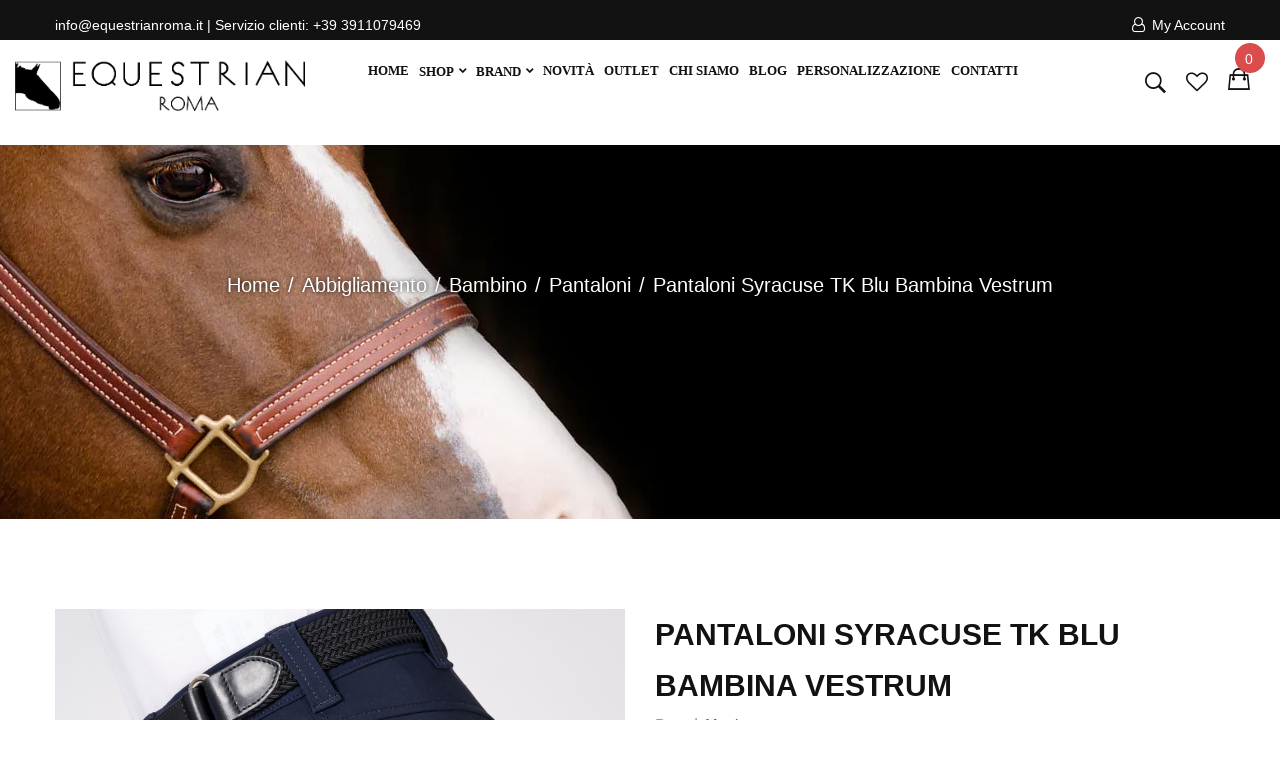

--- FILE ---
content_type: text/html; charset=UTF-8
request_url: https://www.equestrianroma.it/online-shop-articoli-per-equitazione/pantaloni-syracuse-tk-blu-bambina-vestrum/
body_size: 45833
content:


<!DOCTYPE html><html lang="it-IT">
<!--<![endif]--><head><script data-no-optimize="1">var litespeed_docref=sessionStorage.getItem("litespeed_docref");litespeed_docref&&(Object.defineProperty(document,"referrer",{get:function(){return litespeed_docref}}),sessionStorage.removeItem("litespeed_docref"));</script> <meta charset="UTF-8"><meta name="viewport" content="width=device-width"><link rel="profile" href="http://gmpg.org/xfn/11"><link rel="pingback" href="https://www.equestrianroma.it/xmlrpc.php"> <script data-cookieconsent="ignore" type="litespeed/javascript">window.dataLayer=window.dataLayer||[];function gtag(){dataLayer.push(arguments)}
gtag("consent","default",{ad_personalization:"denied",ad_storage:"denied",ad_user_data:"denied",analytics_storage:"denied",functionality_storage:"denied",personalization_storage:"denied",security_storage:"granted",wait_for_update:500,});gtag("set","ads_data_redaction",!0)</script> <script
		id="Cookiebot"
		src="https://consent.cookiebot.com/uc.js"
		data-implementation="wp"
		data-cbid="589a7540-6fa6-4c4e-9c79-2750b4a39f42"
							data-blockingmode="auto"
	></script> <script type="litespeed/javascript">document.documentElement.className=document.documentElement.className+' yes-js js_active js'</script> <meta name='robots' content='index, follow, max-image-preview:large, max-snippet:-1, max-video-preview:-1' /> <script data-cfasync="false" data-pagespeed-no-defer>var gtm4wp_datalayer_name = "dataLayer";
	var dataLayer = dataLayer || [];
	const gtm4wp_use_sku_instead = 0;
	const gtm4wp_currency = 'EUR';
	const gtm4wp_product_per_impression = 0;
	const gtm4wp_clear_ecommerce = false;
	const gtm4wp_datalayer_max_timeout = 2000;</script> <script type="litespeed/javascript">window._wca=window._wca||[]</script>  <script id="google_gtagjs-js-consent-mode-data-layer" type="litespeed/javascript">window.dataLayer=window.dataLayer||[];function gtag(){dataLayer.push(arguments)}
gtag('consent','default',{"ad_personalization":"denied","ad_storage":"denied","ad_user_data":"denied","analytics_storage":"denied","functionality_storage":"denied","security_storage":"denied","personalization_storage":"denied","region":["AT","BE","BG","CH","CY","CZ","DE","DK","EE","ES","FI","FR","GB","GR","HR","HU","IE","IS","IT","LI","LT","LU","LV","MT","NL","NO","PL","PT","RO","SE","SI","SK"],"wait_for_update":500});window._googlesitekitConsentCategoryMap={"statistics":["analytics_storage"],"marketing":["ad_storage","ad_user_data","ad_personalization"],"functional":["functionality_storage","security_storage"],"preferences":["personalization_storage"]};window._googlesitekitConsents={"ad_personalization":"denied","ad_storage":"denied","ad_user_data":"denied","analytics_storage":"denied","functionality_storage":"denied","security_storage":"denied","personalization_storage":"denied","region":["AT","BE","BG","CH","CY","CZ","DE","DK","EE","ES","FI","FR","GB","GR","HR","HU","IE","IS","IT","LI","LT","LU","LV","MT","NL","NO","PL","PT","RO","SE","SI","SK"],"wait_for_update":500}</script> <title>Pantaloni Syracuse TK Blu Bambina Vestrum - Equestrian Roma - Vendita Articoli Equitazione Roma</title><link rel="canonical" href="https://www.equestrianroma.it/online-shop-articoli-per-equitazione/pantaloni-syracuse-tk-blu-bambina-vestrum/" /><meta property="og:locale" content="it_IT" /><meta property="og:type" content="article" /><meta property="og:title" content="Pantaloni Syracuse TK Blu Bambina Vestrum - Equestrian Roma - Vendita Articoli Equitazione Roma" /><meta property="og:description" content="Il modello Syracuse è il più venduto nei modelli da donna, da quest&#8217;anno Vestrum ce lo propone per bambine!!! In questa versione per la collezione estiva lo proponiamo nel nuovissimo tessuto estivo TK. Questo nuovo tessuto tecnico è estremamente elastico, morbido, comodo e leggero, rimanendo pur sempre un pantalone molto consistente e assolutamente elegante e [&hellip;]" /><meta property="og:url" content="https://www.equestrianroma.it/online-shop-articoli-per-equitazione/pantaloni-syracuse-tk-blu-bambina-vestrum/" /><meta property="og:site_name" content="Equestrian Roma - Vendita Articoli Equitazione Roma" /><meta property="article:modified_time" content="2025-08-17T00:02:05+00:00" /><meta property="og:image" content="https://www.equestrianroma.it/wp-content/uploads/2024/03/41W1003-65074-00079_4.jpg" /><meta property="og:image:width" content="1800" /><meta property="og:image:height" content="2400" /><meta property="og:image:type" content="image/jpeg" /><meta name="twitter:card" content="summary_large_image" /><meta name="twitter:label1" content="Tempo di lettura stimato" /><meta name="twitter:data1" content="1 minuto" /> <script type="application/ld+json" class="yoast-schema-graph">{"@context":"https://schema.org","@graph":[{"@type":"WebPage","@id":"https://www.equestrianroma.it/online-shop-articoli-per-equitazione/pantaloni-syracuse-tk-blu-bambina-vestrum/","url":"https://www.equestrianroma.it/online-shop-articoli-per-equitazione/pantaloni-syracuse-tk-blu-bambina-vestrum/","name":"Pantaloni Syracuse TK Blu Bambina Vestrum - Equestrian Roma - Vendita Articoli Equitazione Roma","isPartOf":{"@id":"https://www.equestrianroma.it/#website"},"primaryImageOfPage":{"@id":"https://www.equestrianroma.it/online-shop-articoli-per-equitazione/pantaloni-syracuse-tk-blu-bambina-vestrum/#primaryimage"},"image":{"@id":"https://www.equestrianroma.it/online-shop-articoli-per-equitazione/pantaloni-syracuse-tk-blu-bambina-vestrum/#primaryimage"},"thumbnailUrl":"https://www.equestrianroma.it/wp-content/uploads/2024/03/41W1003-65074-00079_4.jpg","datePublished":"2024-03-14T17:17:16+00:00","dateModified":"2025-08-17T00:02:05+00:00","breadcrumb":{"@id":"https://www.equestrianroma.it/online-shop-articoli-per-equitazione/pantaloni-syracuse-tk-blu-bambina-vestrum/#breadcrumb"},"inLanguage":"it-IT","potentialAction":[{"@type":"ReadAction","target":["https://www.equestrianroma.it/online-shop-articoli-per-equitazione/pantaloni-syracuse-tk-blu-bambina-vestrum/"]}]},{"@type":"ImageObject","inLanguage":"it-IT","@id":"https://www.equestrianroma.it/online-shop-articoli-per-equitazione/pantaloni-syracuse-tk-blu-bambina-vestrum/#primaryimage","url":"https://www.equestrianroma.it/wp-content/uploads/2024/03/41W1003-65074-00079_4.jpg","contentUrl":"https://www.equestrianroma.it/wp-content/uploads/2024/03/41W1003-65074-00079_4.jpg","width":1800,"height":2400},{"@type":"BreadcrumbList","@id":"https://www.equestrianroma.it/online-shop-articoli-per-equitazione/pantaloni-syracuse-tk-blu-bambina-vestrum/#breadcrumb","itemListElement":[{"@type":"ListItem","position":1,"name":"Home","item":"https://www.equestrianroma.it/"},{"@type":"ListItem","position":2,"name":"Shop","item":"https://www.equestrianroma.it/shop/"},{"@type":"ListItem","position":3,"name":"Pantaloni Syracuse TK Blu Bambina Vestrum"}]},{"@type":"WebSite","@id":"https://www.equestrianroma.it/#website","url":"https://www.equestrianroma.it/","name":"Equestrian Roma - Vendita Articoli Equitazione Roma","description":"Equestrian Roma - Vendita Articoli Equitazione Roma","potentialAction":[{"@type":"SearchAction","target":{"@type":"EntryPoint","urlTemplate":"https://www.equestrianroma.it/?s={search_term_string}"},"query-input":{"@type":"PropertyValueSpecification","valueRequired":true,"valueName":"search_term_string"}}],"inLanguage":"it-IT"}]}</script> <link rel='dns-prefetch' href='//www.googletagmanager.com' /><link rel='dns-prefetch' href='//stats.wp.com' /><link rel='dns-prefetch' href='//code.jquery.com' /><link rel='dns-prefetch' href='//capi-automation.s3.us-east-2.amazonaws.com' /><link rel='dns-prefetch' href='//fonts.googleapis.com' /><link rel="alternate" type="application/rss+xml" title="Equestrian Roma - Vendita Articoli Equitazione Roma &raquo; Feed" href="https://www.equestrianroma.it/feed/" /><link rel="alternate" type="application/rss+xml" title="Equestrian Roma - Vendita Articoli Equitazione Roma &raquo; Feed dei commenti" href="https://www.equestrianroma.it/comments/feed/" /><link rel="alternate" type="application/rss+xml" title="Equestrian Roma - Vendita Articoli Equitazione Roma &raquo; Pantaloni Syracuse TK Blu Bambina Vestrum Feed dei commenti" href="https://www.equestrianroma.it/online-shop-articoli-per-equitazione/pantaloni-syracuse-tk-blu-bambina-vestrum/feed/" /><link rel="alternate" title="oEmbed (JSON)" type="application/json+oembed" href="https://www.equestrianroma.it/wp-json/oembed/1.0/embed?url=https%3A%2F%2Fwww.equestrianroma.it%2Fonline-shop-articoli-per-equitazione%2Fpantaloni-syracuse-tk-blu-bambina-vestrum%2F" /><link rel="alternate" title="oEmbed (XML)" type="text/xml+oembed" href="https://www.equestrianroma.it/wp-json/oembed/1.0/embed?url=https%3A%2F%2Fwww.equestrianroma.it%2Fonline-shop-articoli-per-equitazione%2Fpantaloni-syracuse-tk-blu-bambina-vestrum%2F&#038;format=xml" /><style id='wp-img-auto-sizes-contain-inline-css' type='text/css'>img:is([sizes=auto i],[sizes^="auto," i]){contain-intrinsic-size:3000px 1500px}
/*# sourceURL=wp-img-auto-sizes-contain-inline-css */</style><style id="litespeed-ccss">body:after{content:url(/wp-content/plugins/instagram-feed/img/sbi-sprite.png);display:none}ul{box-sizing:border-box}:root{--wp--preset--font-size--normal:16px;--wp--preset--font-size--huge:42px}.screen-reader-text{border:0;clip:rect(1px,1px,1px,1px);clip-path:inset(50%);height:1px;margin:-1px;overflow:hidden;padding:0;position:absolute;width:1px;word-wrap:normal!important}.fa{display:inline-block;font:normal normal normal 14px/1 FontAwesome;font-size:inherit;text-rendering:auto;-webkit-font-smoothing:antialiased;-moz-osx-font-smoothing:grayscale}.pull-right{float:right}.fa-heart-o:before{content:"\f08a"}.fa-angle-double-up:before{content:"\f102"}:root{--woocommerce:#7f54b3;--wc-green:#7ad03a;--wc-red:#a00;--wc-orange:#ffba00;--wc-blue:#2ea2cc;--wc-primary:#7f54b3;--wc-primary-text:#fff;--wc-secondary:#e9e6ed;--wc-secondary-text:#515151;--wc-highlight:#b3af54;--wc-highligh-text:#fff;--wc-content-bg:#fff;--wc-subtext:#767676}.yith-wcwl-add-to-wishlist{margin-top:10px}.yith-wcwl-add-button a.add_to_wishlist{margin:0;box-shadow:none;text-shadow:none}:root{--wp--preset--aspect-ratio--square:1;--wp--preset--aspect-ratio--4-3:4/3;--wp--preset--aspect-ratio--3-4:3/4;--wp--preset--aspect-ratio--3-2:3/2;--wp--preset--aspect-ratio--2-3:2/3;--wp--preset--aspect-ratio--16-9:16/9;--wp--preset--aspect-ratio--9-16:9/16;--wp--preset--color--black:#000;--wp--preset--color--cyan-bluish-gray:#abb8c3;--wp--preset--color--white:#fff;--wp--preset--color--pale-pink:#f78da7;--wp--preset--color--vivid-red:#cf2e2e;--wp--preset--color--luminous-vivid-orange:#ff6900;--wp--preset--color--luminous-vivid-amber:#fcb900;--wp--preset--color--light-green-cyan:#7bdcb5;--wp--preset--color--vivid-green-cyan:#00d084;--wp--preset--color--pale-cyan-blue:#8ed1fc;--wp--preset--color--vivid-cyan-blue:#0693e3;--wp--preset--color--vivid-purple:#9b51e0;--wp--preset--gradient--vivid-cyan-blue-to-vivid-purple:linear-gradient(135deg,rgba(6,147,227,1) 0%,#9b51e0 100%);--wp--preset--gradient--light-green-cyan-to-vivid-green-cyan:linear-gradient(135deg,#7adcb4 0%,#00d082 100%);--wp--preset--gradient--luminous-vivid-amber-to-luminous-vivid-orange:linear-gradient(135deg,rgba(252,185,0,1) 0%,rgba(255,105,0,1) 100%);--wp--preset--gradient--luminous-vivid-orange-to-vivid-red:linear-gradient(135deg,rgba(255,105,0,1) 0%,#cf2e2e 100%);--wp--preset--gradient--very-light-gray-to-cyan-bluish-gray:linear-gradient(135deg,#eee 0%,#a9b8c3 100%);--wp--preset--gradient--cool-to-warm-spectrum:linear-gradient(135deg,#4aeadc 0%,#9778d1 20%,#cf2aba 40%,#ee2c82 60%,#fb6962 80%,#fef84c 100%);--wp--preset--gradient--blush-light-purple:linear-gradient(135deg,#ffceec 0%,#9896f0 100%);--wp--preset--gradient--blush-bordeaux:linear-gradient(135deg,#fecda5 0%,#fe2d2d 50%,#6b003e 100%);--wp--preset--gradient--luminous-dusk:linear-gradient(135deg,#ffcb70 0%,#c751c0 50%,#4158d0 100%);--wp--preset--gradient--pale-ocean:linear-gradient(135deg,#fff5cb 0%,#b6e3d4 50%,#33a7b5 100%);--wp--preset--gradient--electric-grass:linear-gradient(135deg,#caf880 0%,#71ce7e 100%);--wp--preset--gradient--midnight:linear-gradient(135deg,#020381 0%,#2874fc 100%);--wp--preset--font-size--small:13px;--wp--preset--font-size--medium:20px;--wp--preset--font-size--large:36px;--wp--preset--font-size--x-large:42px;--wp--preset--font-family--inter:"Inter",sans-serif;--wp--preset--font-family--cardo:Cardo;--wp--preset--spacing--20:.44rem;--wp--preset--spacing--30:.67rem;--wp--preset--spacing--40:1rem;--wp--preset--spacing--50:1.5rem;--wp--preset--spacing--60:2.25rem;--wp--preset--spacing--70:3.38rem;--wp--preset--spacing--80:5.06rem;--wp--preset--shadow--natural:6px 6px 9px rgba(0,0,0,.2);--wp--preset--shadow--deep:12px 12px 50px rgba(0,0,0,.4);--wp--preset--shadow--sharp:6px 6px 0px rgba(0,0,0,.2);--wp--preset--shadow--outlined:6px 6px 0px -3px rgba(255,255,255,1),6px 6px rgba(0,0,0,1);--wp--preset--shadow--crisp:6px 6px 0px rgba(0,0,0,1)}@media (max-width:1366px){#menu-principale-top a{padding:0 .5rem;margin:0}.header-wrapper.override-header>.container{width:100%}}@media (max-width:1366px){#menu-principale-top a{font-size:1.3rem}}body,h1,h3,p{font-family:'Poppins',sans-serif!important}#equestrian-logo img{max-height:115px;height:auto;width:auto}.bwp-header.header-v6 #bwp-topbar{background:#121212;padding:14px 0;color:#fff}.bwp-header.header-v6 .header-wrapper{padding:20px 0}.bwp-header.header-v6 .header-wrapper{position:absolute;top:40px;z-index:1;left:0;right:0;height:105px;padding:20px 0 0;background:#fff}.products-thumb{max-width:80%;margin:auto}#menu-principale-top a{font-family:'poppins'}#menu-principale-top .level-0>.sub-menu{min-height:350px;padding:0;left:50%;transform:translateX(-50%)!important}#menu-principale-top .level-1.menu-item-has-children>a:after{content:"\f2fb";right:5px;position:absolute;top:0;font-size:1.8rem}#menu-principale-top .sub-menu .level-1{float:none;line-height:1.3;margin:10px 0;width:100%;padding:0;position:relative}#menu-principale-top .sub-menu .level-1 a{margin:0;padding:3px 15px!important;font-size:14px;text-transform:uppercase;position:static}#menu-principale-top .sub-menu .level-1 .sub-menu{position:absolute;left:100%;display:none;padding:10px;width:300px;top:0}.breadcrumb,.breadcrumb a{color:#fff;font-weight:400;text-shadow:0 0 4px rgba(0,0,0,.9)}.bwp-header.header-v6 #bwp-topbar .block-top-link>.widget .widget-custom-menu .widget-title{color:#fff}h1.product_title.entry-title{margin-bottom:0}.clear{position:absolute;right:0;top:0;bottom:0}@media (max-width:768px){.bwp-header.header-v6 .header-wrapper{position:static;height:auto}#equestrian-logo img{max-width:270px}}.cart [class*=add-to-wishlist-]{display:none}html{font-family:sans-serif;-ms-text-size-adjust:100%;-webkit-text-size-adjust:100%}body{margin:0}aside,figure,header,main,nav{display:block}a{background:0 0}strong{font-weight:700}h1{font-size:2em;margin:.67em 0}img{border:0}figure{margin:1em 40px}button,input,select{color:inherit;font:inherit;margin:0}button{overflow:visible}button,select{text-transform:none}button{-webkit-appearance:button}button::-moz-focus-inner,input::-moz-focus-inner{border:0;padding:0}input{line-height:normal}table{border-collapse:collapse;border-spacing:0}td{padding:0}*,:after,:before{box-sizing:border-box}html{font-size:10px}body{font-family:Hind,sans-serif;font-size:16px;font-weight:400;line-height:1.7;color:#666;background:0 0;overflow-x:hidden;-webkit-font-smoothing:antialiased}button,input,select{font-family:inherit;font-size:inherit;line-height:inherit}a{color:#666}a{text-decoration:none}figure{margin:0}img{vertical-align:middle}.img-thumbnail{padding:0;line-height:1.7;background-color:#fff;border-radius:0;display:inline-block;max-width:100%;height:auto}h1,h3{font-family:Dosis,sans-serif;font-weight:700;line-height:1.1;color:#121212}h1,h3{margin-top:13.5px;margin-bottom:13.5px}h1{font-size:37px}h3{font-size:26px}p{margin:0 0 13.5px}.text-center{text-align:center}ul{margin-top:0}ul,ul ul{margin-bottom:0}.container{margin-right:auto;margin-left:auto;padding-left:15px;padding-right:15px;max-width:100%}.container:after,.container:before{content:" ";display:table}.container:after{clear:both}@media (min-width:768px){.container{width:750px}}@media (min-width:992px){.container{width:970px}}@media (min-width:1200px){.container{width:1200px}}.row{margin-left:-15px;margin-right:-15px}.row:after,.row:before{content:" ";display:table}.row:after{clear:both}.col-lg-2,.col-lg-3,.col-lg-4,.col-lg-7,.col-lg-12,.col-md-2,.col-md-3,.col-md-4,.col-md-6,.col-md-7,.col-md-12,.col-sm-4,.col-sm-6,.col-sm-12,.col-xs-6,.col-xs-12{position:relative;min-height:1px;padding-left:15px;padding-right:15px}.col-xs-6,.col-xs-12{float:left}.col-xs-6{width:50%}.col-xs-12{width:100%}@media (min-width:768px){.col-sm-4,.col-sm-6,.col-sm-12{float:left}.col-sm-4{width:33.33333%}.col-sm-6{width:50%}.col-sm-12{width:100%}}@media (min-width:992px){.col-md-2,.col-md-3,.col-md-4,.col-md-6,.col-md-7,.col-md-12{float:left}.col-md-2{width:16.66667%}.col-md-3{width:25%}.col-md-4{width:33.33333%}.col-md-6{width:50%}.col-md-7{width:58.33333%}.col-md-12{width:100%}}@media (min-width:1200px){.col-lg-2,.col-lg-3,.col-lg-4,.col-lg-7,.col-lg-12{float:left}.col-lg-2{width:16.66667%}.col-lg-3{width:25%}.col-lg-4{width:33.33333%}.col-lg-7{width:58.33333%}.col-lg-12{width:100%}}table{background-color:transparent}table{width:100%;max-width:100%;margin-bottom:27px}table>tbody>tr>td{padding:16px 10px;line-height:1.7;vertical-align:top;border-top:1px solid #b1b1b1}table,table>tbody>tr>td{border:1px solid #b1b1b1}label{display:inline-block;max-width:100%;margin-bottom:5px;font-weight:700}.btn{display:inline-block;margin-bottom:0;font-weight:500;text-align:center;vertical-align:middle;background-image:none;border:1px solid transparent;white-space:nowrap;padding:5px 28px;font-size:11px;line-height:30px;border-radius:0;text-transform:uppercase}.dropdown{position:relative}.navbar-header:after,.navbar-header:before{content:" ";display:table}.navbar-header:after{clear:both}@media (min-width:768px){.navbar-header{float:left}}.navbar-toggle{position:relative;float:left;margin:0;padding:5px 0 0;background-color:transparent;background-image:none;border:1px solid transparent;border-radius:0}@media (min-width:768px){.navbar-toggle{display:none}}.navbar-default{background-color:#f8f8f8;border-color:#e7e7e7}.navbar-default .navbar-toggle{border-color:transparent}.breadcrumb{list-style:none;background-color:transparent;border-radius:0}.breadcrumb a{color:#121212}.label{display:inline;padding:.2em .6em .3em;font-size:75%;font-weight:700;line-height:1;color:#121212;text-align:center;white-space:nowrap;vertical-align:baseline;border-radius:.25em}.clearfix:after,.clearfix:before{content:" ";display:table}.clearfix:after{clear:both}.pull-right{float:right!important}@-ms-viewport{width:device-width}.fa{display:inline-block;font:normal normal normal 14px/1 FontAwesome;font-size:inherit;text-rendering:auto;-webkit-font-smoothing:antialiased;-moz-osx-font-smoothing:grayscale}.pull-right{float:right}.fa-heart-o:before{content:""}.fa-angle-double-up:before{content:""}.ion,.ion-bag:before,.ion-ios-close-empty:before,.ion-ios-search-strong:before{display:inline-block;font-family:Ionicons;speak:none;font-style:normal;font-weight:400;font-variant:normal;text-transform:none;text-rendering:auto;line-height:1;-webkit-font-smoothing:antialiased;-moz-osx-font-smoothing:grayscale}.ion-bag:before{content:"\f110"}.ion-ios-close-empty:before{content:"\f404"}.ion-ios-search-strong:before{content:"\f4a4"}.pull-right{float:right}.bwp-header{margin-bottom:0;position:relative;z-index:9999;background:0 0}.bwp-header .header-content{position:relative}.bwp-header .header-content .search-box{color:#121212}.bwp-header .header-content .search-box .search-toggle{display:block;font-size:28px}.bwp-header .header-logo img{max-height:31px}.bwp-header .block-top-link>.widget{display:inline-block;vertical-align:top;margin:0;position:relative}.bwp-header .block-top-link>.widget .widget-custom-menu{position:relative}.bwp-header .block-top-link>.widget .widget-custom-menu .widget-title{text-transform:capitalize;font-weight:500;font-size:13px;margin:0}.bwp-header .block-top-link>.widget .widget-custom-menu>div{display:none;margin:0;padding:10px 30px;font-size:13px;text-transform:capitalize;position:absolute;z-index:1001;left:0;background:#fff;line-height:28px;border:1px solid #f3f3f3;top:35px;box-shadow:1px 5px 10px rgba(0,0,0,.35)}.bwp-header .block-top-link>.widget .widget-custom-menu ul#menu-top-menu{min-width:100px;padding:0}.bwp-header .header-right{position:relative}.bwp-header .header-right .wishlist-box{font-size:22px;position:relative;top:4px}.bwp-header .header-right .wishlist-box a{color:#121212}.bwp-header .header-right #cart{top:0}.bwp-header .header-right>div{padding:0 20px}.bwp-header .header-right>div:first-child{padding:0}.bwp-header.header-v6 #bwp-topbar{background:#f5f5f5;padding:14px 0;color:#666}.bwp-header.header-v6 #bwp-topbar .block-top-link>.widget .widget-custom-menu .widget-title{color:#666;padding-left:20px}.bwp-header.header-v6 #bwp-topbar .block-top-link>.widget .widget-custom-menu .widget-title:before{position:absolute;left:0;top:-2px;content:"\f2c0";font-family:FontAwesome;font-size:15px}.bwp-header.header-v6 .header-wrapper{padding:48px 0}.bwp-header.header-v6 .header-wrapper .header-content .header-right .wpbingoCartTop #cart .cart-icon{color:#121212}.bwp-header.header-v6 .header-wrapper .header-content .header-right .wishlist-box{padding-left:0}.bwp-header.header-v6 .header-wrapper .header-content .header-right .wishlist-box a{color:#121212}.bwp-header.header-v6 .header-wrapper .header-content .header-right .search-box{color:#121212;padding-left:0}.slick-carousel:not(.slick-initialized){display:none}del{font-size:14px;color:#999}img{border:0;vertical-align:top;max-width:100%;height:auto}.screen-reader-text{clip:rect(1px,1px,1px,1px);position:absolute!important;height:1px;width:1px;overflow:hidden}#bwp-topbar{background:#d9e1e6;color:#666;font-size:14px;font-weight:500;font-family:Hind,sans-serif}#bwp-topbar .block-top-link>.widget:after{top:4px}#bwp-topbar .block-top-link>.widget .widget-custom-menu .widget-title{font-size:14px;font-weight:500;color:#666;font-family:Hind,sans-serif;line-height:1.7}#bwp-topbar .topbar-right .block-top-link>.widget .widget-custom-menu>div{right:0;left:auto}#bwp-topbar .topbar-right>div{position:relative;padding:0 16px}#bwp-topbar .topbar-right>div:after{position:absolute;top:3px;content:"";right:0;width:1px;height:12px;background:#a4a4a3}#bwp-topbar .topbar-right>div:first-child{padding-right:0}#bwp-topbar .topbar-right>div:first-child:after{display:none}.breadcrumb{border-radius:0;-webkit-border-radius:0;-moz-border-radius:0;-ms-border-radius:0;-o-border-radius:0;margin:0;text-align:left;padding:0;font-size:20px;text-align:center}.breadcrumb,.breadcrumb a{color:#121212;font-weight:400}.breadcrumb .delimiter{margin:0 8px}.breadcrumb .delimiter:before{content:"/";display:inline-block}.bwp-main{background:0 0;padding-top:0;padding-bottom:0}.bwp-main .page-title{margin:0 0 90px;color:#fff;font-size:35px;text-align:center;background-position:50%;background-repeat:no-repeat;padding:217px 0}@media (max-width:767px){.bwp-main .page-title{padding:100px 0}}.entry-title{margin-top:0;line-height:1.7;text-transform:capitalize}.widget{margin-bottom:20px;border:0 solid transparent;position:relative;padding:0}.widget.widget_nav_menu ul{padding:0;list-style:none}img{vertical-align:middle;height:auto}.back-top{width:52px;height:52px;line-height:55px;border:2px solid #da4d4c;border-radius:50%;-webkit-border-radius:50%;-moz-border-radius:50%;-ms-border-radius:50%;-o-border-radius:50%;text-align:center;position:fixed;bottom:60px;right:30px;z-index:9;color:#da4d4c;visibility:hidden;opacity:0;filter:alpha(opacity=0);background:#fff}.back-top i{font-size:26px}.searchform{position:relative}.searchform ul.result-search-products{display:none;position:absolute;top:50px;background:#fff;left:0;padding:30px;z-index:9;width:100%;color:#121212;list-style-type:none;overflow-x:hidden;overflow-y:auto;min-height:60px;max-height:250px;text-align:left;box-shadow:0 1px 12px 2px hsla(0,0%,56%,.3)}@media (max-width:991px){.searchform ul.result-search-products{padding:20px}}@media (min-width:992px){.searchform ul.result-search-products{max-height:275px}}.search-box{text-align:center}.search-overlay{position:fixed;width:100%;height:100%;top:0;color:#fff;right:0;z-index:99999;background:0 0;opacity:0;visibility:hidden}.search-overlay:before{background:rgba(0,0,0,.7);position:absolute;left:0;top:0;content:"";width:100%;height:100%}.search-overlay .close-search{font-size:48px;position:absolute;top:30px;right:30px;z-index:9}.search-overlay .search-from{min-width:290px;display:flex;border-bottom:1px solid #b1b1b1}.search-overlay .search-from input[type=text]{order:1}.search-overlay .search-from input{width:calc(100% - 30px);background:0 0;border:0;font-size:16px;padding:7px 0;color:#fff}.search-overlay .search-from input::-webkit-input-placeholder{text-transform:uppercase;color:#fff}.search-overlay .search-from input:-ms-input-placeholder{text-transform:uppercase;color:#fff}.search-overlay .search-from input::-moz-placeholder{text-transform:uppercase;color:#fff}.search-overlay .search-from .searchsubmit{order:2;background:0 0;font-size:35px;padding-right:0}.wrapper-search{text-align:center;position:absolute;top:50%;left:50%;margin-right:-50%;transform:translate(-50%,-50%);padding:50px 20px}@media (min-width:1200px){.wrapper-search{width:1200px!important}}input[type=text],select{border:1px solid #b1b1b1;padding:5px 6px;background:0 0;border-radius:0;-webkit-border-radius:0;-moz-border-radius:0;-ms-border-radius:0;-o-border-radius:0;box-shadow:none;-moz-appearance:none;-o-appearance:none;-webkit-appearance:none}select{background-image:linear-gradient(45deg,transparent 50%,gray 0),linear-gradient(135deg,gray 50%,transparent 0),linear-gradient(90deg,#ccc,#ccc);background-position:calc(100% - 18px) calc(1em + 1px),calc(100% - 13px) calc(1em + 1px),calc(100% - 2.5em) .5em;background-size:6px 5px,6px 5px,0 1.5em}select{background-repeat:no-repeat}@media (max-width:991px){.bwp-navigation{display:none}}.wpbingo-menu-wrapper .navbar-default{border:none;background:0 0}.wpbingo-menu-mobile{position:relative}.bwp-navigation{float:none}.bwp-navigation ul{padding:0;list-style:none;float:none}.bwp-navigation ul li{text-align:left}.bwp-navigation ul>li.level-0{position:relative;display:table;float:left}.bwp-navigation ul>li.level-0>a{text-transform:uppercase;font-family:Hind,sans-serif;font-weight:700;font-size:14px;background-color:transparent;color:#121212;padding:4px 0;margin:0 23px;display:table;white-space:nowrap;position:relative}.bwp-navigation ul>li.level-0>a>span{position:relative}.bwp-navigation ul>li.level-0.menu-item-has-children>a>span:after{content:"\f2f9";font-family:Material;font-size:14px;display:inline-block;margin-left:5px}.bwp-navigation ul>li.level-0 .menu-item-has-children>a:after{content:"\f2f9";font-family:Material;font-size:14px;display:inline-block;margin-left:5px}.bwp-navigation ul>li.level-0>ul.sub-menu{padding:20px 30px;box-shadow:0 5px 5px 0 hsla(0,0%,56%,.75)}.bwp-navigation ul>li.level-0>ul.sub-menu li{padding-top:5px;padding-bottom:5px;border-bottom:1px solid #f5f5f5}.bwp-navigation ul>li.level-0>ul.sub-menu li:last-child{border:none}.bwp-navigation ul>li.level-0>ul.sub-menu li a{font-size:15px;color:#666}@media (min-width:992px){.bwp-navigation ul>li.level-0>ul.sub-menu li a{position:relative}}@media (min-width:991px){.bwp-navigation ul>li.level-0>ul.sub-menu li.level-1 .sub-menu{left:100%;margin-top:-15px}}.bwp-navigation ul>li.level-0.mega-menu .menu-item-has-children>a{display:block;color:#121212;font-weight:600;font-size:16px;margin-top:10px;margin-bottom:20px;text-transform:uppercase;font-family:Dosis,sans-serif}@media (min-width:992px){.bwp-navigation ul>li.level-0.mega-menu>ul.sub-menu{min-width:340px}}.bwp-navigation ul>li.level-0.mega-menu>ul.sub-menu li.menu-item-has-children{border:none}.bwp-navigation ul>li.level-0.mega-menu>ul.sub-menu li.level-1 .sub-menu{margin-top:0;position:inherit;left:0;margin-left:0;padding:0;border:0;box-shadow:none;-webkit-transform:none!important;transform:none!important}@media (min-width:991px){.bwp-navigation ul>li.level-0.mega-menu>ul.sub-menu>li{margin-bottom:30px}}.bwp-navigation ul>li.level-0.mega-menu .sub-menu{padding:30px 25px 0;min-width:auto}.bwp-navigation ul>li.level-0.mega-menu .sub-menu li.level-1{padding:0 15px}.bwp-navigation ul>li.level-0.mega-menu .sub-menu li.level-1>a{padding:0 0 8px;display:block;font-size:16px;color:#121212;position:relative;font-weight:700;text-transform:uppercase}@media (max-width:991px){.bwp-navigation ul>li.level-0.mega-menu .sub-menu li.level-1>a{font-size:14px}}.bwp-navigation ul>li.level-0 .sub-menu{display:block;min-width:200px;position:absolute;top:100%;z-index:9999;padding:20px 30px;background:#fff;left:0}@media (min-width:991px){.bwp-navigation ul>li.level-0 .sub-menu{opacity:0;visibility:hidden;-webkit-transform:translateY(20px);transform:translateY(20px)}}.bwp-navigation ul>li.level-0 .sub-menu .menu-item-has-children{position:relative}.bwp-navigation ul ul.sub-menu{padding:30px;box-shadow:0 5px 5px 0 hsla(0,0%,56%,.75)}.onsale{right:10px;background:#83b738;padding:2px 8.5px!important}.onsale{top:10px;float:right;z-index:9!important;text-align:center!important;color:#fff;font-size:13px;padding:2px 10px;text-transform:capitalize;position:absolute;font-weight:400;font-family:Dosis,sans-serif}.star-rating{overflow:hidden;position:relative;width:75px;height:1.2em;margin:auto;line-height:1.2em;font-family:FontAwesome;font-size:13px}.star-rating:before{content:"\f006\f006\f006\f006\f006";color:#da4d4c;float:left;top:0;left:0;position:absolute;letter-spacing:3px}#cart{position:relative}#cart .cart-icon{color:#121212}#cart .cart-icon>i{font-size:25px;margin-right:15px;width:auto;height:auto;line-height:normal;position:relative;top:5px}#cart .mini-cart-items{position:absolute;top:-17px;font-size:14px;right:0;width:30px;height:30px;line-height:32px;background:#da4d4c;color:#fff;text-align:center;border-radius:50%;-webkit-border-radius:50%;-moz-border-radius:50%;-ms-border-radius:50%;-o-border-radius:50%;text-indent:-1px}#cart .cart-popup{display:none;width:380px;padding:30px 20px;border:1px solid #f3f3f3;background:#fff;position:absolute;color:#121212;z-index:10001;right:0;top:45px;box-shadow:0 5px 5px 0 rgba(50,50,50,.2)}@media (max-width:480px){#cart .cart-popup{width:290px}}#cart .cart-popup .cart_list{list-style:none;margin-top:10px;padding-bottom:10px;max-height:335px;overflow-y:auto}.btn{display:inline-block;margin-bottom:0;font-weight:500;text-align:center;vertical-align:middle;background-image:none;border:1px solid transparent;white-space:nowrap;padding:5px 28px;font-size:11px;line-height:30px;border-radius:0;text-transform:uppercase}.products-list.grid{margin:0 -15px}@media (max-width:767px){.products-list.grid{text-align:center}.products-list.grid .products-thumb{display:inline-block;vertical-align:top}}.products-list.grid.slick-carousel{margin:0;overflow:hidden}.products-list.grid .product-wapper{position:relative;margin:0 0 35px;overflow:hidden}.products-list.grid .product-wapper .products-thumb:not(.not-style){position:relative;margin-bottom:18px;overflow:hidden}.products-list.grid .product-wapper .products-thumb:not(.not-style) .product-thumb-hover{position:relative;display:block}.products-list.grid .product-wapper .products-thumb:not(.not-style) .product-thumb-hover .wp-post-image{opacity:1;visibility:visible;position:absolute;top:0;left:0;right:0;max-width:100%;height:auto}.products-list.grid .product-wapper .products-thumb:not(.not-style) .product-thumb-hover .hover-image{opacity:0;visibility:hidden;max-width:100%;height:auto}.products-list.grid .product-wapper .product-button{position:absolute;align-items:center;right:0;bottom:10px;z-index:9}.products-list.grid .product-wapper .product-button .product-quickview{text-align:center;background:#fff;font-size:0;display:block;width:40px;height:40px;line-height:40px;position:relative;margin:10px 0;right:-50px;opacity:0;visibility:hidden}.products-list.grid .product-wapper .product-button .product-quickview>a>i{font-size:22px;color:#666;line-height:40px}.products-list.grid .product-wapper .product-button .yith-wcwl-add-to-wishlist{font-size:0;background:#fff;width:40px;height:40px;background-color:#fff;line-height:40px;text-align:center;position:relative;display:block;margin:0;right:-50px;opacity:0;visibility:hidden}.products-list.grid .product-wapper .product-button .yith-wcwl-add-to-wishlist .yith-wcwl-add-button a{z-index:-1}.products-list.grid .product-wapper .product-button .yith-wcwl-add-to-wishlist .yith-wcwl-add-button a:before{content:"\f08a";font-family:FontAwesome;padding:6px;font-size:20px;width:100%;color:#666}@media (min-width:768px){.products-list.grid .product-wapper .product-button .yith-wcwl-add-to-wishlist .yith-wcwl-add-button a:before{color:#666;font-size:16px;line-height:40px}}.products-list.grid .product-wapper .product-button .add_to_cart_button,.products-list.grid .product-wapper .product-button .product_type_variable,.products-list.grid .product-wapper .product-button .read_more{display:block;text-align:center;background:#fff;color:#666;width:40px;height:40px;line-height:40px;position:relative;font-size:0;right:-50px;opacity:0;visibility:hidden}.products-list.grid .product-wapper .product-button .add_to_cart_button:before,.products-list.grid .product-wapper .product-button .product_type_variable:before,.products-list.grid .product-wapper .product-button .read_more:before{content:"\f110";font-family:Ionicons;font-size:20px;color:#666}.products-list.grid .product-wapper .product-button .product_type_variable:before{content:"\f122"}.products-list.grid .product-wapper .product-button .product_type_variable:after{display:none}.products-list.grid .product-wapper .product-button .product_type_variable:before,.products-list.grid .product-wapper .product-button .read_more:before{content:"\f30f"}.products-list.grid .product-wapper .products-content{text-align:center}.products-list.grid .product-wapper .products-content h3.product-title{font-size:16px;line-height:24px;font-weight:500;margin-top:0;text-transform:capitalize;margin-bottom:11px;font-family:Hind,sans-serif}.products-list.grid .product-wapper .products-content h3.product-title a{color:#666}.products-list.grid .product-wapper .products-content .price{line-height:22px;font-size:16px;font-family:Hind,sans-serif;font-weight:600;color:#121212}.products-list.grid .product-wapper .products-content .price del{line-height:100%;font-size:13px;color:#666;font-weight:300}.products-list.grid .product-wapper .products-content .price ins{line-height:100%;font-size:16px;color:#da4d4c;font-weight:600}.products-list.grid .product-wapper .products-content .rating{margin-top:10px}.contents-detail .bwp-single-product .woocommerce-product-gallery>.row{margin-left:-5px;margin-right:-5px}.contents-detail .bwp-single-product .woocommerce-product-gallery>.row>div{padding:0 5px}.contents-detail .bwp-single-product .woocommerce-product-gallery>.row>div.col-sm-12 .image-thumbnail{margin-top:10px}.single-product .product_title{margin-bottom:23px;font-size:30px;font-weight:600;font-family:Hind,sans-serif;text-transform:uppercase}@media (max-width:991px){.single-product .bwp-single-info{margin-top:50px}}.single-product .bwp-single-info .quantity-text{display:none}.single-product .bwp-single-info .yith-wcwl-add-to-wishlist{position:relative;background:0 0;margin-top:0;height:50px;font-size:14px;border:1px solid #909090;float:left}.single-product .bwp-single-info .yith-wcwl-add-to-wishlist .yith-wcwl-add-button a{font-family:Hind,sans-serif;text-transform:uppercase;color:#121212;height:50px;line-height:50px;font-weight:500;background:0 0;padding:10px 25px;border-radius:0;-webkit-border-radius:0;-moz-border-radius:0;-ms-border-radius:0;-o-border-radius:0}.single-product .entry-summary .price{font-size:25px;color:#121212;font-weight:500;display:inline-block;vertical-align:middle;line-height:100%;margin-bottom:15px;font-family:Hind,sans-serif}.single-product .entry-summary .price del{line-height:100%;font-size:13px;color:#666;font-weight:300}.single-product .entry-summary .price ins{line-height:100%;font-size:16px;color:#da4d4c;font-weight:600}.single-product .woocommerce-tabs #tab-reviews #reviews>div{padding:0 30px}@media (min-width:768px){.single-product .woocommerce-tabs #tab-reviews #reviews>div{width:50%;float:left}}.single-product .product-type-variable .variations_form.cart table{border:none;margin-bottom:15px;position:relative}.single-product .product-type-variable .variations_form.cart table tr{margin-bottom:10px}.single-product .product-type-variable .variations_form.cart table tr td{border:none;padding:0;width:100%;display:initial;margin-bottom:20px!important}.single-product .product-type-variable .variations_form.cart table tr td select{padding:7px 30px;color:#c6c6c6}.single-product .product-type-variable .variations_form.cart table .reset_variations{background:#da4d4c;color:#fff;text-transform:uppercase;padding:5px 10px;font-size:12px;font-weight:500;display:none;position:absolute;top:0;right:0;font-family:Dosis,sans-serif}.price{line-height:14px;font-family:Hind,sans-serif;font-size:16px;font-weight:500;color:#121212}.price ins{text-decoration:none}.price del span{text-decoration:line-through}.bwp-quick-view{content:"";position:fixed;top:0;left:0;bottom:0;width:100%;height:100%;z-index:9999;display:inline-block;background:rgba(0,0,0,.5);opacity:0;visibility:hidden}.product_list_widget{padding:0}@media (min-width:1500px){.container{width:1500px}}@media (min-width:992px){.bwp-navigation{display:inline-block;vertical-align:top}}@media (max-width:991px){.main-single-product{display:flex;flex-direction:column}.main-single-product>.col-lg-12.col-md-12{display:flex;flex-direction:column}.navbar-toggle{display:block}.wpbingo-menu-mobile .navbar-default .navbar-header{float:none}.wpbingo-menu-mobile .navbar-default .navbar-toggle{font-size:14px;font-family:Dosis,sans-serif;font-weight:500;padding:0;color:#121212;text-transform:uppercase}.wpbingo-menu-wrapper .navbar-toggle{border-top:1px solid #da4d4c;border-bottom:1px solid #da4d4c}#bwp-header.header-v6 .header-content .header-logo{text-align:center;margin-bottom:15px}#bwp-header.header-v6 .header-content .wpbingo-menu-mobile{padding-top:10px}}@media (max-width:767px){.products-list.grid .product-wapper .products-thumb{text-align:center}.products-list.grid .product-wapper .products-thumb a .wp-post-image{margin:0 auto}}.variations_form .variations{display:none!important}.ivpa-hidden-price{display:none}#ivpa-content .ivpa_reset_variations{display:none}.woocommerce span.onsale,.woocommerce-page span.onsale{z-index:10}@media (max-width:1366px){#menu-principale-top a{padding:0 .5rem;margin:0}.header-wrapper.override-header>.container{width:100%}}@media (max-width:1366px){#menu-principale-top a{font-size:1.3rem}}body,h1,h3,p{font-family:'Poppins',sans-serif!important}#equestrian-logo img{max-height:115px;height:auto;width:auto}.bwp-header.header-v6 #bwp-topbar{background:#121212;padding:14px 0;color:#fff}.bwp-header.header-v6 .header-wrapper{padding:20px 0}.bwp-header.header-v6 .header-wrapper{position:absolute;top:40px;z-index:1;left:0;right:0;height:105px;padding:20px 0 0;background:#fff}.products-thumb{max-width:80%;margin:auto}#menu-principale-top a{font-family:'poppins'}#menu-principale-top .level-0>.sub-menu{min-height:350px;padding:0;left:50%;transform:translateX(-50%)!important}#menu-principale-top .level-1.menu-item-has-children>a:after{content:"\f2fb";right:5px;position:absolute;top:0;font-size:1.8rem}#menu-principale-top .sub-menu .level-1{float:none;line-height:1.3;margin:10px 0;width:100%;padding:0;position:relative}#menu-principale-top .sub-menu .level-1 a{margin:0;padding:3px 15px!important;font-size:14px;text-transform:uppercase;position:static}#menu-principale-top .sub-menu .level-1 .sub-menu{position:absolute;left:100%;display:none;padding:10px;width:300px;top:0}.breadcrumb,.breadcrumb a{color:#fff;font-weight:400;text-shadow:0 0 4px rgba(0,0,0,.9)}.bwp-header.header-v6 #bwp-topbar .block-top-link>.widget .widget-custom-menu .widget-title{color:#fff}h1.product_title.entry-title{margin-bottom:0}.clear{position:absolute;right:0;top:0;bottom:0}@media (max-width:768px){.bwp-header.header-v6 .header-wrapper{position:static;height:auto}#equestrian-logo img{max-width:270px}}.cart [class*=add-to-wishlist-]{display:none}.screen-reader-text{clip:rect(1px,1px,1px,1px);word-wrap:normal!important;border:0;clip-path:inset(50%);height:1px;margin:-1px;overflow:hidden;overflow-wrap:normal!important;padding:0;position:absolute!important;width:1px}.vc_separator .vc_sep_holder{height:1px;position:relative;flex:1 1 auto;min-width:10%}.vc_separator .vc_sep_holder .vc_sep_line{height:1px;border-top:1px solid #ebebeb;display:block;position:relative;top:1px;width:100%}.vc_separator.vc_separator_no_text:not(.vc_sep_shadow) .vc_sep_holder_r{display:none}.vc_separator.vc_sep_color_grey .vc_sep_line{border-color:#ebebeb}</style><link rel="preload" data-asynced="1" data-optimized="2" as="style" onload="this.onload=null;this.rel='stylesheet'" href="https://www.equestrianroma.it/wp-content/litespeed/ucss/806c46b11e19ccb301eb264c1166970c.css?ver=69a94" /><script data-optimized="1" type="litespeed/javascript" data-src="https://www.equestrianroma.it/wp-content/plugins/litespeed-cache/assets/js/css_async.min.js"></script> <style id='global-styles-inline-css' type='text/css'>:root{--wp--preset--aspect-ratio--square: 1;--wp--preset--aspect-ratio--4-3: 4/3;--wp--preset--aspect-ratio--3-4: 3/4;--wp--preset--aspect-ratio--3-2: 3/2;--wp--preset--aspect-ratio--2-3: 2/3;--wp--preset--aspect-ratio--16-9: 16/9;--wp--preset--aspect-ratio--9-16: 9/16;--wp--preset--color--black: #000000;--wp--preset--color--cyan-bluish-gray: #abb8c3;--wp--preset--color--white: #ffffff;--wp--preset--color--pale-pink: #f78da7;--wp--preset--color--vivid-red: #cf2e2e;--wp--preset--color--luminous-vivid-orange: #ff6900;--wp--preset--color--luminous-vivid-amber: #fcb900;--wp--preset--color--light-green-cyan: #7bdcb5;--wp--preset--color--vivid-green-cyan: #00d084;--wp--preset--color--pale-cyan-blue: #8ed1fc;--wp--preset--color--vivid-cyan-blue: #0693e3;--wp--preset--color--vivid-purple: #9b51e0;--wp--preset--gradient--vivid-cyan-blue-to-vivid-purple: linear-gradient(135deg,rgb(6,147,227) 0%,rgb(155,81,224) 100%);--wp--preset--gradient--light-green-cyan-to-vivid-green-cyan: linear-gradient(135deg,rgb(122,220,180) 0%,rgb(0,208,130) 100%);--wp--preset--gradient--luminous-vivid-amber-to-luminous-vivid-orange: linear-gradient(135deg,rgb(252,185,0) 0%,rgb(255,105,0) 100%);--wp--preset--gradient--luminous-vivid-orange-to-vivid-red: linear-gradient(135deg,rgb(255,105,0) 0%,rgb(207,46,46) 100%);--wp--preset--gradient--very-light-gray-to-cyan-bluish-gray: linear-gradient(135deg,rgb(238,238,238) 0%,rgb(169,184,195) 100%);--wp--preset--gradient--cool-to-warm-spectrum: linear-gradient(135deg,rgb(74,234,220) 0%,rgb(151,120,209) 20%,rgb(207,42,186) 40%,rgb(238,44,130) 60%,rgb(251,105,98) 80%,rgb(254,248,76) 100%);--wp--preset--gradient--blush-light-purple: linear-gradient(135deg,rgb(255,206,236) 0%,rgb(152,150,240) 100%);--wp--preset--gradient--blush-bordeaux: linear-gradient(135deg,rgb(254,205,165) 0%,rgb(254,45,45) 50%,rgb(107,0,62) 100%);--wp--preset--gradient--luminous-dusk: linear-gradient(135deg,rgb(255,203,112) 0%,rgb(199,81,192) 50%,rgb(65,88,208) 100%);--wp--preset--gradient--pale-ocean: linear-gradient(135deg,rgb(255,245,203) 0%,rgb(182,227,212) 50%,rgb(51,167,181) 100%);--wp--preset--gradient--electric-grass: linear-gradient(135deg,rgb(202,248,128) 0%,rgb(113,206,126) 100%);--wp--preset--gradient--midnight: linear-gradient(135deg,rgb(2,3,129) 0%,rgb(40,116,252) 100%);--wp--preset--font-size--small: 13px;--wp--preset--font-size--medium: 20px;--wp--preset--font-size--large: 36px;--wp--preset--font-size--x-large: 42px;--wp--preset--spacing--20: 0.44rem;--wp--preset--spacing--30: 0.67rem;--wp--preset--spacing--40: 1rem;--wp--preset--spacing--50: 1.5rem;--wp--preset--spacing--60: 2.25rem;--wp--preset--spacing--70: 3.38rem;--wp--preset--spacing--80: 5.06rem;--wp--preset--shadow--natural: 6px 6px 9px rgba(0, 0, 0, 0.2);--wp--preset--shadow--deep: 12px 12px 50px rgba(0, 0, 0, 0.4);--wp--preset--shadow--sharp: 6px 6px 0px rgba(0, 0, 0, 0.2);--wp--preset--shadow--outlined: 6px 6px 0px -3px rgb(255, 255, 255), 6px 6px rgb(0, 0, 0);--wp--preset--shadow--crisp: 6px 6px 0px rgb(0, 0, 0);}:where(.is-layout-flex){gap: 0.5em;}:where(.is-layout-grid){gap: 0.5em;}body .is-layout-flex{display: flex;}.is-layout-flex{flex-wrap: wrap;align-items: center;}.is-layout-flex > :is(*, div){margin: 0;}body .is-layout-grid{display: grid;}.is-layout-grid > :is(*, div){margin: 0;}:where(.wp-block-columns.is-layout-flex){gap: 2em;}:where(.wp-block-columns.is-layout-grid){gap: 2em;}:where(.wp-block-post-template.is-layout-flex){gap: 1.25em;}:where(.wp-block-post-template.is-layout-grid){gap: 1.25em;}.has-black-color{color: var(--wp--preset--color--black) !important;}.has-cyan-bluish-gray-color{color: var(--wp--preset--color--cyan-bluish-gray) !important;}.has-white-color{color: var(--wp--preset--color--white) !important;}.has-pale-pink-color{color: var(--wp--preset--color--pale-pink) !important;}.has-vivid-red-color{color: var(--wp--preset--color--vivid-red) !important;}.has-luminous-vivid-orange-color{color: var(--wp--preset--color--luminous-vivid-orange) !important;}.has-luminous-vivid-amber-color{color: var(--wp--preset--color--luminous-vivid-amber) !important;}.has-light-green-cyan-color{color: var(--wp--preset--color--light-green-cyan) !important;}.has-vivid-green-cyan-color{color: var(--wp--preset--color--vivid-green-cyan) !important;}.has-pale-cyan-blue-color{color: var(--wp--preset--color--pale-cyan-blue) !important;}.has-vivid-cyan-blue-color{color: var(--wp--preset--color--vivid-cyan-blue) !important;}.has-vivid-purple-color{color: var(--wp--preset--color--vivid-purple) !important;}.has-black-background-color{background-color: var(--wp--preset--color--black) !important;}.has-cyan-bluish-gray-background-color{background-color: var(--wp--preset--color--cyan-bluish-gray) !important;}.has-white-background-color{background-color: var(--wp--preset--color--white) !important;}.has-pale-pink-background-color{background-color: var(--wp--preset--color--pale-pink) !important;}.has-vivid-red-background-color{background-color: var(--wp--preset--color--vivid-red) !important;}.has-luminous-vivid-orange-background-color{background-color: var(--wp--preset--color--luminous-vivid-orange) !important;}.has-luminous-vivid-amber-background-color{background-color: var(--wp--preset--color--luminous-vivid-amber) !important;}.has-light-green-cyan-background-color{background-color: var(--wp--preset--color--light-green-cyan) !important;}.has-vivid-green-cyan-background-color{background-color: var(--wp--preset--color--vivid-green-cyan) !important;}.has-pale-cyan-blue-background-color{background-color: var(--wp--preset--color--pale-cyan-blue) !important;}.has-vivid-cyan-blue-background-color{background-color: var(--wp--preset--color--vivid-cyan-blue) !important;}.has-vivid-purple-background-color{background-color: var(--wp--preset--color--vivid-purple) !important;}.has-black-border-color{border-color: var(--wp--preset--color--black) !important;}.has-cyan-bluish-gray-border-color{border-color: var(--wp--preset--color--cyan-bluish-gray) !important;}.has-white-border-color{border-color: var(--wp--preset--color--white) !important;}.has-pale-pink-border-color{border-color: var(--wp--preset--color--pale-pink) !important;}.has-vivid-red-border-color{border-color: var(--wp--preset--color--vivid-red) !important;}.has-luminous-vivid-orange-border-color{border-color: var(--wp--preset--color--luminous-vivid-orange) !important;}.has-luminous-vivid-amber-border-color{border-color: var(--wp--preset--color--luminous-vivid-amber) !important;}.has-light-green-cyan-border-color{border-color: var(--wp--preset--color--light-green-cyan) !important;}.has-vivid-green-cyan-border-color{border-color: var(--wp--preset--color--vivid-green-cyan) !important;}.has-pale-cyan-blue-border-color{border-color: var(--wp--preset--color--pale-cyan-blue) !important;}.has-vivid-cyan-blue-border-color{border-color: var(--wp--preset--color--vivid-cyan-blue) !important;}.has-vivid-purple-border-color{border-color: var(--wp--preset--color--vivid-purple) !important;}.has-vivid-cyan-blue-to-vivid-purple-gradient-background{background: var(--wp--preset--gradient--vivid-cyan-blue-to-vivid-purple) !important;}.has-light-green-cyan-to-vivid-green-cyan-gradient-background{background: var(--wp--preset--gradient--light-green-cyan-to-vivid-green-cyan) !important;}.has-luminous-vivid-amber-to-luminous-vivid-orange-gradient-background{background: var(--wp--preset--gradient--luminous-vivid-amber-to-luminous-vivid-orange) !important;}.has-luminous-vivid-orange-to-vivid-red-gradient-background{background: var(--wp--preset--gradient--luminous-vivid-orange-to-vivid-red) !important;}.has-very-light-gray-to-cyan-bluish-gray-gradient-background{background: var(--wp--preset--gradient--very-light-gray-to-cyan-bluish-gray) !important;}.has-cool-to-warm-spectrum-gradient-background{background: var(--wp--preset--gradient--cool-to-warm-spectrum) !important;}.has-blush-light-purple-gradient-background{background: var(--wp--preset--gradient--blush-light-purple) !important;}.has-blush-bordeaux-gradient-background{background: var(--wp--preset--gradient--blush-bordeaux) !important;}.has-luminous-dusk-gradient-background{background: var(--wp--preset--gradient--luminous-dusk) !important;}.has-pale-ocean-gradient-background{background: var(--wp--preset--gradient--pale-ocean) !important;}.has-electric-grass-gradient-background{background: var(--wp--preset--gradient--electric-grass) !important;}.has-midnight-gradient-background{background: var(--wp--preset--gradient--midnight) !important;}.has-small-font-size{font-size: var(--wp--preset--font-size--small) !important;}.has-medium-font-size{font-size: var(--wp--preset--font-size--medium) !important;}.has-large-font-size{font-size: var(--wp--preset--font-size--large) !important;}.has-x-large-font-size{font-size: var(--wp--preset--font-size--x-large) !important;}
/*# sourceURL=global-styles-inline-css */</style><style id='classic-theme-styles-inline-css' type='text/css'>/*! This file is auto-generated */
.wp-block-button__link{color:#fff;background-color:#32373c;border-radius:9999px;box-shadow:none;text-decoration:none;padding:calc(.667em + 2px) calc(1.333em + 2px);font-size:1.125em}.wp-block-file__button{background:#32373c;color:#fff;text-decoration:none}
/*# sourceURL=/wp-includes/css/classic-themes.min.css */</style><style id='woocommerce-inline-inline-css' type='text/css'>.woocommerce form .form-row .required { visibility: visible; }
/*# sourceURL=woocommerce-inline-inline-css */</style><style id='yith-wcwl-main-inline-css' type='text/css'>:root { --rounded-corners-radius: 16px; --add-to-cart-rounded-corners-radius: 16px; --feedback-duration: 3s } 
 :root { --rounded-corners-radius: 16px; --add-to-cart-rounded-corners-radius: 16px; --feedback-duration: 3s } 
/*# sourceURL=yith-wcwl-main-inline-css */</style><style id='font-awesome-inline-css' type='text/css'>[data-font="FontAwesome"]:before {font-family: 'FontAwesome' !important;content: attr(data-icon) !important;speak: none !important;font-weight: normal !important;font-variant: normal !important;text-transform: none !important;line-height: 1 !important;font-style: normal !important;-webkit-font-smoothing: antialiased !important;-moz-osx-font-smoothing: grayscale !important;}
/*# sourceURL=font-awesome-inline-css */</style> <script type="text/template" id="tmpl-variation-template"><div class="woocommerce-variation-description">{{{ data.variation.variation_description }}}</div>
	<div class="woocommerce-variation-price">{{{ data.variation.price_html }}}</div>
	<div class="woocommerce-variation-availability">{{{ data.variation.availability_html }}}</div></script> <script type="text/template" id="tmpl-unavailable-variation-template"><p role="alert">Questo prodotto non è disponibile. Scegli un&#039;altra combinazione.</p></script> <script id="woocommerce-google-analytics-integration-gtag-js-after" type="litespeed/javascript">window.dataLayer=window.dataLayer||[];function gtag(){dataLayer.push(arguments)}
for(const mode of[{"analytics_storage":"denied","ad_storage":"denied","ad_user_data":"denied","ad_personalization":"denied","region":["AT","BE","BG","HR","CY","CZ","DK","EE","FI","FR","DE","GR","HU","IS","IE","IT","LV","LI","LT","LU","MT","NL","NO","PL","PT","RO","SK","SI","ES","SE","GB","CH"]}]||[]){gtag("consent","default",{"wait_for_update":500,...mode})}
gtag("js",new Date());gtag("set","developer_id.dOGY3NW",!0);gtag("config","G-RNDTRS5T2L",{"track_404":!0,"allow_google_signals":!0,"logged_in":!1,"linker":{"domains":[],"allow_incoming":!1},"custom_map":{"dimension1":"logged_in"}})</script> <script type="litespeed/javascript" data-src="https://www.equestrianroma.it/wp-includes/js/jquery/jquery.min.js" id="jquery-core-js"></script> <script type="litespeed/javascript" data-src="https://www.equestrianroma.it/wp-content/plugins/revslider/public/assets/js/rbtools.min.js" id="tp-tools-js"></script> <script type="litespeed/javascript" data-src="https://www.equestrianroma.it/wp-content/plugins/revslider/public/assets/js/rs6.min.js" id="revmin-js"></script> <script id="wc-add-to-cart-js-extra" type="litespeed/javascript">var wc_add_to_cart_params={"ajax_url":"/wp-admin/admin-ajax.php","wc_ajax_url":"/?wc-ajax=%%endpoint%%","i18n_view_cart":"Visualizza carrello","cart_url":"https://www.equestrianroma.it/carrello/","is_cart":"","cart_redirect_after_add":"no"}</script> <script id="wc-single-product-js-extra" type="litespeed/javascript">var wc_single_product_params={"i18n_required_rating_text":"Seleziona una valutazione","i18n_rating_options":["1 stella su 5","2 stelle su 5","3 stelle su 5","4 stelle su 5","5 stelle su 5"],"i18n_product_gallery_trigger_text":"Visualizza la galleria di immagini a schermo intero","review_rating_required":"yes","flexslider":{"rtl":!1,"animation":"slide","smoothHeight":!0,"directionNav":!1,"controlNav":"thumbnails","slideshow":!1,"animationSpeed":500,"animationLoop":!1,"allowOneSlide":!1},"zoom_enabled":"","zoom_options":[],"photoswipe_enabled":"","photoswipe_options":{"shareEl":!1,"closeOnScroll":!1,"history":!1,"hideAnimationDuration":0,"showAnimationDuration":0},"flexslider_enabled":""}</script> <script id="WCPAY_ASSETS-js-extra" type="litespeed/javascript">var wcpayAssets={"url":"https://www.equestrianroma.it/wp-content/plugins/woocommerce-payments/dist/"}</script> <script id="wp-util-js-extra" type="litespeed/javascript">var _wpUtilSettings={"ajax":{"url":"/wp-admin/admin-ajax.php"}}</script> <script id="wc-add-to-cart-variation-js-extra" type="litespeed/javascript">var wc_add_to_cart_variation_params={"wc_ajax_url":"/?wc-ajax=%%endpoint%%","i18n_no_matching_variations_text":"Nessun prodotto corrisponde alla tua scelta. Prova con un'altra combinazione.","i18n_make_a_selection_text":"Seleziona le opzioni del prodotto prima di aggiungerlo al carrello.","i18n_unavailable_text":"Questo prodotto non \u00e8 disponibile. Scegli un'altra combinazione.","i18n_reset_alert_text":"La tua selezione \u00e8 stata azzerata. Seleziona le opzioni del prodotto prima di aggiungerlo al carrello."}</script> <script type="text/javascript" src="https://stats.wp.com/s-202605.js" id="woocommerce-analytics-js" defer="defer" data-wp-strategy="defer"></script> <script type="litespeed/javascript" data-src="https://code.jquery.com/ui/1.12.1/jquery-ui.js?ver=6.9" id="jquery_ui-js"></script>  <script type="litespeed/javascript" data-src="https://www.googletagmanager.com/gtag/js?id=GT-K5M95BTF" id="google_gtagjs-js"></script> <script id="google_gtagjs-js-after" type="litespeed/javascript">window.dataLayer=window.dataLayer||[];function gtag(){dataLayer.push(arguments)}
gtag("set","linker",{"domains":["www.equestrianroma.it"]});gtag("js",new Date());gtag("set","developer_id.dZTNiMT",!0);gtag("config","GT-K5M95BTF");gtag("config","AW-954768011");window._googlesitekit=window._googlesitekit||{};window._googlesitekit.throttledEvents=[];window._googlesitekit.gtagEvent=(name,data)=>{var key=JSON.stringify({name,data});if(!!window._googlesitekit.throttledEvents[key]){return}window._googlesitekit.throttledEvents[key]=!0;setTimeout(()=>{delete window._googlesitekit.throttledEvents[key]},5);gtag("event",name,{...data,event_source:"site-kit"})}</script> <script></script><link rel="https://api.w.org/" href="https://www.equestrianroma.it/wp-json/" /><link rel="alternate" title="JSON" type="application/json" href="https://www.equestrianroma.it/wp-json/wp/v2/product/36934" /><link rel="EditURI" type="application/rsd+xml" title="RSD" href="https://www.equestrianroma.it/xmlrpc.php?rsd" /><meta name="generator" content="WordPress 6.9" /><meta name="generator" content="WooCommerce 10.4.3" /><link rel='shortlink' href='https://www.equestrianroma.it/?p=36934' /><meta name="generator" content="Redux 4.5.10" /><meta name="generator" content="Site Kit by Google 1.170.0" /><script src="https://www.google.com/recaptcha/api.js" async defer></script> <style>button.subscribe-button-hover:hover, button.unsubscribe_button:hover {
                background: #ffffff !important; color: #0a0a0a !important;border: 1px solid#ffffff !important;
                }</style><style>img#wpstats{display:none}</style><style>.pagodil-sticker-container { display: inline-block; margin-bottom: 60px; }</style>
 <script data-cfasync="false" data-pagespeed-no-defer>var dataLayer_content = {"pagePostType":"product","pagePostType2":"single-product","pagePostAuthor":"Miriam Boldrini","productRatingCounts":[],"productAverageRating":0,"productReviewCount":0,"productType":"variable","productIsVariable":1};
	dataLayer.push( dataLayer_content );</script> <script data-cfasync="false" data-pagespeed-no-defer>(function(w,d,s,l,i){w[l]=w[l]||[];w[l].push({'gtm.start':
new Date().getTime(),event:'gtm.js'});var f=d.getElementsByTagName(s)[0],
j=d.createElement(s),dl=l!='dataLayer'?'&l='+l:'';j.async=true;j.src=
'//www.googletagmanager.com/gtm.js?id='+i+dl;f.parentNode.insertBefore(j,f);
})(window,document,'script','dataLayer','GTM-TJ6DTPK');</script> 	<noscript><style>.woocommerce-product-gallery{ opacity: 1 !important; }</style></noscript><style type="text/css">.recentcomments a{display:inline !important;padding:0 !important;margin:0 !important;}</style> <script  type="litespeed/javascript">!function(f,b,e,v,n,t,s){if(f.fbq)return;n=f.fbq=function(){n.callMethod?n.callMethod.apply(n,arguments):n.queue.push(arguments)};if(!f._fbq)f._fbq=n;n.push=n;n.loaded=!0;n.version='2.0';n.queue=[];t=b.createElement(e);t.async=!0;t.src=v;s=b.getElementsByTagName(e)[0];s.parentNode.insertBefore(t,s)}(window,document,'script','https://connect.facebook.net/en_US/fbevents.js')</script>  <script  type="litespeed/javascript">fbq('init','1433890823407670',{},{"agent":"woocommerce_6-10.4.3-3.5.15"});document.addEventListener('DOMContentLiteSpeedLoaded',function(){document.body.insertAdjacentHTML('beforeend','<div class=\"wc-facebook-pixel-event-placeholder\"></div>')},!1)</script> <meta name="generator" content="Powered by WPBakery Page Builder - drag and drop page builder for WordPress."/><meta name="generator" content="Powered by Slider Revolution 6.6.5 - responsive, Mobile-Friendly Slider Plugin for WordPress with comfortable drag and drop interface." /><link rel="icon" href="https://www.equestrianroma.it/wp-content/uploads/2018/09/cropped-equestrian-roma-vendita-articoli-equitazione-roma-32x32.png" sizes="32x32" /><link rel="icon" href="https://www.equestrianroma.it/wp-content/uploads/2018/09/cropped-equestrian-roma-vendita-articoli-equitazione-roma-192x192.png" sizes="192x192" /><link rel="apple-touch-icon" href="https://www.equestrianroma.it/wp-content/uploads/2018/09/cropped-equestrian-roma-vendita-articoli-equitazione-roma-180x180.png" /><meta name="msapplication-TileImage" content="https://www.equestrianroma.it/wp-content/uploads/2018/09/cropped-equestrian-roma-vendita-articoli-equitazione-roma-270x270.png" /><meta name="generator" content="Improved Variable Product Attributes for WooCommerce"/><script type="litespeed/javascript">function setREVStartSize(e){window.RSIW=window.RSIW===undefined?window.innerWidth:window.RSIW;window.RSIH=window.RSIH===undefined?window.innerHeight:window.RSIH;try{var pw=document.getElementById(e.c).parentNode.offsetWidth,newh;pw=pw===0||isNaN(pw)||(e.l=="fullwidth"||e.layout=="fullwidth")?window.RSIW:pw;e.tabw=e.tabw===undefined?0:parseInt(e.tabw);e.thumbw=e.thumbw===undefined?0:parseInt(e.thumbw);e.tabh=e.tabh===undefined?0:parseInt(e.tabh);e.thumbh=e.thumbh===undefined?0:parseInt(e.thumbh);e.tabhide=e.tabhide===undefined?0:parseInt(e.tabhide);e.thumbhide=e.thumbhide===undefined?0:parseInt(e.thumbhide);e.mh=e.mh===undefined||e.mh==""||e.mh==="auto"?0:parseInt(e.mh,0);if(e.layout==="fullscreen"||e.l==="fullscreen")
newh=Math.max(e.mh,window.RSIH);else{e.gw=Array.isArray(e.gw)?e.gw:[e.gw];for(var i in e.rl)if(e.gw[i]===undefined||e.gw[i]===0)e.gw[i]=e.gw[i-1];e.gh=e.el===undefined||e.el===""||(Array.isArray(e.el)&&e.el.length==0)?e.gh:e.el;e.gh=Array.isArray(e.gh)?e.gh:[e.gh];for(var i in e.rl)if(e.gh[i]===undefined||e.gh[i]===0)e.gh[i]=e.gh[i-1];var nl=new Array(e.rl.length),ix=0,sl;e.tabw=e.tabhide>=pw?0:e.tabw;e.thumbw=e.thumbhide>=pw?0:e.thumbw;e.tabh=e.tabhide>=pw?0:e.tabh;e.thumbh=e.thumbhide>=pw?0:e.thumbh;for(var i in e.rl)nl[i]=e.rl[i]<window.RSIW?0:e.rl[i];sl=nl[0];for(var i in nl)if(sl>nl[i]&&nl[i]>0){sl=nl[i];ix=i}
var m=pw>(e.gw[ix]+e.tabw+e.thumbw)?1:(pw-(e.tabw+e.thumbw))/(e.gw[ix]);newh=(e.gh[ix]*m)+(e.tabh+e.thumbh)}
var el=document.getElementById(e.c);if(el!==null&&el)el.style.height=newh+"px";el=document.getElementById(e.c+"_wrapper");if(el!==null&&el){el.style.height=newh+"px";el.style.display="block"}}catch(e){console.log("Failure at Presize of Slider:"+e)}}</script> <noscript><style>.wpb_animate_when_almost_visible { opacity: 1; }</style></noscript><style id='rs-plugin-settings-inline-css' type='text/css'>#rs-demo-id {}
/*# sourceURL=rs-plugin-settings-inline-css */</style></head><body class="wp-singular product-template-default single single-product postid-36934 wp-theme-fashow wp-child-theme-fashow-child theme-fashow woocommerce woocommerce-page woocommerce-no-js pantaloni-syracuse-tk-blu-bambina-vestrum banners-effect-6 box-layout wpb-js-composer js-comp-ver-8.2 vc_responsive"><div id='page' class="hfeed page-wrapper"><header id='bwp-header' class="bwp-header header-v6"><div id="bwp-topbar"><div class="container"><div class="inner"><div class="row"><div class="col-lg-4 col-md-4 col-sm-4 col-xs-6 topbar-leftr"><div class="email">
info@equestrianroma.it | Servizio clienti: +39 3911079469</div></div><div class="col-lg-4 col-md-4 col-sm-4 topbar-center text-center"></div><div class="col-lg-4 col-md-4 col-sm-4 col-xs-6 topbar-right"><div class="block-top-link pull-right"><aside id="nav_menu-2" class="widget widget_nav_menu"><div class="widget-custom-menu "><h3 class="widget-title">My Account</h3><div class="menu-top-menu-container"><ul id="menu-top-menu" class="menu"><li  class="level-0 menu-item-5244    menu-item menu-item-type-post_type menu-item-object-page  std-menu      " ><a href="https://www.equestrianroma.it/account/"><span class="menu-item-text">Account</span></a></li><li  class="level-0 menu-item-5245    menu-item menu-item-type-post_type menu-item-object-page  std-menu      " ><a href="https://www.equestrianroma.it/checkout/"><span class="menu-item-text">Checkout</span></a></li><li  class="level-0 menu-item-15021    menu-item menu-item-type-custom menu-item-object-custom  std-menu      " ><a href="https://www.equestrianroma.it/wishlist"><span class="menu-item-text">Wishlist</span></a></li></ul></div></div></aside></div></div></div></div></div></div><div class='header-wrapper override-header'><div class="container"><div class='header-content' data-sticky_header="1"><div class="row"><div class="col-lg-3 col-md-3 col-sm-12 col-xs-12 header-logo" id="equestrian-logo"><div class="wpbingoLogo">
<a  href="https://www.equestrianroma.it/">
<img src="https://www.equestrianroma.it/wp-content/uploads/2018/11/equestrian-roma-vendita-online-articoli-equitazione.png.webp" alt="Equestrian Roma &#8211; Vendita Articoli Equitazione Roma"/>
</a></div></div><div class="col-lg-7 col-md-7 col-sm-6 col-xs-6 wpbingo-menu-mobile text-center"><div class="wpbingo-menu-wrapper"><div class="megamenu"><nav class="navbar-default"><div class="navbar-header">
<button type="button" id="show-megamenu"  class="navbar-toggle">
<span>Menu</span>
</button></div><div  class="bwp-navigation primary-navigation navbar-mega"><div class="float-menu"><nav id="main-navigation" class="std-menu clearfix"><div class="menu-principale-top-container"><ul id="menu-principale-top" class="menu"><li  class="level-0 menu-item-5346    menu-item menu-item-type-custom menu-item-object-custom  std-menu      " ><a href="/"><span class="menu-item-text">Home</span></a></li><li  class="level-0 menu-item-5347    shop-menu menu-item menu-item-type-custom menu-item-object-custom menu-item-has-children  mega-menu mega-menu-fw     " ><a href="#"><span class="menu-item-text">Shop</span></a><ul class="sub-menu"><li  class="level-1 menu-item-8433    menu-item menu-item-type-taxonomy menu-item-object-product_cat current-product-ancestor current-menu-parent current-product-parent menu-item-has-children col-md-4 col-sm-12 col-xs-12 std-menu      " ><a href="https://www.equestrianroma.it/articoli-per-equitazione/abbigliamento/">Abbigliamento</a><ul class="sub-menu"><li  class="level-2 menu-item-8673    menu-item menu-item-type-taxonomy menu-item-object-product_cat  std-menu      " ><a href="https://www.equestrianroma.it/articoli-per-equitazione/abbigliamento/donna/">Donna</a></li><li  class="level-2 menu-item-8672    menu-item menu-item-type-taxonomy menu-item-object-product_cat  std-menu      " ><a href="https://www.equestrianroma.it/articoli-per-equitazione/abbigliamento/uomo/">Uomo</a></li><li  class="level-2 menu-item-8675    menu-item menu-item-type-taxonomy menu-item-object-product_cat current-product-ancestor current-menu-parent current-product-parent  std-menu      " ><a href="https://www.equestrianroma.it/articoli-per-equitazione/abbigliamento/bambino/">Bambino</a></li></ul></li><li  class="level-1 menu-item-8444    menu-item menu-item-type-taxonomy menu-item-object-product_cat col-md-4 col-sm-12 col-xs-12 std-menu      " ><a href="https://www.equestrianroma.it/articoli-per-equitazione/calzature/">Calzature</a></li><li  class="level-1 menu-item-8440    menu-item menu-item-type-taxonomy menu-item-object-product_cat menu-item-has-children col-md-4 col-sm-12 col-xs-12 std-menu      " ><a href="https://www.equestrianroma.it/articoli-per-equitazione/accessori-per-il-cavallo/">Cavallo</a><ul class="sub-menu"><li  class="level-2 menu-item-8677    menu-item menu-item-type-taxonomy menu-item-object-product_cat  std-menu      " ><a href="https://www.equestrianroma.it/articoli-per-equitazione/accessori-per-il-cavallo/capezze-lunghine/">Capezze-Lunghine</a></li><li  class="level-2 menu-item-8678    menu-item menu-item-type-taxonomy menu-item-object-product_cat  std-menu      " ><a href="https://www.equestrianroma.it/articoli-per-equitazione/accessori-per-il-cavallo/coperte/">Coperte</a></li><li  class="level-2 menu-item-8681    menu-item menu-item-type-taxonomy menu-item-object-product_cat  std-menu      " ><a href="https://www.equestrianroma.it/articoli-per-equitazione/accessori-per-il-cavallo/imboccature/">Imboccature</a></li><li  class="level-2 menu-item-8682    menu-item menu-item-type-taxonomy menu-item-object-product_cat  std-menu      " ><a href="https://www.equestrianroma.it/articoli-per-equitazione/accessori-per-il-cavallo/lavoro-alla-corda-accessori/">Lavoro alla corda &#8211; Accessori</a></li><li  class="level-2 menu-item-8684    menu-item menu-item-type-taxonomy menu-item-object-product_cat  std-menu      " ><a href="https://www.equestrianroma.it/articoli-per-equitazione/accessori-per-il-cavallo/pettorali-martingala/">Pettorali &#8211; Martingala</a></li><li  class="level-2 menu-item-8685    menu-item menu-item-type-taxonomy menu-item-object-product_cat  std-menu      " ><a href="https://www.equestrianroma.it/articoli-per-equitazione/accessori-per-il-cavallo/protezioni-arti/">Protezioni Arti</a></li><li  class="level-2 menu-item-8686    menu-item menu-item-type-taxonomy menu-item-object-product_cat  std-menu      " ><a href="https://www.equestrianroma.it/articoli-per-equitazione/accessori-per-il-cavallo/protezioni-varie/">Protezioni Varie</a></li><li  class="level-2 menu-item-8687    menu-item menu-item-type-taxonomy menu-item-object-product_cat  std-menu      " ><a href="https://www.equestrianroma.it/articoli-per-equitazione/accessori-per-il-cavallo/redini-sottopancia/">Redini &#8211; Sottopancia</a></li><li  class="level-2 menu-item-8688    menu-item menu-item-type-taxonomy menu-item-object-product_cat  std-menu      " ><a href="https://www.equestrianroma.it/articoli-per-equitazione/accessori-per-il-cavallo/sottosella-cuffie-agnellini/">Sottosella &#8211; Cuffie &#8211; Agnellini</a></li><li  class="level-2 menu-item-8690    menu-item menu-item-type-taxonomy menu-item-object-product_cat  std-menu      " ><a href="https://www.equestrianroma.it/articoli-per-equitazione/accessori-per-il-cavallo/staffe-staffili/">Staffe &#8211; Staffili</a></li><li  class="level-2 menu-item-8692    menu-item menu-item-type-taxonomy menu-item-object-product_cat  std-menu      " ><a href="https://www.equestrianroma.it/articoli-per-equitazione/accessori-per-il-cavallo/testiere-frontalini/">Testiere &#8211; Frontalini</a></li><li  class="level-2 menu-item-8693    menu-item menu-item-type-taxonomy menu-item-object-product_cat  std-menu      " ><a href="https://www.equestrianroma.it/articoli-per-equitazione/accessori-per-il-cavallo/trasporto/">Trasporto</a></li></ul></li><li  class="level-1 menu-item-8441    menu-item menu-item-type-taxonomy menu-item-object-product_cat menu-item-has-children col-md-4 col-sm-12 col-xs-12 std-menu      " ><a href="https://www.equestrianroma.it/articoli-per-equitazione/cura-del-cavallo/">Cura del Cavallo</a><ul class="sub-menu"><li  class="level-2 menu-item-8694    menu-item menu-item-type-taxonomy menu-item-object-product_cat  std-menu      " ><a href="https://www.equestrianroma.it/articoli-per-equitazione/cura-del-cavallo/biscotti-e-ricompense/">Biscotti e Ricompense</a></li><li  class="level-2 menu-item-8695    menu-item menu-item-type-taxonomy menu-item-object-product_cat  std-menu      " ><a href="https://www.equestrianroma.it/articoli-per-equitazione/cura-del-cavallo/cura-del-cuoio/">Cura del Cuoio</a></li><li  class="level-2 menu-item-8696    menu-item menu-item-type-taxonomy menu-item-object-product_cat  std-menu      " ><a href="https://www.equestrianroma.it/articoli-per-equitazione/cura-del-cavallo/cura-del-manto/">Cura del Manto</a></li><li  class="level-2 menu-item-8697    menu-item menu-item-type-taxonomy menu-item-object-product_cat  std-menu      " ><a href="https://www.equestrianroma.it/articoli-per-equitazione/cura-del-cavallo/cura-dello-zoccolo/">Cura dello Zoccolo</a></li><li  class="level-2 menu-item-8698    menu-item menu-item-type-taxonomy menu-item-object-product_cat  std-menu      " ><a href="https://www.equestrianroma.it/articoli-per-equitazione/cura-del-cavallo/gel-crete/">Gel &#8211; Crete</a></li><li  class="level-2 menu-item-8699    menu-item menu-item-type-taxonomy menu-item-object-product_cat  std-menu      " ><a href="https://www.equestrianroma.it/articoli-per-equitazione/cura-del-cavallo/integratori/">Integratori</a></li><li  class="level-2 menu-item-8700    menu-item menu-item-type-taxonomy menu-item-object-product_cat  std-menu      " ><a href="https://www.equestrianroma.it/articoli-per-equitazione/cura-del-cavallo/mascalcia/">Mascalcia</a></li><li  class="level-2 menu-item-8701    menu-item menu-item-type-taxonomy menu-item-object-product_cat  std-menu      " ><a href="https://www.equestrianroma.it/articoli-per-equitazione/cura-del-cavallo/repellenti/">Repellenti</a></li><li  class="level-2 menu-item-8702    menu-item menu-item-type-taxonomy menu-item-object-product_cat  std-menu      " ><a href="https://www.equestrianroma.it/articoli-per-equitazione/cura-del-cavallo/salute-creme/">Salute &#8211; Creme</a></li></ul></li><li  class="level-1 menu-item-8443    menu-item menu-item-type-taxonomy menu-item-object-product_cat col-md-4 col-sm-12 col-xs-12 std-menu      " ><a href="https://www.equestrianroma.it/articoli-per-equitazione/equipaggiamento-cavaliere/">Equipaggiamento Cavaliere</a></li><li  class="level-1 menu-item-8442    menu-item menu-item-type-taxonomy menu-item-object-product_cat menu-item-has-children col-md-4 col-sm-12 col-xs-12 std-menu      " ><a href="https://www.equestrianroma.it/articoli-per-equitazione/scuderia/">Scuderia</a><ul class="sub-menu"><li  class="level-2 menu-item-8703    menu-item menu-item-type-taxonomy menu-item-object-product_cat  std-menu      " ><a href="https://www.equestrianroma.it/articoli-per-equitazione/scuderia/grooming/">Grooming</a></li><li  class="level-2 menu-item-8704    menu-item menu-item-type-taxonomy menu-item-object-product_cat  std-menu      " ><a href="https://www.equestrianroma.it/articoli-per-equitazione/scuderia/prodotti-box-concorso/">Prodotti Box Concorso</a></li><li  class="level-2 menu-item-8705    menu-item menu-item-type-taxonomy menu-item-object-product_cat  std-menu      " ><a href="https://www.equestrianroma.it/articoli-per-equitazione/scuderia/pulizia-box/">Pulizia Box</a></li></ul></li><li  class="level-1 menu-item-41168    menu-item menu-item-type-taxonomy menu-item-object-product_cat  std-menu      " ><a href="https://www.equestrianroma.it/articoli-per-equitazione/cani/">Cani</a></li><li  class="level-1 menu-item-8445    menu-item menu-item-type-taxonomy menu-item-object-product_cat col-md-4 col-sm-12 col-xs-12 std-menu      " ><a href="https://www.equestrianroma.it/articoli-per-equitazione/varie/">Varie</a></li></ul></li><li  class="level-0 menu-item-39258    menu-item menu-item-type-custom menu-item-object-custom menu-item-has-children  std-menu      " ><a href="#"><span class="menu-item-text">Brand</span></a><ul class="sub-menu"><li  class="level-1 menu-item-39293    menu-item menu-item-type-taxonomy menu-item-object-product_brand current-product-ancestor current-menu-parent current-product-parent  std-menu      " ><a href="https://www.equestrianroma.it/product_brand/vestrum/">Vestrum</a></li><li  class="level-1 menu-item-39259    menu-item menu-item-type-taxonomy menu-item-object-product_brand  std-menu      " ><a href="https://www.equestrianroma.it/product_brand/dyon/">Dy&#8217;on</a></li><li  class="level-1 menu-item-39260    menu-item menu-item-type-taxonomy menu-item-object-product_brand  std-menu      " ><a href="https://www.equestrianroma.it/product_brand/samshield/">Samshield</a></li><li  class="level-1 menu-item-39296    menu-item menu-item-type-taxonomy menu-item-object-product_brand  std-menu      " ><a href="https://www.equestrianroma.it/product_brand/kentucky/">Kentucky</a></li><li  class="level-1 menu-item-39261    menu-item menu-item-type-taxonomy menu-item-object-product_brand  std-menu      " ><a href="https://www.equestrianroma.it/product_brand/waldhausen/">Waldhausen</a></li><li  class="level-1 menu-item-39262    menu-item menu-item-type-taxonomy menu-item-object-product_brand  std-menu      " ><a href="https://www.equestrianroma.it/product_brand/horseware/">Horseware</a></li><li  class="level-1 menu-item-39263    menu-item menu-item-type-taxonomy menu-item-object-product_brand  std-menu      " ><a href="https://www.equestrianroma.it/product_brand/sartore/">Sartore</a></li><li  class="level-1 menu-item-39264    menu-item menu-item-type-taxonomy menu-item-object-product_brand  std-menu      " ><a href="https://www.equestrianroma.it/product_brand/veredus/">Veredus</a></li><li  class="level-1 menu-item-39265    menu-item menu-item-type-taxonomy menu-item-object-product_brand  std-menu      " ><a href="https://www.equestrianroma.it/product_brand/jumpin/">Jump&#8217;In</a></li><li  class="level-1 menu-item-39268    menu-item menu-item-type-taxonomy menu-item-object-product_brand  std-menu      " ><a href="https://www.equestrianroma.it/product_brand/carr-day-martin/">Carr &amp; Day &amp; Martin</a></li><li  class="level-1 menu-item-39294    menu-item menu-item-type-taxonomy menu-item-object-product_brand  std-menu      " ><a href="https://www.equestrianroma.it/product_brand/kingsland-equestrian/">Kingsland Equestrian</a></li><li  class="level-1 menu-item-39269    menu-item menu-item-type-taxonomy menu-item-object-product_brand  std-menu      " ><a href="https://www.equestrianroma.it/product_brand/ponytail/">PonyTail &amp; Co</a></li><li  class="level-1 menu-item-39271    menu-item menu-item-type-taxonomy menu-item-object-product_brand  std-menu      " ><a href="https://www.equestrianroma.it/product_brand/candyhorse/">Candy Horse</a></li><li  class="level-1 menu-item-39270    menu-item menu-item-type-taxonomy menu-item-object-product_brand  std-menu      " ><a href="https://www.equestrianroma.it/product_brand/leovet/">Loevet</a></li><li  class="level-1 menu-item-39979    menu-item menu-item-type-taxonomy menu-item-object-product_brand  std-menu      " ><a href="https://www.equestrianroma.it/product_brand/flex-on/">Flex-On</a></li><li  class="level-1 menu-item-39266    menu-item menu-item-type-taxonomy menu-item-object-product_brand  std-menu      " ><a href="https://www.equestrianroma.it/product_brand/hkm/">HKM</a></li><li  class="level-1 menu-item-39295    menu-item menu-item-type-taxonomy menu-item-object-product_brand  std-menu      " ><a href="https://www.equestrianroma.it/product_brand/barrakan/">Barrakan</a></li><li  class="level-1 menu-item-39272    menu-item menu-item-type-taxonomy menu-item-object-product_brand  std-menu      " ><a href="https://www.equestrianroma.it/product_brand/freejump/">Freejump</a></li><li  class="level-1 menu-item-39279    menu-item menu-item-type-taxonomy menu-item-object-product_brand  std-menu      " ><a href="https://www.equestrianroma.it/product_brand/equestrian-roma/">Equestrian Roma</a></li><li  class="level-1 menu-item-42020    menu-item menu-item-type-taxonomy menu-item-object-product_brand  std-menu      " ><a href="https://www.equestrianroma.it/product_brand/equestrian-stockholm/">Equestrian Stockholm</a></li><li  class="level-1 menu-item-39278    menu-item menu-item-type-taxonomy menu-item-object-product_brand  std-menu      " ><a href="https://www.equestrianroma.it/product_brand/horsena/">Horsena</a></li><li  class="level-1 menu-item-39273    menu-item menu-item-type-taxonomy menu-item-object-product_brand  std-menu      " ><a href="https://www.equestrianroma.it/product_brand/e-a-mattes/">E.A. Mattes</a></li><li  class="level-1 menu-item-40063    menu-item menu-item-type-taxonomy menu-item-object-product_brand  std-menu      " ><a href="https://www.equestrianroma.it/product_brand/ravene/">Laboratoire Ravene</a></li><li  class="level-1 menu-item-39274    menu-item menu-item-type-taxonomy menu-item-object-product_brand  std-menu      " ><a href="https://www.equestrianroma.it/product_brand/ego7/">Ego 7</a></li><li  class="level-1 menu-item-39275    menu-item menu-item-type-taxonomy menu-item-object-product_brand  std-menu      " ><a href="https://www.equestrianroma.it/product_brand/artequi/">Artequi</a></li><li  class="level-1 menu-item-39277    menu-item menu-item-type-taxonomy menu-item-object-product_brand  std-menu      " ><a href="https://www.equestrianroma.it/product_brand/officinalis/">Officinalis</a></li><li  class="level-1 menu-item-39276    menu-item menu-item-type-taxonomy menu-item-object-product_brand  std-menu      " ><a href="https://www.equestrianroma.it/product_brand/desori-horse/">Desori Horse</a></li><li  class="level-1 menu-item-39280    menu-item menu-item-type-taxonomy menu-item-object-product_brand  std-menu      " ><a href="https://www.equestrianroma.it/product_brand/elt/">ELT</a></li><li  class="level-1 menu-item-39281    menu-item menu-item-type-taxonomy menu-item-object-product_brand  std-menu      " ><a href="https://www.equestrianroma.it/product_brand/dharma-horse/">Dharma Horse</a></li><li  class="level-1 menu-item-39282    menu-item menu-item-type-taxonomy menu-item-object-product_brand  std-menu      " ><a href="https://www.equestrianroma.it/product_brand/ihwt/">In Horse We Trust</a></li><li  class="level-1 menu-item-39283    menu-item menu-item-type-taxonomy menu-item-object-product_brand  std-menu      " ><a href="https://www.equestrianroma.it/product_brand/dharma-horse/">Dharma Horse</a></li><li  class="level-1 menu-item-39267    menu-item menu-item-type-taxonomy menu-item-object-product_brand  std-menu      " ><a href="https://www.equestrianroma.it/product_brand/hv-polo/">HV Polo</a></li><li  class="level-1 menu-item-39285    menu-item menu-item-type-taxonomy menu-item-object-product_brand  std-menu      " ><a href="https://www.equestrianroma.it/product_brand/alberto-fasciani/">Alberto Fasciani</a></li><li  class="level-1 menu-item-39286    menu-item menu-item-type-taxonomy menu-item-object-product_brand  std-menu      " ><a href="https://www.equestrianroma.it/product_brand/happy-ross/">Happy Ross</a></li><li  class="level-1 menu-item-39289    menu-item menu-item-type-taxonomy menu-item-object-product_brand  std-menu      " ><a href="https://www.equestrianroma.it/product_brand/mouillere/">Mouillère</a></li><li  class="level-1 menu-item-44029    menu-item menu-item-type-taxonomy menu-item-object-product_brand  std-menu      " ><a href="https://www.equestrianroma.it/product_brand/for-horses/">For Horses</a></li><li  class="level-1 menu-item-39291    menu-item menu-item-type-taxonomy menu-item-object-product_brand  std-menu      " ><a href="https://www.equestrianroma.it/product_brand/dreampad/">Dream Pad</a></li><li  class="level-1 menu-item-39292    menu-item menu-item-type-taxonomy menu-item-object-product_brand  std-menu      " ><a href="https://www.equestrianroma.it/product_brand/equitaly/">Equìtaly</a></li><li  class="level-1 menu-item-39284    menu-item menu-item-type-taxonomy menu-item-object-product_brand  std-menu      " ><a href="https://www.equestrianroma.it/product_brand/zandona/">Zandonà</a></li><li  class="level-1 menu-item-39290    menu-item menu-item-type-taxonomy menu-item-object-product_brand  std-menu      " ><a href="https://www.equestrianroma.it/product_brand/dimacci/">Dimacci</a></li><li  class="level-1 menu-item-39288    menu-item menu-item-type-taxonomy menu-item-object-product_brand  std-menu      " ><a href="https://www.equestrianroma.it/product_brand/sprenger/">Sprenger</a></li><li  class="level-1 menu-item-39287    menu-item menu-item-type-taxonomy menu-item-object-product_brand  std-menu      " ><a href="https://www.equestrianroma.it/product_brand/roeckl-sport/">Roeckl Sport</a></li></ul></li><li  class="level-0 menu-item-41762    menu-item menu-item-type-taxonomy menu-item-object-product_cat  std-menu      " ><a href="https://www.equestrianroma.it/articoli-per-equitazione/nuovita/"><span class="menu-item-text">Novità</span></a></li><li  class="level-0 menu-item-14817    ex-black-friday menu-item menu-item-type-taxonomy menu-item-object-product_cat  std-menu      " ><a href="https://www.equestrianroma.it/articoli-per-equitazione/outlet/"><span class="menu-item-text">Outlet</span></a></li><li  class="level-0 menu-item-10250    menu-item menu-item-type-post_type menu-item-object-page  std-menu      " ><a href="https://www.equestrianroma.it/chi-siamo/"><span class="menu-item-text">chi siamo</span></a></li><li  class="level-0 menu-item-14833    menu-item menu-item-type-post_type menu-item-object-page  std-menu      " ><a href="https://www.equestrianroma.it/blog/"><span class="menu-item-text">Blog</span></a></li><li  class="level-0 menu-item-17266    menu-item menu-item-type-post_type menu-item-object-page  std-menu      " ><a href="https://www.equestrianroma.it/ricami-personalizzazione/"><span class="menu-item-text">Personalizzazione</span></a></li><li  class="level-0 menu-item-10251    menu-item menu-item-type-post_type menu-item-object-page  std-menu      " ><a href="https://www.equestrianroma.it/contatti/"><span class="menu-item-text">Contatti</span></a></li></ul></div></nav></div></div></nav></div></div></div><div class="col-lg-2 col-md-2 col-sm-6 col-xs-6 header-right"><div class="wpbingoCartTop pull-right"><div id="cart" class="dropdown mini-cart top-cart">
<a class="dropdown-toggle cart-icon" data-toggle="dropdown" data-hover="dropdown" data-delay="0" href="#" title="View your shopping cart">
<i class="ion ion-bag"></i>
<span class="mini-cart-items">0</span>     </a><div class="cart-popup"><div class="cart-icon-big"></div><ul class="cart_list product_list_widget "><li class="empty">No products in the cart.</li></ul></div></div></div><div class="wishlist-box pull-right">
<a href="https://www.equestrianroma.it/wishlist/"><i class="fa fa-heart-o"></i></a></div><div class="search-box pull-right"><div class="search-toggle"><i class="ion ion-ios-search-strong"></i></div></div></div></div></div></div></div></header><div id="bwp-main" class="bwp-main"><div class="container-full" ><div class="page-title bwp-title"  style="background-image:url(https://www.equestrianroma.it/wp-content/uploads/2018/11/vendita-online-prodotti-per-equitazione.jpg.webp);"><div class="breadcrumb" itemprop="breadcrumb"><div class="container"><a href="https://www.equestrianroma.it">Home</a><span class="delimiter"></span><a href="https://www.equestrianroma.it/articoli-per-equitazione/abbigliamento/">Abbigliamento</a><span class="delimiter"></span><a href="https://www.equestrianroma.it/articoli-per-equitazione/abbigliamento/bambino/">Bambino</a><span class="delimiter"></span><a href="https://www.equestrianroma.it/articoli-per-equitazione/abbigliamento/bambino/pantaloni-bambino/">Pantaloni</a><span class="delimiter"></span>Pantaloni Syracuse TK Blu Bambina Vestrum</div></div></div></div><div id="primary" class="content-area"><main id="main" class="site-main" role="main"><div class="container clearfix"><div class="contents-detail"><div class="main-single-product row"><div class="col-lg-12 col-md-12 col-sm-12 col-xs-12 "><div class="woocommerce-notices-wrapper"></div><div id="product-36934" class="post-36934 product type-product status-publish has-post-thumbnail product_brand-vestrum product_cat-abbigliamento product_cat-bambino product_cat-pantaloni-bambino first instock shipping-taxable purchasable product-type-variable"><div class="row"><div class="bwp-single-product zoom"
data-product_layout_thumb 	= 	"zoom"
data-zoom_scroll 			=	"false"
data-zoom_contain_lens 		=	"false"
data-zoomtype 				=	"lens"
data-lenssize 				= 	"100"
data-lensshape 				= 	"square"
data-lensborder 			= 	"1"
data-bordersize 			= 	"2"
data-bordercolour 			= 	"#f9b61e"
data-popup 					= 	"true"><div class="bwp-single-image col-md-6 col-sm-12 col-xs-12"><div class="images"><figure class="woocommerce-product-gallery woocommerce-product-gallery--with-images images"><div class="row"><div class="col-sm-12"><div class="image-additional text-center"><div data-thumb="https://www.equestrianroma.it/wp-content/uploads/2024/03/41W1003-65074-00079_4.jpg" class="woocommerce-product-gallery__image"><a href="https://www.equestrianroma.it/wp-content/uploads/2024/03/41W1003-65074-00079_4.jpg"><img width="1800" height="2400" src="https://www.equestrianroma.it/wp-content/uploads/2024/03/41W1003-65074-00079_4.jpg" class="attachment-shop_single size-shop_single wp-post-image" alt="" id="image" title="" data-src="https://www.equestrianroma.it/wp-content/uploads/2024/03/41W1003-65074-00079_4.jpg" data-large_image="https://www.equestrianroma.it/wp-content/uploads/2024/03/41W1003-65074-00079_4.jpg" data-large_image_width="1800" data-large_image_height="2400" decoding="async" fetchpriority="high" /></a></div></div></div><div class="col-sm-12"><div id="image-thumbnail" class="image-thumbnail slick-carousel"  data-columns4="4" data-columns3="4" data-columns2="4" data-columns1="4" data-columns="4" data-nav="true" ><div class="img-thumbnail">
<a href="https://www.equestrianroma.it/wp-content/uploads/2024/03/41W1003-65074-00079_4.jpg"   data-image="https://www.equestrianroma.it/wp-content/uploads/2024/03/41W1003-65074-00079_4.jpg" class="img-thumbnail first active" title=""><img data-lazyloaded="1" src="[data-uri]" width="1800" height="2400" data-src="https://www.equestrianroma.it/wp-content/uploads/2024/03/41W1003-65074-00079_4.jpg" class="attachment-shop_catalog size-shop_catalog" alt="41W1003-65074-00079_4" title="41W1003-65074-00079_4" data-zoom-image="https://www.equestrianroma.it/wp-content/uploads/2024/03/41W1003-65074-00079_4.jpg" decoding="async" /></a></div><div class="img-thumbnail">
<a href="https://www.equestrianroma.it/wp-content/uploads/2024/03/41W1003-65074-00079_2.jpg"   data-image="https://www.equestrianroma.it/wp-content/uploads/2024/03/41W1003-65074-00079_2.jpg" class="img-thumbnail" title=""><img data-lazyloaded="1" src="[data-uri]" width="1800" height="2400" data-src="https://www.equestrianroma.it/wp-content/uploads/2024/03/41W1003-65074-00079_2.jpg" class="attachment-shop_catalog size-shop_catalog" alt="41W1003-65074-00079_2" title="41W1003-65074-00079_2" data-zoom-image="https://www.equestrianroma.it/wp-content/uploads/2024/03/41W1003-65074-00079_2.jpg" decoding="async" /></a></div><div class="img-thumbnail">
<a href="https://www.equestrianroma.it/wp-content/uploads/2024/03/41W1003-65074-00079_1.jpg"   data-image="https://www.equestrianroma.it/wp-content/uploads/2024/03/41W1003-65074-00079_1.jpg" class="img-thumbnail" title=""><img data-lazyloaded="1" src="[data-uri]" width="1800" height="2400" data-src="https://www.equestrianroma.it/wp-content/uploads/2024/03/41W1003-65074-00079_1.jpg" class="attachment-shop_catalog size-shop_catalog" alt="41W1003-65074-00079_1" title="41W1003-65074-00079_1" data-zoom-image="https://www.equestrianroma.it/wp-content/uploads/2024/03/41W1003-65074-00079_1.jpg" decoding="async" loading="lazy" /></a></div><div class="img-thumbnail">
<a href="https://www.equestrianroma.it/wp-content/uploads/2024/03/41W1003-65074-00079_3.jpg"   data-image="https://www.equestrianroma.it/wp-content/uploads/2024/03/41W1003-65074-00079_3.jpg" class="img-thumbnail last" title=""><img data-lazyloaded="1" src="[data-uri]" width="1800" height="2400" data-src="https://www.equestrianroma.it/wp-content/uploads/2024/03/41W1003-65074-00079_3.jpg" class="attachment-shop_catalog size-shop_catalog" alt="41W1003-65074-00079_3" title="41W1003-65074-00079_3" data-zoom-image="https://www.equestrianroma.it/wp-content/uploads/2024/03/41W1003-65074-00079_3.jpg" decoding="async" loading="lazy" /></a></div><div class="img-thumbnail">
<a href="https://www.equestrianroma.it/wp-content/uploads/2024/03/41W1003-65074-00079_6.jpg"   data-image="https://www.equestrianroma.it/wp-content/uploads/2024/03/41W1003-65074-00079_6.jpg" class="img-thumbnail first" title=""><img data-lazyloaded="1" src="[data-uri]" width="1800" height="2400" data-src="https://www.equestrianroma.it/wp-content/uploads/2024/03/41W1003-65074-00079_6.jpg" class="attachment-shop_catalog size-shop_catalog" alt="41W1003-65074-00079_6" title="41W1003-65074-00079_6" data-zoom-image="https://www.equestrianroma.it/wp-content/uploads/2024/03/41W1003-65074-00079_6.jpg" decoding="async" loading="lazy" /></a></div></div></div></div></figure></div></div><div class="bwp-single-info col-md-6 col-sm-12 col-xs-12 "><div class="summary entry-summary"><h1 itemprop="name" class="product_title entry-title">Pantaloni Syracuse TK Blu Bambina Vestrum</h1><p itemprop="name" class=" entry-title brand-title"><span style="color:#999">Brand:</span> <a href="https://www.equestrianroma.it/product_brand/vestrum/"  title="'.esc_html($brand_item->name).'")><strong>Vestrum</strong></a></p><p class="price"><span class="woocommerce-Price-amount amount"><bdi><span class="woocommerce-Price-currencySymbol">&euro;</span>175,00</bdi></span></p><form class="variations_form cart" method="post" enctype='multipart/form-data' data-product_id="36934" data-product_variations="[{&quot;attributes&quot;:{&quot;attribute_pa_taglia-bambini&quot;:&quot;10-12&quot;},&quot;availability_html&quot;:&quot;&lt;p class=\&quot;stock in-stock\&quot;&gt;1 disponibili&lt;\/p&gt;\n&quot;,&quot;backorders_allowed&quot;:false,&quot;dimensions&quot;:{&quot;length&quot;:&quot;&quot;,&quot;width&quot;:&quot;&quot;,&quot;height&quot;:&quot;&quot;},&quot;dimensions_html&quot;:&quot;N\/A&quot;,&quot;display_price&quot;:175,&quot;display_regular_price&quot;:175,&quot;image&quot;:{&quot;title&quot;:&quot;41W1003-65074-00079_4&quot;,&quot;caption&quot;:&quot;&quot;,&quot;url&quot;:&quot;https:\/\/www.equestrianroma.it\/wp-content\/uploads\/2024\/03\/41W1003-65074-00079_4.jpg&quot;,&quot;alt&quot;:&quot;41W1003-65074-00079_4&quot;,&quot;src&quot;:&quot;https:\/\/www.equestrianroma.it\/wp-content\/uploads\/2024\/03\/41W1003-65074-00079_4-600x800.jpg&quot;,&quot;srcset&quot;:false,&quot;sizes&quot;:&quot;(max-width: 600px) 100vw, 600px&quot;,&quot;full_src&quot;:&quot;https:\/\/www.equestrianroma.it\/wp-content\/uploads\/2024\/03\/41W1003-65074-00079_4.jpg&quot;,&quot;full_src_w&quot;:1800,&quot;full_src_h&quot;:2400,&quot;gallery_thumbnail_src&quot;:&quot;https:\/\/www.equestrianroma.it\/wp-content\/uploads\/2024\/03\/41W1003-65074-00079_4-100x100.jpg&quot;,&quot;gallery_thumbnail_src_w&quot;:100,&quot;gallery_thumbnail_src_h&quot;:100,&quot;thumb_src&quot;:&quot;https:\/\/www.equestrianroma.it\/wp-content\/uploads\/2024\/03\/41W1003-65074-00079_4-300x300.jpg&quot;,&quot;thumb_src_w&quot;:300,&quot;thumb_src_h&quot;:300,&quot;src_w&quot;:600,&quot;src_h&quot;:800},&quot;image_id&quot;:36901,&quot;is_downloadable&quot;:false,&quot;is_in_stock&quot;:true,&quot;is_purchasable&quot;:true,&quot;is_sold_individually&quot;:&quot;no&quot;,&quot;is_virtual&quot;:false,&quot;max_qty&quot;:1,&quot;min_qty&quot;:1,&quot;price_html&quot;:&quot;&quot;,&quot;sku&quot;:&quot;41VW10036507YR4-00079&quot;,&quot;variation_description&quot;:&quot;&quot;,&quot;variation_id&quot;:36935,&quot;variation_is_active&quot;:true,&quot;variation_is_visible&quot;:true,&quot;weight&quot;:&quot;&quot;,&quot;weight_html&quot;:&quot;N\/A&quot;},{&quot;attributes&quot;:{&quot;attribute_pa_taglia-bambini&quot;:&quot;8-10&quot;},&quot;availability_html&quot;:&quot;&lt;p class=\&quot;stock in-stock\&quot;&gt;1 disponibili&lt;\/p&gt;\n&quot;,&quot;backorders_allowed&quot;:false,&quot;dimensions&quot;:{&quot;length&quot;:&quot;&quot;,&quot;width&quot;:&quot;&quot;,&quot;height&quot;:&quot;&quot;},&quot;dimensions_html&quot;:&quot;N\/A&quot;,&quot;display_price&quot;:175,&quot;display_regular_price&quot;:175,&quot;image&quot;:{&quot;title&quot;:&quot;41W1003-65074-00079_4&quot;,&quot;caption&quot;:&quot;&quot;,&quot;url&quot;:&quot;https:\/\/www.equestrianroma.it\/wp-content\/uploads\/2024\/03\/41W1003-65074-00079_4.jpg&quot;,&quot;alt&quot;:&quot;41W1003-65074-00079_4&quot;,&quot;src&quot;:&quot;https:\/\/www.equestrianroma.it\/wp-content\/uploads\/2024\/03\/41W1003-65074-00079_4-600x800.jpg&quot;,&quot;srcset&quot;:false,&quot;sizes&quot;:&quot;(max-width: 600px) 100vw, 600px&quot;,&quot;full_src&quot;:&quot;https:\/\/www.equestrianroma.it\/wp-content\/uploads\/2024\/03\/41W1003-65074-00079_4.jpg&quot;,&quot;full_src_w&quot;:1800,&quot;full_src_h&quot;:2400,&quot;gallery_thumbnail_src&quot;:&quot;https:\/\/www.equestrianroma.it\/wp-content\/uploads\/2024\/03\/41W1003-65074-00079_4-100x100.jpg&quot;,&quot;gallery_thumbnail_src_w&quot;:100,&quot;gallery_thumbnail_src_h&quot;:100,&quot;thumb_src&quot;:&quot;https:\/\/www.equestrianroma.it\/wp-content\/uploads\/2024\/03\/41W1003-65074-00079_4-300x300.jpg&quot;,&quot;thumb_src_w&quot;:300,&quot;thumb_src_h&quot;:300,&quot;src_w&quot;:600,&quot;src_h&quot;:800},&quot;image_id&quot;:36901,&quot;is_downloadable&quot;:false,&quot;is_in_stock&quot;:true,&quot;is_purchasable&quot;:true,&quot;is_sold_individually&quot;:&quot;no&quot;,&quot;is_virtual&quot;:false,&quot;max_qty&quot;:1,&quot;min_qty&quot;:1,&quot;price_html&quot;:&quot;&quot;,&quot;sku&quot;:&quot;41VW10036507YR4-00079&quot;,&quot;variation_description&quot;:&quot;&quot;,&quot;variation_id&quot;:36936,&quot;variation_is_active&quot;:true,&quot;variation_is_visible&quot;:true,&quot;weight&quot;:&quot;&quot;,&quot;weight_html&quot;:&quot;N\/A&quot;}]"><table class="variations" cellspacing="0"><tbody><tr><td class="label"><label for="pa_taglia-bambini">Taglia Bambini</label></td><td class="value">
<select id="pa_taglia-bambini" class="" name="attribute_pa_taglia-bambini" data-attribute_name="attribute_pa_taglia-bambini" data-show_option_none="yes"><option value="">Scegli un&#039;opzione</option><option value="10-12" >10/12</option><option value="8-10" >8/10</option></select><a class="reset_variations" href="#">Clear</a></td></tr></tbody></table><div id="ivpa-content" class="ivpa-register" data-image="//www.equestrianroma.it/wp-content/uploads/2024/03/41W1003-65074-00079_4.jpg" data-id="36934" data-variations="[{&quot;variation_id&quot;:36935,&quot;attributes&quot;:{&quot;attribute_pa_taglia-bambini&quot;:&quot;10-12&quot;},&quot;price_html&quot;:&quot;&quot;,&quot;is_in_stock&quot;:true,&quot;ivpa_image&quot;:&quot;&quot;,&quot;backorders_allowed&quot;:false,&quot;availability_html&quot;:&quot;&quot;},{&quot;variation_id&quot;:36936,&quot;attributes&quot;:{&quot;attribute_pa_taglia-bambini&quot;:&quot;8-10&quot;},&quot;price_html&quot;:&quot;&quot;,&quot;is_in_stock&quot;:true,&quot;ivpa_image&quot;:&quot;&quot;,&quot;backorders_allowed&quot;:false,&quot;availability_html&quot;:&quot;&quot;}]" data-type="variable"><div class="ivpa-hidden-price"><p class="price"><span class="woocommerce-Price-amount amount"><bdi><span class="woocommerce-Price-currencySymbol">&euro;</span>175,00</bdi></span></p></div><div class="ivpa-opt ivpa_attribute ivpa_text ivpa_background " data-attribute="pa_taglia-bambini" data-required="yes">
<strong class="ivpa_title">
Taglia Bambini <span class="ivpa-required"></span>							</strong><div class="ivpa-terms">
<span class="ivpa_term ivpa_active" data-term="10-12" >
10/12									</span>
<span class="ivpa_term ivpa_active" data-term="8-10" >
8/10									</span></div></div>
<a class="ivpa_reset_variations" href="#reset">Clear selection</a><style type="text/css">#ivpa-content .ivpa_attribute[data-attribute="pa_taglia-bambini"].ivpa_text .ivpa_term.ivpa_active {
									background-color:#bbbbbb;
								}
								#ivpa-content .ivpa_attribute[data-attribute="pa_taglia-bambini"].ivpa_text .ivpa_term.ivpa_active.ivpa_clicked,
								#ivpa-content .ivpa_attribute[data-attribute="pa_taglia-bambini"].ivpa_text .ivpa_term.ivpa_active.ivpa_clicked.ivpa_outofstock {
									background-color:#333333;
								}
								#ivpa-content .ivpa_attribute[data-attribute="pa_taglia-bambini"].ivpa_text .ivpa_term.ivpa_active.ivpa_disabled {
									background-color:#e45050;
								}
								#ivpa-content .ivpa_attribute[data-attribute="pa_taglia-bambini"].ivpa_text .ivpa_term.ivpa_active.ivpa_outofstock {
									background-color:#e45050;
								}</style></div><div class="single_variation_wrap"><div class="woocommerce-variation single_variation" role="alert" aria-relevant="additions"></div><div class="woocommerce-variation-add-to-cart variations_button">
<label class="quantity-text" for="quantity_697bb631c737a">Quantity</label><div class="quantity">
<input type="number" id="quantity_697bb631c737a" class="input-text qty text" step="1" min="1" max="" name="quantity" value="1" title="Qty" size="4" pattern="[0-9]*" inputmode="numeric" aria-labelledby="Pantaloni Syracuse TK Blu Bambina Vestrum quantity" /></div>
<button type="submit" class="single_add_to_cart_button button alt">Aggiungi al carrello</button>
<input type="hidden" name="add-to-cart" value="36934" />
<input type="hidden" name="product_id" value="36934" />
<input type="hidden" name="variation_id" class="variation_id" value="0" /></div></div><input type="hidden" name="gtm4wp_product_data" value="{&quot;internal_id&quot;:36934,&quot;item_id&quot;:36934,&quot;item_name&quot;:&quot;Pantaloni Syracuse TK Blu Bambina Vestrum&quot;,&quot;sku&quot;:&quot;41VW10036507YR4-00079&quot;,&quot;price&quot;:175,&quot;stocklevel&quot;:null,&quot;stockstatus&quot;:&quot;instock&quot;,&quot;google_business_vertical&quot;:&quot;retail&quot;,&quot;item_category&quot;:&quot;Abbigliamento&quot;,&quot;id&quot;:36934}" /><div
class="yith-wcwl-add-to-wishlist add-to-wishlist-36934 yith-wcwl-add-to-wishlist--link-style yith-wcwl-add-to-wishlist--single wishlist-fragment on-first-load"
data-fragment-ref="36934"
data-fragment-options="{&quot;base_url&quot;:&quot;&quot;,&quot;product_id&quot;:36934,&quot;parent_product_id&quot;:0,&quot;product_type&quot;:&quot;variable&quot;,&quot;is_single&quot;:true,&quot;in_default_wishlist&quot;:false,&quot;show_view&quot;:true,&quot;browse_wishlist_text&quot;:&quot;Sfoglia la lista dei desideri&quot;,&quot;already_in_wishslist_text&quot;:&quot;L&#039;articolo selezionato \u00e8 gi\u00e0 presente nella tua lista dei desideri!&quot;,&quot;product_added_text&quot;:&quot;Articolo aggiunto!&quot;,&quot;available_multi_wishlist&quot;:false,&quot;disable_wishlist&quot;:false,&quot;show_count&quot;:false,&quot;ajax_loading&quot;:false,&quot;loop_position&quot;:false,&quot;item&quot;:&quot;add_to_wishlist&quot;}"
><div class="yith-wcwl-add-button">
<a
href="?add_to_wishlist=36934&#038;_wpnonce=da0284e631"
class="add_to_wishlist single_add_to_wishlist"
data-product-id="36934"
data-product-type="variable"
data-original-product-id="0"
data-title="Aggiungi alla lista dei desideri"
rel="nofollow"
>
<svg id="yith-wcwl-icon-heart-outline" class="yith-wcwl-icon-svg" fill="none" stroke-width="1.5" stroke="currentColor" viewBox="0 0 24 24" xmlns="http://www.w3.org/2000/svg">
<path stroke-linecap="round" stroke-linejoin="round" d="M21 8.25c0-2.485-2.099-4.5-4.688-4.5-1.935 0-3.597 1.126-4.312 2.733-.715-1.607-2.377-2.733-4.313-2.733C5.1 3.75 3 5.765 3 8.25c0 7.22 9 12 9 12s9-4.78 9-12Z"></path>
</svg>		<span>Aggiungi alla lista dei desideri</span>
</a></div></div><div class="notifima-shortcode-subscribe-form" data-product-id="36934"></div></form><div
class="yith-wcwl-add-to-wishlist add-to-wishlist-36934 yith-wcwl-add-to-wishlist--link-style yith-wcwl-add-to-wishlist--single wishlist-fragment on-first-load"
data-fragment-ref="36934"
data-fragment-options="{&quot;base_url&quot;:&quot;&quot;,&quot;product_id&quot;:36934,&quot;parent_product_id&quot;:0,&quot;product_type&quot;:&quot;variable&quot;,&quot;is_single&quot;:true,&quot;in_default_wishlist&quot;:false,&quot;show_view&quot;:true,&quot;browse_wishlist_text&quot;:&quot;Sfoglia la lista dei desideri&quot;,&quot;already_in_wishslist_text&quot;:&quot;L&#039;articolo selezionato \u00e8 gi\u00e0 presente nella tua lista dei desideri!&quot;,&quot;product_added_text&quot;:&quot;Articolo aggiunto!&quot;,&quot;available_multi_wishlist&quot;:false,&quot;disable_wishlist&quot;:false,&quot;show_count&quot;:false,&quot;ajax_loading&quot;:false,&quot;loop_position&quot;:false,&quot;item&quot;:&quot;add_to_wishlist&quot;}"
><div class="yith-wcwl-add-button">
<a
href="?add_to_wishlist=36934&#038;_wpnonce=da0284e631"
class="add_to_wishlist single_add_to_wishlist"
data-product-id="36934"
data-product-type="variable"
data-original-product-id="0"
data-title="Aggiungi alla lista dei desideri"
rel="nofollow"
>
<svg id="yith-wcwl-icon-heart-outline" class="yith-wcwl-icon-svg" fill="none" stroke-width="1.5" stroke="currentColor" viewBox="0 0 24 24" xmlns="http://www.w3.org/2000/svg">
<path stroke-linecap="round" stroke-linejoin="round" d="M21 8.25c0-2.485-2.099-4.5-4.688-4.5-1.935 0-3.597 1.126-4.312 2.733-.715-1.607-2.377-2.733-4.313-2.733C5.1 3.75 3 5.765 3 8.25c0 7.22 9 12 9 12s9-4.78 9-12Z"></path>
</svg>		<span>Aggiungi alla lista dei desideri</span>
</a></div></div><div class="ppc-button-wrapper"><div id="ppc-button-ppcp-gateway"></div></div><div id="ppcp-recaptcha-v2-container" style="margin:20px 0;"></div><div class="product_meta">
<span class="sku_wrapper">COD: <span class="sku">41VW10036507YR4-00079</span></span>
<span class="posted_in">Categorie: <a href="https://www.equestrianroma.it/articoli-per-equitazione/abbigliamento/" rel="tag">Abbigliamento</a>, <a href="https://www.equestrianroma.it/articoli-per-equitazione/abbigliamento/bambino/" rel="tag">Bambino</a>, <a href="https://www.equestrianroma.it/articoli-per-equitazione/abbigliamento/bambino/pantaloni-bambino/" rel="tag">Pantaloni</a></span>
<span class="posted_in">Brand: <a href="https://www.equestrianroma.it/product_brand/vestrum/" rel="tag">Vestrum</a></span></div><div class="social-icon"><div class="social-title">Share:</div><div class="social-share"><a href="http://www.facebook.com/sharer.php?u=https://www.equestrianroma.it/online-shop-articoli-per-equitazione/pantaloni-syracuse-tk-blu-bambina-vestrum/&i=https://www.equestrianroma.it/wp-content/uploads/2024/03/41W1003-65074-00079_4.jpg&t=Pantaloni Syracuse TK Blu Bambina Vestrum" title="Facebook" class="share-facebook" target="_blank"><i class="fa fa-facebook"></i></a><a href="https://twitter.com/intent/tweet?text=Pantaloni Syracuse TK Blu Bambina Vestrum&amp;url=https://www.equestrianroma.it/online-shop-articoli-per-equitazione/pantaloni-syracuse-tk-blu-bambina-vestrum/"  title="Twitter" class="share-twitter"><i class="fa fa-twitter"></i></a><a href="https://www.linkedin.com/shareArticle?mini=true&amp;url=https://www.equestrianroma.it/online-shop-articoli-per-equitazione/pantaloni-syracuse-tk-blu-bambina-vestrum/&amp;title=Pantaloni Syracuse TK Blu Bambina Vestrum"  title="LinkedIn" class="share-linkedin"><i class="fa fa-linkedin"></i></a><a href="https://plus.google.com/share?url=https://www.equestrianroma.it/online-shop-articoli-per-equitazione/pantaloni-syracuse-tk-blu-bambina-vestrum/"  title="Google +" class="share-googleplus"><i class="fa fa-google-plus"></i></a><a href="https://pinterest.com/pin/create/button/?url=https://www.equestrianroma.it/online-shop-articoli-per-equitazione/pantaloni-syracuse-tk-blu-bambina-vestrum/&amp;media=https://www.equestrianroma.it/wp-content/uploads/2024/03/41W1003-65074-00079_4.jpg"  title="Pinterest" class="share-pinterest"><i class="fa fa-pinterest"></i></a></div></div></div></div></div></div><div class="clearfix"></div><div class="woocommerce-tabs wc-tabs-wrapper"><ul class="tabs wc-tabs" role="tablist"><li role="presentation" class="description_tab" id="tab-title-description">
<a href="#tab-description" role="tab" aria-controls="tab-description">
Descrizione					</a></li><li role="presentation" class="additional_information_tab" id="tab-title-additional_information">
<a href="#tab-additional_information" role="tab" aria-controls="tab-additional_information">
Informazioni aggiuntive					</a></li><li role="presentation" class="reviews_tab" id="tab-title-reviews">
<a href="#tab-reviews" role="tab" aria-controls="tab-reviews">
Recensioni (0)					</a></li></ul><div class="woocommerce-Tabs-panel woocommerce-Tabs-panel--description panel entry-content wc-tab" id="tab-description" role="tabpanel" aria-labelledby="tab-title-description"><p>Il modello Syracuse è il più venduto nei modelli da donna, da quest&#8217;anno Vestrum ce lo propone per bambine!!!</p><p>In questa versione per la collezione estiva lo proponiamo nel nuovissimo tessuto estivo TK.</p><p>Questo nuovo tessuto tecnico è estremamente elastico, morbido, comodo e leggero, rimanendo pur sempre un pantalone molto consistente e assolutamente elegante e ricercato in qualsiasi outfit, che sia da allenamento o da gara.</p><p>Taschine frontali, logo ricamato sulla gamba e scritta Vetrum tono su tono sul bordo della taschina.</p><p>Grip al ginocchio in silicone.</p><p>Ve ne innamorerete subito, se non lo siete già 😉</p><p>72%Poliammidica 28%Elastan</p><p>#brclgt</p></div><div class="woocommerce-Tabs-panel woocommerce-Tabs-panel--additional_information panel entry-content wc-tab" id="tab-additional_information" role="tabpanel" aria-labelledby="tab-title-additional_information"><table class="woocommerce-product-attributes shop_attributes" aria-label="Dettagli del prodotto"><tr class="woocommerce-product-attributes-item woocommerce-product-attributes-item--attribute_pa_taglia-bambini"><th class="woocommerce-product-attributes-item__label" scope="row">Taglia Bambini</th><td class="woocommerce-product-attributes-item__value"><p>10/12, 8/10</p></td></tr></table></div><div class="woocommerce-Tabs-panel woocommerce-Tabs-panel--reviews panel entry-content wc-tab" id="tab-reviews" role="tabpanel" aria-labelledby="tab-title-reviews"><div id="reviews" class="woocommerce-Reviews"><div id="comments"><h2 class="woocommerce-Reviews-title">
Recensioni</h2><p class="woocommerce-noreviews">Ancora non ci sono recensioni.</p></div><p class="woocommerce-verification-required">Solamente clienti che hanno effettuato l&#039;accesso ed hanno acquistato questo prodotto possono lasciare una recensione.</p><div class="clear"></div></div></div></div><div class="related"><div class="title-block"><h2>Related Products</h2></div><div class="content-product-list"><div class="products-list grid slick-carousel" data-nav="true" data-columns4="1" data-columns3="2" data-columns2="2" data-columns1="4" data-columns="4"><div class="products-entry clearfix product-wapper"><div class="products-thumb"><div class='product-button'><div
class="yith-wcwl-add-to-wishlist add-to-wishlist-9686 yith-wcwl-add-to-wishlist--link-style wishlist-fragment on-first-load"
data-fragment-ref="9686"
data-fragment-options="{&quot;base_url&quot;:&quot;&quot;,&quot;product_id&quot;:9686,&quot;parent_product_id&quot;:0,&quot;product_type&quot;:&quot;variable&quot;,&quot;is_single&quot;:false,&quot;in_default_wishlist&quot;:false,&quot;show_view&quot;:false,&quot;browse_wishlist_text&quot;:&quot;Sfoglia la lista dei desideri&quot;,&quot;already_in_wishslist_text&quot;:&quot;L&#039;articolo selezionato \u00e8 gi\u00e0 presente nella tua lista dei desideri!&quot;,&quot;product_added_text&quot;:&quot;Articolo aggiunto!&quot;,&quot;available_multi_wishlist&quot;:false,&quot;disable_wishlist&quot;:false,&quot;show_count&quot;:false,&quot;ajax_loading&quot;:false,&quot;loop_position&quot;:false,&quot;item&quot;:&quot;add_to_wishlist&quot;}"
><div class="yith-wcwl-add-button">
<a
href="?add_to_wishlist=9686&#038;_wpnonce=da0284e631"
class="add_to_wishlist single_add_to_wishlist"
data-product-id="9686"
data-product-type="variable"
data-original-product-id="0"
data-title="Aggiungi alla lista dei desideri"
rel="nofollow"
>
<svg id="yith-wcwl-icon-heart-outline" class="yith-wcwl-icon-svg" fill="none" stroke-width="1.5" stroke="currentColor" viewBox="0 0 24 24" xmlns="http://www.w3.org/2000/svg">
<path stroke-linecap="round" stroke-linejoin="round" d="M21 8.25c0-2.485-2.099-4.5-4.688-4.5-1.935 0-3.597 1.126-4.312 2.733-.715-1.607-2.377-2.733-4.313-2.733C5.1 3.75 3 5.765 3 8.25c0 7.22 9 12 9 12s9-4.78 9-12Z"></path>
</svg>		<span>Aggiungi alla lista dei desideri</span>
</a></div></div>
<span class="product-quickview"><a href="#" data-product_id="9686" class="quickview quickview-button quickview-9686" >Quick View <i class="ion ion-ios-search-strong"></i></a></span><a rel="nofollow" href="https://www.equestrianroma.it/online-shop-articoli-per-equitazione/softshell-impermeabile-eliza/" data-quantity="1" data-product_id="9686" data-product_sku="" class="button product_type_variable add_to_cart_button">Scegli</a></div><div class='product-lable'>
<span class="onsale">Sconto</span></div><div class="product-thumb-hover"><a href="https://www.equestrianroma.it/online-shop-articoli-per-equitazione/softshell-impermeabile-eliza/" class="woocommerce-LoopProduct-link"><img data-lazyloaded="1" src="[data-uri]" width="300" height="300" data-src="https://www.equestrianroma.it/wp-content/uploads/2018/11/5141-Softshell-Impermeabile-Eliza-Horseware-300x300.png.webp" class="fade-in lazyload wp-post-image" alt="" loading="eager" decoding="async" /><img data-lazyloaded="1" src="[data-uri]" width="300" height="300" data-src="https://www.equestrianroma.it/wp-content/uploads/2018/11/5142-Softshell-Impermeabile-Eliza-Horseware-300x300.png.webp" class="hover-image back" alt="" loading="eager" decoding="async" /></a></div>							<span class="gtm4wp_productdata" style="display:none; visibility:hidden;" data-gtm4wp_product_data="{&quot;internal_id&quot;:9686,&quot;item_id&quot;:9686,&quot;item_name&quot;:&quot;Softshell Impermeabile Eliza&quot;,&quot;sku&quot;:9686,&quot;price&quot;:59.969999999999998863131622783839702606201171875,&quot;stocklevel&quot;:null,&quot;stockstatus&quot;:&quot;instock&quot;,&quot;google_business_vertical&quot;:&quot;retail&quot;,&quot;item_category&quot;:&quot;Abbigliamento&quot;,&quot;id&quot;:9686,&quot;productlink&quot;:&quot;https:\/\/www.equestrianroma.it\/online-shop-articoli-per-equitazione\/softshell-impermeabile-eliza\/&quot;,&quot;item_list_name&quot;:&quot;Related Products&quot;,&quot;index&quot;:1,&quot;product_type&quot;:&quot;variable&quot;,&quot;item_brand&quot;:&quot;&quot;}"></span></div><div class="products-content"><h3 class="product-title"><a href="https://www.equestrianroma.it/online-shop-articoli-per-equitazione/softshell-impermeabile-eliza/">Softshell Impermeabile Eliza</a></h3>
<span class="price"><del aria-hidden="true"><span class="woocommerce-Price-amount amount"><bdi><span class="woocommerce-Price-currencySymbol">&euro;</span>119,95</bdi></span></del> <span class="screen-reader-text">Il prezzo originale era: &euro;119,95.</span><ins aria-hidden="true"><span class="woocommerce-Price-amount amount"><bdi><span class="woocommerce-Price-currencySymbol">&euro;</span>59,97</bdi></span></ins><span class="screen-reader-text">Il prezzo attuale è: &euro;59,97.</span></span><div class="rating none"><div class="star-rating none"></div></div></div></div><div class="products-entry clearfix product-wapper"><div class="products-thumb"><div class='product-button'><div
class="yith-wcwl-add-to-wishlist add-to-wishlist-9798 yith-wcwl-add-to-wishlist--link-style wishlist-fragment on-first-load"
data-fragment-ref="9798"
data-fragment-options="{&quot;base_url&quot;:&quot;&quot;,&quot;product_id&quot;:9798,&quot;parent_product_id&quot;:0,&quot;product_type&quot;:&quot;variable&quot;,&quot;is_single&quot;:false,&quot;in_default_wishlist&quot;:false,&quot;show_view&quot;:false,&quot;browse_wishlist_text&quot;:&quot;Sfoglia la lista dei desideri&quot;,&quot;already_in_wishslist_text&quot;:&quot;L&#039;articolo selezionato \u00e8 gi\u00e0 presente nella tua lista dei desideri!&quot;,&quot;product_added_text&quot;:&quot;Articolo aggiunto!&quot;,&quot;available_multi_wishlist&quot;:false,&quot;disable_wishlist&quot;:false,&quot;show_count&quot;:false,&quot;ajax_loading&quot;:false,&quot;loop_position&quot;:false,&quot;item&quot;:&quot;add_to_wishlist&quot;}"
><div class="yith-wcwl-add-button">
<a
href="?add_to_wishlist=9798&#038;_wpnonce=da0284e631"
class="add_to_wishlist single_add_to_wishlist"
data-product-id="9798"
data-product-type="variable"
data-original-product-id="0"
data-title="Aggiungi alla lista dei desideri"
rel="nofollow"
>
<svg id="yith-wcwl-icon-heart-outline" class="yith-wcwl-icon-svg" fill="none" stroke-width="1.5" stroke="currentColor" viewBox="0 0 24 24" xmlns="http://www.w3.org/2000/svg">
<path stroke-linecap="round" stroke-linejoin="round" d="M21 8.25c0-2.485-2.099-4.5-4.688-4.5-1.935 0-3.597 1.126-4.312 2.733-.715-1.607-2.377-2.733-4.313-2.733C5.1 3.75 3 5.765 3 8.25c0 7.22 9 12 9 12s9-4.78 9-12Z"></path>
</svg>		<span>Aggiungi alla lista dei desideri</span>
</a></div></div>
<span class="product-quickview"><a href="#" data-product_id="9798" class="quickview quickview-button quickview-9798" >Quick View <i class="ion ion-ios-search-strong"></i></a></span><a rel="nofollow" href="https://www.equestrianroma.it/online-shop-articoli-per-equitazione/softshell-classico/" data-quantity="1" data-product_id="9798" data-product_sku="" class="button product_type_variable add_to_cart_button">Scegli</a></div><div class='product-lable'>
<span class="onsale">Sconto</span></div>
<a href="https://www.equestrianroma.it/online-shop-articoli-per-equitazione/softshell-classico/" class="woocommerce-LoopProduct-link"><img data-lazyloaded="1" src="[data-uri]" width="300" height="300" data-src="https://www.equestrianroma.it/wp-content/uploads/2018/11/413-Softshell-Classico-Unisex-300x300.png.webp" class="fade-in lazyload wp-post-image" alt="" loading="eager" decoding="async" /></a>							<span class="gtm4wp_productdata" style="display:none; visibility:hidden;" data-gtm4wp_product_data="{&quot;internal_id&quot;:9798,&quot;item_id&quot;:9798,&quot;item_name&quot;:&quot;Softshell Classico&quot;,&quot;sku&quot;:9798,&quot;price&quot;:69.5,&quot;stocklevel&quot;:null,&quot;stockstatus&quot;:&quot;instock&quot;,&quot;google_business_vertical&quot;:&quot;retail&quot;,&quot;item_category&quot;:&quot;Abbigliamento&quot;,&quot;id&quot;:9798,&quot;productlink&quot;:&quot;https:\/\/www.equestrianroma.it\/online-shop-articoli-per-equitazione\/softshell-classico\/&quot;,&quot;item_list_name&quot;:&quot;Related Products&quot;,&quot;index&quot;:1,&quot;product_type&quot;:&quot;variable&quot;,&quot;item_brand&quot;:&quot;&quot;}"></span></div><div class="products-content"><h3 class="product-title"><a href="https://www.equestrianroma.it/online-shop-articoli-per-equitazione/softshell-classico/">Softshell Classico</a></h3>
<span class="price"><del aria-hidden="true"><span class="woocommerce-Price-amount amount"><bdi><span class="woocommerce-Price-currencySymbol">&euro;</span>139,00</bdi></span></del> <span class="screen-reader-text">Il prezzo originale era: &euro;139,00.</span><ins aria-hidden="true"><span class="woocommerce-Price-amount amount"><bdi><span class="woocommerce-Price-currencySymbol">&euro;</span>69,50</bdi></span></ins><span class="screen-reader-text">Il prezzo attuale è: &euro;69,50.</span></span><div class="rating none"><div class="star-rating none"></div></div></div></div><div class="products-entry clearfix product-wapper"><div class="products-thumb"><div class='product-button'><div
class="yith-wcwl-add-to-wishlist add-to-wishlist-9602 yith-wcwl-add-to-wishlist--link-style wishlist-fragment on-first-load"
data-fragment-ref="9602"
data-fragment-options="{&quot;base_url&quot;:&quot;&quot;,&quot;product_id&quot;:9602,&quot;parent_product_id&quot;:0,&quot;product_type&quot;:&quot;variable&quot;,&quot;is_single&quot;:false,&quot;in_default_wishlist&quot;:false,&quot;show_view&quot;:false,&quot;browse_wishlist_text&quot;:&quot;Sfoglia la lista dei desideri&quot;,&quot;already_in_wishslist_text&quot;:&quot;L&#039;articolo selezionato \u00e8 gi\u00e0 presente nella tua lista dei desideri!&quot;,&quot;product_added_text&quot;:&quot;Articolo aggiunto!&quot;,&quot;available_multi_wishlist&quot;:false,&quot;disable_wishlist&quot;:false,&quot;show_count&quot;:false,&quot;ajax_loading&quot;:false,&quot;loop_position&quot;:false,&quot;item&quot;:&quot;add_to_wishlist&quot;}"
><div class="yith-wcwl-add-button">
<a
href="?add_to_wishlist=9602&#038;_wpnonce=da0284e631"
class="add_to_wishlist single_add_to_wishlist"
data-product-id="9602"
data-product-type="variable"
data-original-product-id="0"
data-title="Aggiungi alla lista dei desideri"
rel="nofollow"
>
<svg id="yith-wcwl-icon-heart-outline" class="yith-wcwl-icon-svg" fill="none" stroke-width="1.5" stroke="currentColor" viewBox="0 0 24 24" xmlns="http://www.w3.org/2000/svg">
<path stroke-linecap="round" stroke-linejoin="round" d="M21 8.25c0-2.485-2.099-4.5-4.688-4.5-1.935 0-3.597 1.126-4.312 2.733-.715-1.607-2.377-2.733-4.313-2.733C5.1 3.75 3 5.765 3 8.25c0 7.22 9 12 9 12s9-4.78 9-12Z"></path>
</svg>		<span>Aggiungi alla lista dei desideri</span>
</a></div></div>
<span class="product-quickview"><a href="#" data-product_id="9602" class="quickview quickview-button quickview-9602" >Quick View <i class="ion ion-ios-search-strong"></i></a></span><a rel="nofollow" href="https://www.equestrianroma.it/online-shop-articoli-per-equitazione/impermeabile-trasparente/" data-quantity="1" data-product_id="9602" data-product_sku="KLC-RW-510" class="button product_type_variable add_to_cart_button">Scegli</a></div><div class="product-thumb-hover"><a href="https://www.equestrianroma.it/online-shop-articoli-per-equitazione/impermeabile-trasparente/" class="woocommerce-LoopProduct-link"><img data-lazyloaded="1" src="[data-uri]" width="300" height="300" data-src="https://www.equestrianroma.it/wp-content/uploads/2018/11/5329-Impermeabile-Trasparente-Kingsland-300x300.png.webp" class="fade-in lazyload wp-post-image" alt="" loading="eager" decoding="async" /><img data-lazyloaded="1" src="[data-uri]" width="300" height="300" data-src="https://www.equestrianroma.it/wp-content/uploads/2018/11/5330-Impermeabile-Trasparente-Kingsland-300x300.png.webp" class="hover-image back" alt="" loading="eager" decoding="async" /></a></div>							<span class="gtm4wp_productdata" style="display:none; visibility:hidden;" data-gtm4wp_product_data="{&quot;internal_id&quot;:9602,&quot;item_id&quot;:9602,&quot;item_name&quot;:&quot;Impermeabile Trasparente Kingsland&quot;,&quot;sku&quot;:&quot;KLC-RW-510&quot;,&quot;price&quot;:49.9500000000000028421709430404007434844970703125,&quot;stocklevel&quot;:null,&quot;stockstatus&quot;:&quot;instock&quot;,&quot;google_business_vertical&quot;:&quot;retail&quot;,&quot;item_category&quot;:&quot;Giubotti-Impermeabili&quot;,&quot;id&quot;:9602,&quot;productlink&quot;:&quot;https:\/\/www.equestrianroma.it\/online-shop-articoli-per-equitazione\/impermeabile-trasparente\/&quot;,&quot;item_list_name&quot;:&quot;Related Products&quot;,&quot;index&quot;:1,&quot;product_type&quot;:&quot;variable&quot;,&quot;item_brand&quot;:&quot;&quot;}"></span></div><div class="products-content"><h3 class="product-title"><a href="https://www.equestrianroma.it/online-shop-articoli-per-equitazione/impermeabile-trasparente/">Impermeabile Trasparente Kingsland</a></h3>
<span class="price"><span class="woocommerce-Price-amount amount"><bdi><span class="woocommerce-Price-currencySymbol">&euro;</span>49,95</bdi></span></span><div class="rating none"><div class="star-rating none"></div></div></div></div><div class="products-entry clearfix product-wapper"><div class="products-thumb"><div class='product-button'><div
class="yith-wcwl-add-to-wishlist add-to-wishlist-9597 yith-wcwl-add-to-wishlist--link-style wishlist-fragment on-first-load"
data-fragment-ref="9597"
data-fragment-options="{&quot;base_url&quot;:&quot;&quot;,&quot;product_id&quot;:9597,&quot;parent_product_id&quot;:0,&quot;product_type&quot;:&quot;variable&quot;,&quot;is_single&quot;:false,&quot;in_default_wishlist&quot;:false,&quot;show_view&quot;:false,&quot;browse_wishlist_text&quot;:&quot;Sfoglia la lista dei desideri&quot;,&quot;already_in_wishslist_text&quot;:&quot;L&#039;articolo selezionato \u00e8 gi\u00e0 presente nella tua lista dei desideri!&quot;,&quot;product_added_text&quot;:&quot;Articolo aggiunto!&quot;,&quot;available_multi_wishlist&quot;:false,&quot;disable_wishlist&quot;:false,&quot;show_count&quot;:false,&quot;ajax_loading&quot;:false,&quot;loop_position&quot;:false,&quot;item&quot;:&quot;add_to_wishlist&quot;}"
><div class="yith-wcwl-add-button">
<a
href="?add_to_wishlist=9597&#038;_wpnonce=da0284e631"
class="add_to_wishlist single_add_to_wishlist"
data-product-id="9597"
data-product-type="variable"
data-original-product-id="0"
data-title="Aggiungi alla lista dei desideri"
rel="nofollow"
>
<svg id="yith-wcwl-icon-heart-outline" class="yith-wcwl-icon-svg" fill="none" stroke-width="1.5" stroke="currentColor" viewBox="0 0 24 24" xmlns="http://www.w3.org/2000/svg">
<path stroke-linecap="round" stroke-linejoin="round" d="M21 8.25c0-2.485-2.099-4.5-4.688-4.5-1.935 0-3.597 1.126-4.312 2.733-.715-1.607-2.377-2.733-4.313-2.733C5.1 3.75 3 5.765 3 8.25c0 7.22 9 12 9 12s9-4.78 9-12Z"></path>
</svg>		<span>Aggiungi alla lista dei desideri</span>
</a></div></div>
<span class="product-quickview"><a href="#" data-product_id="9597" class="quickview quickview-button quickview-9597" >Quick View <i class="ion ion-ios-search-strong"></i></a></span><a rel="nofollow" href="https://www.equestrianroma.it/online-shop-articoli-per-equitazione/giubbotto-pelliccia-sintetica-rosa/" data-quantity="1" data-product_id="9597" data-product_sku="" class="button product_type_variable add_to_cart_button">Scegli</a></div><div class='product-lable'>
<span class="onsale">Sconto</span></div><div class="product-thumb-hover"><a href="https://www.equestrianroma.it/online-shop-articoli-per-equitazione/giubbotto-pelliccia-sintetica-rosa/" class="woocommerce-LoopProduct-link"><img data-lazyloaded="1" src="[data-uri]" width="300" height="300" data-src="https://www.equestrianroma.it/wp-content/uploads/2018/11/4582-Giubbotto-Pelliccia-Sintetica-Rosa-Horseware-300x300.png.webp" class="fade-in lazyload wp-post-image" alt="" loading="eager" decoding="async" /><img data-lazyloaded="1" src="[data-uri]" width="300" height="300" data-src="https://www.equestrianroma.it/wp-content/uploads/2018/11/4583-Giubbotto-Pelliccia-Sintetica-Rosa-Horseware-300x300.png.webp" class="hover-image back" alt="" loading="eager" decoding="async" /></a></div>							<span class="gtm4wp_productdata" style="display:none; visibility:hidden;" data-gtm4wp_product_data="{&quot;internal_id&quot;:9597,&quot;item_id&quot;:9597,&quot;item_name&quot;:&quot;Giubbotto Pelliccia Sintetica Rosa Horseware&quot;,&quot;sku&quot;:9597,&quot;price&quot;:24.89999999999999857891452847979962825775146484375,&quot;stocklevel&quot;:null,&quot;stockstatus&quot;:&quot;instock&quot;,&quot;google_business_vertical&quot;:&quot;retail&quot;,&quot;item_category&quot;:&quot;Abbigliamento&quot;,&quot;id&quot;:9597,&quot;productlink&quot;:&quot;https:\/\/www.equestrianroma.it\/online-shop-articoli-per-equitazione\/giubbotto-pelliccia-sintetica-rosa\/&quot;,&quot;item_list_name&quot;:&quot;Related Products&quot;,&quot;index&quot;:1,&quot;product_type&quot;:&quot;variable&quot;,&quot;item_brand&quot;:&quot;&quot;}"></span></div><div class="products-content"><h3 class="product-title"><a href="https://www.equestrianroma.it/online-shop-articoli-per-equitazione/giubbotto-pelliccia-sintetica-rosa/">Giubbotto Pelliccia Sintetica Rosa Horseware</a></h3>
<span class="price"><del aria-hidden="true"><span class="woocommerce-Price-amount amount"><bdi><span class="woocommerce-Price-currencySymbol">&euro;</span>49,95</bdi></span></del> <span class="screen-reader-text">Il prezzo originale era: &euro;49,95.</span><ins aria-hidden="true"><span class="woocommerce-Price-amount amount"><bdi><span class="woocommerce-Price-currencySymbol">&euro;</span>24,90</bdi></span></ins><span class="screen-reader-text">Il prezzo attuale è: &euro;24,90.</span></span><div class="rating none"><div class="star-rating none"></div></div></div></div><div class="products-entry clearfix product-wapper"><div class="products-thumb"><div class='product-button'><div
class="yith-wcwl-add-to-wishlist add-to-wishlist-9794 yith-wcwl-add-to-wishlist--link-style wishlist-fragment on-first-load"
data-fragment-ref="9794"
data-fragment-options="{&quot;base_url&quot;:&quot;&quot;,&quot;product_id&quot;:9794,&quot;parent_product_id&quot;:0,&quot;product_type&quot;:&quot;variable&quot;,&quot;is_single&quot;:false,&quot;in_default_wishlist&quot;:false,&quot;show_view&quot;:false,&quot;browse_wishlist_text&quot;:&quot;Sfoglia la lista dei desideri&quot;,&quot;already_in_wishslist_text&quot;:&quot;L&#039;articolo selezionato \u00e8 gi\u00e0 presente nella tua lista dei desideri!&quot;,&quot;product_added_text&quot;:&quot;Articolo aggiunto!&quot;,&quot;available_multi_wishlist&quot;:false,&quot;disable_wishlist&quot;:false,&quot;show_count&quot;:false,&quot;ajax_loading&quot;:false,&quot;loop_position&quot;:false,&quot;item&quot;:&quot;add_to_wishlist&quot;}"
><div class="yith-wcwl-add-button">
<a
href="?add_to_wishlist=9794&#038;_wpnonce=da0284e631"
class="add_to_wishlist single_add_to_wishlist"
data-product-id="9794"
data-product-type="variable"
data-original-product-id="0"
data-title="Aggiungi alla lista dei desideri"
rel="nofollow"
>
<svg id="yith-wcwl-icon-heart-outline" class="yith-wcwl-icon-svg" fill="none" stroke-width="1.5" stroke="currentColor" viewBox="0 0 24 24" xmlns="http://www.w3.org/2000/svg">
<path stroke-linecap="round" stroke-linejoin="round" d="M21 8.25c0-2.485-2.099-4.5-4.688-4.5-1.935 0-3.597 1.126-4.312 2.733-.715-1.607-2.377-2.733-4.313-2.733C5.1 3.75 3 5.765 3 8.25c0 7.22 9 12 9 12s9-4.78 9-12Z"></path>
</svg>		<span>Aggiungi alla lista dei desideri</span>
</a></div></div>
<span class="product-quickview"><a href="#" data-product_id="9794" class="quickview quickview-button quickview-9794" >Quick View <i class="ion ion-ios-search-strong"></i></a></span><a rel="nofollow" href="https://www.equestrianroma.it/online-shop-articoli-per-equitazione/giubbotto-leggero-florence-alessandro-albanese/" data-quantity="1" data-product_id="9794" data-product_sku="" class="button product_type_variable add_to_cart_button">Scegli</a></div><div class='product-lable'>
<span class="onsale">Sconto</span></div>
<a href="https://www.equestrianroma.it/online-shop-articoli-per-equitazione/giubbotto-leggero-florence-alessandro-albanese/" class="woocommerce-LoopProduct-link"><img data-lazyloaded="1" src="[data-uri]" width="300" height="300" data-src="https://www.equestrianroma.it/wp-content/uploads/2018/11/3812-Giubbotto-Leggero-Donna-Florence-Alessandro-Albanese-300x300.png.webp" class="fade-in lazyload wp-post-image" alt="" loading="eager" decoding="async" /></a>							<span class="gtm4wp_productdata" style="display:none; visibility:hidden;" data-gtm4wp_product_data="{&quot;internal_id&quot;:9794,&quot;item_id&quot;:9794,&quot;item_name&quot;:&quot;Giubbotto Leggero Florence - Alessandro Albanese&quot;,&quot;sku&quot;:9794,&quot;price&quot;:57.969999999999998863131622783839702606201171875,&quot;stocklevel&quot;:null,&quot;stockstatus&quot;:&quot;instock&quot;,&quot;google_business_vertical&quot;:&quot;retail&quot;,&quot;item_category&quot;:&quot;Abbigliamento&quot;,&quot;id&quot;:9794,&quot;productlink&quot;:&quot;https:\/\/www.equestrianroma.it\/online-shop-articoli-per-equitazione\/giubbotto-leggero-florence-alessandro-albanese\/&quot;,&quot;item_list_name&quot;:&quot;Related Products&quot;,&quot;index&quot;:1,&quot;product_type&quot;:&quot;variable&quot;,&quot;item_brand&quot;:&quot;&quot;}"></span></div><div class="products-content"><h3 class="product-title"><a href="https://www.equestrianroma.it/online-shop-articoli-per-equitazione/giubbotto-leggero-florence-alessandro-albanese/">Giubbotto Leggero Florence &#8211; Alessandro Albanese</a></h3>
<span class="price"><del aria-hidden="true"><span class="woocommerce-Price-amount amount"><bdi><span class="woocommerce-Price-currencySymbol">&euro;</span>115,95</bdi></span></del> <span class="screen-reader-text">Il prezzo originale era: &euro;115,95.</span><ins aria-hidden="true"><span class="woocommerce-Price-amount amount"><bdi><span class="woocommerce-Price-currencySymbol">&euro;</span>57,97</bdi></span></ins><span class="screen-reader-text">Il prezzo attuale è: &euro;57,97.</span></span><div class="rating none"><div class="star-rating none"></div></div></div></div></div></div></div><meta itemprop="url" content="https://www.equestrianroma.it/online-shop-articoli-per-equitazione/pantaloni-syracuse-tk-blu-bambina-vestrum/" /></div></div></main></div></div></div></div></div><footer id="bwp-footer" class="bwp-footer footer-1"><div class="container"><div data-vc-full-width="true" data-vc-full-width-init="false" class="vc_row wpb_row vc_row-fluid footer-top vc_custom_1542792670496"><div class="wpb_column vc_column_container vc_col-sm-3"><div class="vc_column-inner"><div class="wpb_wrapper"><div id="footer-logo-eq" class="wpb_single_image wpb_content_element vc_align_left wpb_content_element wpb_animate_when_almost_visible wpb_fadeIn fadeIn"><figure class="wpb_wrapper vc_figure"><div class="vc_single_image-wrapper   vc_box_border_grey"><img width="705" height="125" src="https://www.equestrianroma.it/wp-content/uploads/2018/11/equestrian-roma-vendita-online-articoli-equitazione.png.webp" class="vc_single_image-img attachment-full" alt="equestrian roma vendita online articoli equitazione" title="equestrian roma vendita online articoli equitazione" decoding="async" loading="lazy" /></div></figure></div></div></div></div><div class="wpb_column vc_column_container vc_col-sm-6" id="newsletter"><div class="vc_column-inner"><div class="wpb_wrapper"><div class="wpb_text_column wpb_content_element" ><div class="wpb_wrapper"><p></p><style type="text/css">#mc_embed_signup{background:#fff; clear:left; font:14px Helvetica,Arial,sans-serif; width:100%;}<br />	/* Add your own Mailchimp form style overrides in your site stylesheet or in this style block.<br />	   We recommend moving this block and the preceding CSS link to the HEAD of your HTML file. */<br /></style><style type="text/css">#mc-embedded-subscribe-form input[type=checkbox]{display: inline; width: auto;margin-right: 10px;}<br />	#mergeRow-gdpr {margin-top: 20px;}<br />	#mergeRow-gdpr fieldset label {font-weight: normal;}<br />	#mc-embedded-subscribe-form .mc_fieldset{border:none;min-height: 0px;padding-bottom:0px;}<br /></style><div id="mc_embed_signup"><form id="mc-embedded-subscribe-form" class="validate" action="https://equestrianroma.us19.list-manage.com/subscribe/post?u=6505e89d43cb55d3b59906120&amp;id=058d1f3ffc" method="post" name="mc-embedded-subscribe-form" novalidate="" target="_blank"><div id="mc_embed_signup_scroll"><p><input id="mce-EMAIL" class="email" name="EMAIL" required="" type="email" value="" placeholder="Iscriviti alla newsletter per sconti esclusivi e novità" /><br /></p><div style="position: absolute; left: -5000px;" aria-hidden="true"><input tabindex="-1" name="b_6505e89d43cb55d3b59906120_058d1f3ffc" type="text" value="" /></div><div class="clear"><input id="mc-embedded-subscribe" class="button" name="iscriviti" type="submit" value="Iscriviti" /></div></div></form></div><p></p></div></div></div></div></div><div class="wpb_column vc_column_container vc_col-sm-3"><div class="vc_column-inner"><div class="wpb_wrapper"><div class="wpb_text_column wpb_content_element pull-right social-footer" ><div class="wpb_wrapper"><ul class="social-link"><li><a href="https://www.facebook.com/equestrianroma/"><i class="fa fa-facebook"></i></a></li><li><a href="https://www.instagram.com/equestrianroma/"><i class="fa fa-instagram"></i></a></li></ul></div></div></div></div></div></div><div class="vc_row-full-width vc_clearfix"></div><div data-vc-full-width="true" data-vc-full-width-init="false" class="vc_row wpb_row vc_row-fluid footer-main"><div class="wpb_column vc_column_container vc_col-sm-3"><div class="vc_column-inner"><div class="wpb_wrapper"><div class="wpb_text_column wpb_content_element contactInfo" ><div class="wpb_wrapper"><ul class="footer-contatti"><li><i class="ion ion-ios-location-outline"></i><a href="https://goo.gl/maps/f59s7m2ALjn">Via Byron, 14 - 00143 Roma</a></li><li><i class="ion ion-ios-telephone-outline"></i><a href="tel:0650524527">0650524527</a></li><li><i class="ion ion-ios-email-outline"></i><a href="mailto:info@equestrianroma.it">info@equestrianroma.it</a></li><li><i class="ion ion-ios-gear-outline"></i>P.Iva: 02153950569</li></ul></div></div></div></div></div><div class="wpb_column vc_column_container vc_col-sm-6"><div class="vc_column-inner"><div class="wpb_wrapper"><div class="vc_row wpb_row vc_inner vc_row-fluid"><div class="wpb_column vc_column_container vc_col-sm-4"><div class="vc_column-inner"><div class="wpb_wrapper"><div class="wpb_text_column wpb_content_element" ><div class="wpb_wrapper"><ul class="list-link"><li><a href="termini-e-condizioni/">Termini e Condizioni</a></li><li><a href="pagamenti-e-spedizioni">Pagamenti e Spedizioni</a></li><li><a href="privacy-policy">Privacy Policy</a></li></ul></div></div></div></div></div><div class="wpb_column vc_column_container vc_col-sm-4"><div class="vc_column-inner"><div class="wpb_wrapper"><div class="wpb_text_column wpb_content_element" ><div class="wpb_wrapper"><ul class="list-link"><li><a href="account">Registrati</a></li><li><a href="account/">Account</a></li><li><a href="carrello">Carrello</a></li><li><a href="wishlist">Wishlist</a></li></ul></div></div></div></div></div><div class="wpb_column vc_column_container vc_col-sm-4"><div class="vc_column-inner"><div class="wpb_wrapper"><div class="widget-custom-menu "><div class="menu-copyright-link-container"><ul id="menu-copyright-link" class="menu"><li  class="level-0 menu-item-5258    menu-item menu-item-type-post_type menu-item-object-page  std-menu      " ><a href="https://www.equestrianroma.it/chi-siamo/"><span class="menu-item-text">chi siamo</span></a></li><li  class="level-0 menu-item-17267    menu-item menu-item-type-post_type menu-item-object-page  std-menu      " ><a href="https://www.equestrianroma.it/ricami-personalizzazione/"><span class="menu-item-text">Personalizzazione</span></a></li><li  class="level-0 menu-item-5260    menu-item menu-item-type-post_type menu-item-object-page  std-menu      " ><a href="https://www.equestrianroma.it/contatti/"><span class="menu-item-text">Contatti</span></a></li></ul></div></div></div></div></div></div></div></div></div><div class="wpb_column vc_column_container vc_col-sm-3"><div class="vc_column-inner"><div class="wpb_wrapper"><div class="wpb_text_column wpb_content_element openTime" ><div class="wpb_wrapper"><p class="timeopen">Lunedì<span class="pull-right">16:00 - 19:30</span></p><p class="timeopen" style="border-bottom: 0; margin-bottom: 0;">Martedì - Sabato<span class="pull-right">10:30 - 13:00</span></p><p class="timeopen"><span class="pull-right">16:00 - 19:30</span></p><p class="timeopen">Domenica<span class="pull-right">Chiuso</span></p></div></div><div class="wpb_text_column wpb_content_element vc_custom_1542806782361" ><div class="wpb_wrapper"><p><strong>Pagamenti accettati</strong></p></div></div><div class="vc_separator wpb_content_element vc_separator_align_center vc_sep_width_100 vc_sep_pos_align_center vc_separator_no_text vc_sep_color_grey vc_custom_1542806759509 wpb_content_element  vc_custom_1542806759509 wpb_content_element" ><span class="vc_sep_holder vc_sep_holder_l"><span class="vc_sep_line"></span></span><span class="vc_sep_holder vc_sep_holder_r"><span class="vc_sep_line"></span></span></div><div  class="wpb_single_image wpb_content_element vc_align_right wpb_content_element"><figure class="wpb_wrapper vc_figure"><div class="vc_single_image-wrapper   vc_box_border_grey"><img data-lazyloaded="1" src="[data-uri]" width="589" height="78" data-src="https://www.equestrianroma.it/wp-content/uploads/2018/11/metodi-pagamento-equestrian-roma-vendita-online-articoli-equitazione.png.webp" class="vc_single_image-img attachment-full" alt="metodi pagamento equestrian roma vendita online articoli equitazione" title="metodi pagamento equestrian roma vendita online articoli equitazione" decoding="async" loading="lazy" /></div></figure></div></div></div></div></div><div class="vc_row-full-width vc_clearfix"></div><div class="vc_row wpb_row vc_row-fluid footer-coppyright"><div class="wpb_column vc_column_container vc_col-sm-12"><div class="vc_column-inner"><div class="wpb_wrapper"><div class="wpb_text_column wpb_content_element footer-coppyright-text" ><div class="wpb_wrapper"><p style="font-size: 1.25rem; text-align: center;">Copyright © 2023 EquestrianRoma. All rights reserved.</p></div></div></div></div></div></div><div class="vc_row wpb_row vc_row-fluid"><div class="wpb_column vc_column_container vc_col-sm-12"><div class="vc_column-inner"><div class="wpb_wrapper"><div class="wpb_text_column wpb_content_element" ><div class="wpb_wrapper"><div style="font-size: 1.125rem; margin-top: 0px; margin-bottom: 0px; text-align: center; color: #6666; padding-top: 14px; border-top: 1px solid;"><span class="copyright" style="color: #666;">Web design e comunicazione by <a style="font-size: 1.125rem; color: #999;" href="http://www.segesitmultimedia.it/" target="_blank" rel="noopener noreferrer">Segesit Multimedia</a> </span></div></div></div></div></div></div></div><style type="text/css" data-type="vc_shortcodes-custom-css">.vc_custom_1542792670496{padding-top: 90px !important;padding-bottom: 45px !important;}.vc_custom_1542806782361{margin-top: 25px !important;}.vc_custom_1542806759509{margin-top: 5px !important;margin-bottom: 5px !important;}</style></div></footer></div><div class="search-overlay">
<span class="close-search"><i class="ion ion-ios-close-empty"></i></span><div class="container wrapper-search"><form role="search" method="get" class="searchform search-from ajax-search" action="https://www.equestrianroma.it/" data-admin="https://www.equestrianroma.it/wp-admin/admin-ajax.php" data-noresult="No Result" data-limit="6">
<input type="hidden" name="post_type" value="product" />
<button class="searchsubmit btn" type="submit">
<i class="ion ion-ios-search-strong"></i>
</button>
<input type="text" value="" name="s"  class="input-search s" autocomplete="off" placeholder="Search..."/><ul class="result-search-products"></ul></form></div></div><div class="bwp-quick-view"></div><div class="back-top">
<i class="fa fa-angle-double-up"></i></div> <script type="litespeed/javascript">window.RS_MODULES=window.RS_MODULES||{};window.RS_MODULES.modules=window.RS_MODULES.modules||{};window.RS_MODULES.waiting=window.RS_MODULES.waiting||[];window.RS_MODULES.defered=!1;window.RS_MODULES.moduleWaiting=window.RS_MODULES.moduleWaiting||{};window.RS_MODULES.type='compiled'</script> <script type="speculationrules">{"prefetch":[{"source":"document","where":{"and":[{"href_matches":"/*"},{"not":{"href_matches":["/wp-*.php","/wp-admin/*","/wp-content/uploads/*","/wp-content/*","/wp-content/plugins/*","/wp-content/themes/fashow-child/*","/wp-content/themes/fashow/*","/*\\?(.+)"]}},{"not":{"selector_matches":"a[rel~=\"nofollow\"]"}},{"not":{"selector_matches":".no-prefetch, .no-prefetch a"}}]},"eagerness":"conservative"}]}</script> <script id="mcjs" type="litespeed/javascript">!function(c,h,i,m,p){m=c.createElement(h),p=c.getElementsByTagName(h)[0],m.async=1,m.src=i,p.parentNode.insertBefore(m,p)}(document,"script","https://chimpstatic.com/mcjs-connected/js/users/0c5d8419acc12a305215f156e/9d050b4f027a3d3910b833739.js")</script><script type="application/ld+json">{"@context":"https://schema.org/","@type":"Product","@id":"https://www.equestrianroma.it/online-shop-articoli-per-equitazione/pantaloni-syracuse-tk-blu-bambina-vestrum/#product","name":"Pantaloni Syracuse TK Blu Bambina Vestrum","url":"https://www.equestrianroma.it/online-shop-articoli-per-equitazione/pantaloni-syracuse-tk-blu-bambina-vestrum/","description":"Il modello Syracuse \u00e8 il pi\u00f9 venduto nei modelli da donna, da quest'anno Vestrum ce lo propone per bambine!!!\r\n\r\nIn questa versione per la collezione estiva lo proponiamo nel nuovissimo tessuto estivo TK.\r\n\r\nQuesto nuovo tessuto tecnico \u00e8 estremamente elastico, morbido, comodo e leggero, rimanendo pur sempre un pantalone molto consistente e assolutamente elegante e ricercato in qualsiasi outfit, che sia da allenamento o da gara.\r\n\r\nTaschine frontali, logo ricamato sulla gamba e scritta Vetrum tono su tono sul bordo della taschina.\r\n\r\nGrip al ginocchio in silicone.\r\n\r\nVe ne innamorerete subito, se non lo siete gi\u00e0 ;)\r\n\r\n72%Poliammidica 28%Elastan\r\n\r\n#brclgt","image":"https://www.equestrianroma.it/wp-content/uploads/2024/03/41W1003-65074-00079_4.jpg","sku":"41VW10036507YR4-00079","offers":[{"@type":"Offer","priceSpecification":[{"@type":"UnitPriceSpecification","price":"175.00","priceCurrency":"EUR","valueAddedTaxIncluded":false,"validThrough":"2027-12-31"}],"priceValidUntil":"2027-12-31","availability":"https://schema.org/InStock","url":"https://www.equestrianroma.it/online-shop-articoli-per-equitazione/pantaloni-syracuse-tk-blu-bambina-vestrum/","seller":{"@type":"Organization","name":"Equestrian Roma - Vendita Articoli Equitazione Roma","url":"https://www.equestrianroma.it"}}],"brand":{"@type":"Brand","name":"Vestrum"}}</script> <script type="litespeed/javascript">var sbiajaxurl="https://www.equestrianroma.it/wp-admin/admin-ajax.php"</script> 
<noscript>
<img
height="1"
width="1"
style="display:none"
alt="fbpx"
src="https://www.facebook.com/tr?id=1433890823407670&ev=PageView&noscript=1"
/>
</noscript>
<style type="text/css">.woocommerce-variation-add-to-cart-disabled .quantity, .woocommerce-variation-add-to-cart-disabled .single_add_to_cart_button {display:none!important;}</style><style type="text/css">.ivpa-content .ivpa_attribute[data-attribute="pa_calzature"].ivpa_text .ivpa_term.ivpa_active {
								background-color:#bbbbbb;
							}
							.ivpa-content .ivpa_attribute[data-attribute="pa_calzature"].ivpa_text .ivpa_term.ivpa_active.ivpa_clicked,
							.ivpa-content .ivpa_attribute[data-attribute="pa_calzature"].ivpa_text .ivpa_term.ivpa_active.ivpa_clicked.ivpa_outofstock {
								background-color:#333333;
							}
							.ivpa-content .ivpa_attribute[data-attribute="pa_calzature"].ivpa_text .ivpa_term.ivpa_active.ivpa_disabled {
								background-color:#e45050;
							}
							.ivpa-content .ivpa_attribute[data-attribute="pa_calzature"].ivpa_text .ivpa_term.ivpa_active.ivpa_outofstock {
								background-color:#e45050;
							}
												.ivpa-content .ivpa_attribute[data-attribute="pa_calzini-hv-polo"].ivpa_text .ivpa_term.ivpa_active {
								background-color:#bbbbbb;
							}
							.ivpa-content .ivpa_attribute[data-attribute="pa_calzini-hv-polo"].ivpa_text .ivpa_term.ivpa_active.ivpa_clicked,
							.ivpa-content .ivpa_attribute[data-attribute="pa_calzini-hv-polo"].ivpa_text .ivpa_term.ivpa_active.ivpa_clicked.ivpa_outofstock {
								background-color:#333333;
							}
							.ivpa-content .ivpa_attribute[data-attribute="pa_calzini-hv-polo"].ivpa_text .ivpa_term.ivpa_active.ivpa_disabled {
								background-color:#e45050;
							}
							.ivpa-content .ivpa_attribute[data-attribute="pa_calzini-hv-polo"].ivpa_text .ivpa_term.ivpa_active.ivpa_outofstock {
								background-color:#e45050;
							}
												.ivpa-content .ivpa_attribute[data-attribute="pa_calzini-kingsland"].ivpa_text .ivpa_term.ivpa_active {
								background-color:#bbbbbb;
							}
							.ivpa-content .ivpa_attribute[data-attribute="pa_calzini-kingsland"].ivpa_text .ivpa_term.ivpa_active.ivpa_clicked,
							.ivpa-content .ivpa_attribute[data-attribute="pa_calzini-kingsland"].ivpa_text .ivpa_term.ivpa_active.ivpa_clicked.ivpa_outofstock {
								background-color:#333333;
							}
							.ivpa-content .ivpa_attribute[data-attribute="pa_calzini-kingsland"].ivpa_text .ivpa_term.ivpa_active.ivpa_disabled {
								background-color:#e45050;
							}
							.ivpa-content .ivpa_attribute[data-attribute="pa_calzini-kingsland"].ivpa_text .ivpa_term.ivpa_active.ivpa_outofstock {
								background-color:#e45050;
							}
												.ivpa-content .ivpa_attribute[data-attribute="pa_calzini-vestrum"].ivpa_text .ivpa_term.ivpa_active {
								background-color:#bbbbbb;
							}
							.ivpa-content .ivpa_attribute[data-attribute="pa_calzini-vestrum"].ivpa_text .ivpa_term.ivpa_active.ivpa_clicked,
							.ivpa-content .ivpa_attribute[data-attribute="pa_calzini-vestrum"].ivpa_text .ivpa_term.ivpa_active.ivpa_clicked.ivpa_outofstock {
								background-color:#333333;
							}
							.ivpa-content .ivpa_attribute[data-attribute="pa_calzini-vestrum"].ivpa_text .ivpa_term.ivpa_active.ivpa_disabled {
								background-color:#e45050;
							}
							.ivpa-content .ivpa_attribute[data-attribute="pa_calzini-vestrum"].ivpa_text .ivpa_term.ivpa_active.ivpa_outofstock {
								background-color:#e45050;
							}
												.ivpa-content .ivpa_attribute[data-attribute="pa_collo"].ivpa_text .ivpa_term.ivpa_active {
								background-color:#bbbbbb;
							}
							.ivpa-content .ivpa_attribute[data-attribute="pa_collo"].ivpa_text .ivpa_term.ivpa_active.ivpa_clicked,
							.ivpa-content .ivpa_attribute[data-attribute="pa_collo"].ivpa_text .ivpa_term.ivpa_active.ivpa_clicked.ivpa_outofstock {
								background-color:#333333;
							}
							.ivpa-content .ivpa_attribute[data-attribute="pa_collo"].ivpa_text .ivpa_term.ivpa_active.ivpa_disabled {
								background-color:#e45050;
							}
							.ivpa-content .ivpa_attribute[data-attribute="pa_collo"].ivpa_text .ivpa_term.ivpa_active.ivpa_outofstock {
								background-color:#e45050;
							}
												.ivpa-content .ivpa_attribute[data-attribute="pa_disciplina"].ivpa_text .ivpa_term.ivpa_active {
								background-color:#bbbbbb;
							}
							.ivpa-content .ivpa_attribute[data-attribute="pa_disciplina"].ivpa_text .ivpa_term.ivpa_active.ivpa_clicked,
							.ivpa-content .ivpa_attribute[data-attribute="pa_disciplina"].ivpa_text .ivpa_term.ivpa_active.ivpa_clicked.ivpa_outofstock {
								background-color:#333333;
							}
							.ivpa-content .ivpa_attribute[data-attribute="pa_disciplina"].ivpa_text .ivpa_term.ivpa_active.ivpa_disabled {
								background-color:#e45050;
							}
							.ivpa-content .ivpa_attribute[data-attribute="pa_disciplina"].ivpa_text .ivpa_term.ivpa_active.ivpa_outofstock {
								background-color:#e45050;
							}
												.ivpa-content .ivpa_attribute[data-attribute="pa_guanti"].ivpa_text .ivpa_term.ivpa_active {
								background-color:#bbbbbb;
							}
							.ivpa-content .ivpa_attribute[data-attribute="pa_guanti"].ivpa_text .ivpa_term.ivpa_active.ivpa_clicked,
							.ivpa-content .ivpa_attribute[data-attribute="pa_guanti"].ivpa_text .ivpa_term.ivpa_active.ivpa_clicked.ivpa_outofstock {
								background-color:#333333;
							}
							.ivpa-content .ivpa_attribute[data-attribute="pa_guanti"].ivpa_text .ivpa_term.ivpa_active.ivpa_disabled {
								background-color:#e45050;
							}
							.ivpa-content .ivpa_attribute[data-attribute="pa_guanti"].ivpa_text .ivpa_term.ivpa_active.ivpa_outofstock {
								background-color:#e45050;
							}
												.ivpa-content .ivpa_attribute[data-attribute="pa_guanti-waldhausen"].ivpa_text .ivpa_term.ivpa_active {
								background-color:#bbbbbb;
							}
							.ivpa-content .ivpa_attribute[data-attribute="pa_guanti-waldhausen"].ivpa_text .ivpa_term.ivpa_active.ivpa_clicked,
							.ivpa-content .ivpa_attribute[data-attribute="pa_guanti-waldhausen"].ivpa_text .ivpa_term.ivpa_active.ivpa_clicked.ivpa_outofstock {
								background-color:#333333;
							}
							.ivpa-content .ivpa_attribute[data-attribute="pa_guanti-waldhausen"].ivpa_text .ivpa_term.ivpa_active.ivpa_disabled {
								background-color:#e45050;
							}
							.ivpa-content .ivpa_attribute[data-attribute="pa_guanti-waldhausen"].ivpa_text .ivpa_term.ivpa_active.ivpa_outofstock {
								background-color:#e45050;
							}
												.ivpa-content .ivpa_attribute[data-attribute="pa_imboccatura"].ivpa_text .ivpa_term.ivpa_active {
								background-color:#bbbbbb;
							}
							.ivpa-content .ivpa_attribute[data-attribute="pa_imboccatura"].ivpa_text .ivpa_term.ivpa_active.ivpa_clicked,
							.ivpa-content .ivpa_attribute[data-attribute="pa_imboccatura"].ivpa_text .ivpa_term.ivpa_active.ivpa_clicked.ivpa_outofstock {
								background-color:#333333;
							}
							.ivpa-content .ivpa_attribute[data-attribute="pa_imboccatura"].ivpa_text .ivpa_term.ivpa_active.ivpa_disabled {
								background-color:#e45050;
							}
							.ivpa-content .ivpa_attribute[data-attribute="pa_imboccatura"].ivpa_text .ivpa_term.ivpa_active.ivpa_outofstock {
								background-color:#e45050;
							}
												.ivpa-content .ivpa_attribute[data-attribute="pa_imbottitura"].ivpa_text .ivpa_term.ivpa_active {
								background-color:#bbbbbb;
							}
							.ivpa-content .ivpa_attribute[data-attribute="pa_imbottitura"].ivpa_text .ivpa_term.ivpa_active.ivpa_clicked,
							.ivpa-content .ivpa_attribute[data-attribute="pa_imbottitura"].ivpa_text .ivpa_term.ivpa_active.ivpa_clicked.ivpa_outofstock {
								background-color:#333333;
							}
							.ivpa-content .ivpa_attribute[data-attribute="pa_imbottitura"].ivpa_text .ivpa_term.ivpa_active.ivpa_disabled {
								background-color:#e45050;
							}
							.ivpa-content .ivpa_attribute[data-attribute="pa_imbottitura"].ivpa_text .ivpa_term.ivpa_active.ivpa_outofstock {
								background-color:#e45050;
							}
												.ivpa-content .ivpa_attribute[data-attribute="pa_inclinazione-panca"].ivpa_text .ivpa_term.ivpa_active {
								background-color:#bbbbbb;
							}
							.ivpa-content .ivpa_attribute[data-attribute="pa_inclinazione-panca"].ivpa_text .ivpa_term.ivpa_active.ivpa_clicked,
							.ivpa-content .ivpa_attribute[data-attribute="pa_inclinazione-panca"].ivpa_text .ivpa_term.ivpa_active.ivpa_clicked.ivpa_outofstock {
								background-color:#333333;
							}
							.ivpa-content .ivpa_attribute[data-attribute="pa_inclinazione-panca"].ivpa_text .ivpa_term.ivpa_active.ivpa_disabled {
								background-color:#e45050;
							}
							.ivpa-content .ivpa_attribute[data-attribute="pa_inclinazione-panca"].ivpa_text .ivpa_term.ivpa_active.ivpa_outofstock {
								background-color:#e45050;
							}
												.ivpa-content .ivpa_attribute[data-attribute="pa_misura-cm"].ivpa_text .ivpa_term.ivpa_active {
								background-color:#bbbbbb;
							}
							.ivpa-content .ivpa_attribute[data-attribute="pa_misura-cm"].ivpa_text .ivpa_term.ivpa_active.ivpa_clicked,
							.ivpa-content .ivpa_attribute[data-attribute="pa_misura-cm"].ivpa_text .ivpa_term.ivpa_active.ivpa_clicked.ivpa_outofstock {
								background-color:#333333;
							}
							.ivpa-content .ivpa_attribute[data-attribute="pa_misura-cm"].ivpa_text .ivpa_term.ivpa_active.ivpa_disabled {
								background-color:#e45050;
							}
							.ivpa-content .ivpa_attribute[data-attribute="pa_misura-cm"].ivpa_text .ivpa_term.ivpa_active.ivpa_outofstock {
								background-color:#e45050;
							}
												.ivpa-content .ivpa_attribute[data-attribute="pa_misura-collari"].ivpa_text .ivpa_term.ivpa_active {
								background-color:#bbbbbb;
							}
							.ivpa-content .ivpa_attribute[data-attribute="pa_misura-collari"].ivpa_text .ivpa_term.ivpa_active.ivpa_clicked,
							.ivpa-content .ivpa_attribute[data-attribute="pa_misura-collari"].ivpa_text .ivpa_term.ivpa_active.ivpa_clicked.ivpa_outofstock {
								background-color:#333333;
							}
							.ivpa-content .ivpa_attribute[data-attribute="pa_misura-collari"].ivpa_text .ivpa_term.ivpa_active.ivpa_disabled {
								background-color:#e45050;
							}
							.ivpa-content .ivpa_attribute[data-attribute="pa_misura-collari"].ivpa_text .ivpa_term.ivpa_active.ivpa_outofstock {
								background-color:#e45050;
							}
												.ivpa-content .ivpa_attribute[data-attribute="pa_misura-coperta"].ivpa_text .ivpa_term.ivpa_active {
								background-color:#bbbbbb;
							}
							.ivpa-content .ivpa_attribute[data-attribute="pa_misura-coperta"].ivpa_text .ivpa_term.ivpa_active.ivpa_clicked,
							.ivpa-content .ivpa_attribute[data-attribute="pa_misura-coperta"].ivpa_text .ivpa_term.ivpa_active.ivpa_clicked.ivpa_outofstock {
								background-color:#333333;
							}
							.ivpa-content .ivpa_attribute[data-attribute="pa_misura-coperta"].ivpa_text .ivpa_term.ivpa_active.ivpa_disabled {
								background-color:#e45050;
							}
							.ivpa-content .ivpa_attribute[data-attribute="pa_misura-coperta"].ivpa_text .ivpa_term.ivpa_active.ivpa_outofstock {
								background-color:#e45050;
							}
												.ivpa-content .ivpa_attribute[data-attribute="pa_misure-speroni"].ivpa_text .ivpa_term.ivpa_active {
								background-color:#bbbbbb;
							}
							.ivpa-content .ivpa_attribute[data-attribute="pa_misure-speroni"].ivpa_text .ivpa_term.ivpa_active.ivpa_clicked,
							.ivpa-content .ivpa_attribute[data-attribute="pa_misure-speroni"].ivpa_text .ivpa_term.ivpa_active.ivpa_clicked.ivpa_outofstock {
								background-color:#333333;
							}
							.ivpa-content .ivpa_attribute[data-attribute="pa_misure-speroni"].ivpa_text .ivpa_term.ivpa_active.ivpa_disabled {
								background-color:#e45050;
							}
							.ivpa-content .ivpa_attribute[data-attribute="pa_misure-speroni"].ivpa_text .ivpa_term.ivpa_active.ivpa_outofstock {
								background-color:#e45050;
							}
												.ivpa-content .ivpa_attribute[data-attribute="pa_orientamento-staffa"].ivpa_text .ivpa_term.ivpa_active {
								background-color:#bbbbbb;
							}
							.ivpa-content .ivpa_attribute[data-attribute="pa_orientamento-staffa"].ivpa_text .ivpa_term.ivpa_active.ivpa_clicked,
							.ivpa-content .ivpa_attribute[data-attribute="pa_orientamento-staffa"].ivpa_text .ivpa_term.ivpa_active.ivpa_clicked.ivpa_outofstock {
								background-color:#333333;
							}
							.ivpa-content .ivpa_attribute[data-attribute="pa_orientamento-staffa"].ivpa_text .ivpa_term.ivpa_active.ivpa_disabled {
								background-color:#e45050;
							}
							.ivpa-content .ivpa_attribute[data-attribute="pa_orientamento-staffa"].ivpa_text .ivpa_term.ivpa_active.ivpa_outofstock {
								background-color:#e45050;
							}
												.ivpa-content .ivpa_attribute[data-attribute="pa_pantaloni-ita"].ivpa_text .ivpa_term.ivpa_active {
								background-color:#bbbbbb;
							}
							.ivpa-content .ivpa_attribute[data-attribute="pa_pantaloni-ita"].ivpa_text .ivpa_term.ivpa_active.ivpa_clicked,
							.ivpa-content .ivpa_attribute[data-attribute="pa_pantaloni-ita"].ivpa_text .ivpa_term.ivpa_active.ivpa_clicked.ivpa_outofstock {
								background-color:#333333;
							}
							.ivpa-content .ivpa_attribute[data-attribute="pa_pantaloni-ita"].ivpa_text .ivpa_term.ivpa_active.ivpa_disabled {
								background-color:#e45050;
							}
							.ivpa-content .ivpa_attribute[data-attribute="pa_pantaloni-ita"].ivpa_text .ivpa_term.ivpa_active.ivpa_outofstock {
								background-color:#e45050;
							}
												.ivpa-content .ivpa_attribute[data-attribute="pa_quantita"].ivpa_text .ivpa_term.ivpa_active {
								background-color:#bbbbbb;
							}
							.ivpa-content .ivpa_attribute[data-attribute="pa_quantita"].ivpa_text .ivpa_term.ivpa_active.ivpa_clicked,
							.ivpa-content .ivpa_attribute[data-attribute="pa_quantita"].ivpa_text .ivpa_term.ivpa_active.ivpa_clicked.ivpa_outofstock {
								background-color:#333333;
							}
							.ivpa-content .ivpa_attribute[data-attribute="pa_quantita"].ivpa_text .ivpa_term.ivpa_active.ivpa_disabled {
								background-color:#e45050;
							}
							.ivpa-content .ivpa_attribute[data-attribute="pa_quantita"].ivpa_text .ivpa_term.ivpa_active.ivpa_outofstock {
								background-color:#e45050;
							}
												.ivpa-content .ivpa_attribute[data-attribute="pa_redini-dyon"].ivpa_text .ivpa_term.ivpa_active {
								background-color:#bbbbbb;
							}
							.ivpa-content .ivpa_attribute[data-attribute="pa_redini-dyon"].ivpa_text .ivpa_term.ivpa_active.ivpa_clicked,
							.ivpa-content .ivpa_attribute[data-attribute="pa_redini-dyon"].ivpa_text .ivpa_term.ivpa_active.ivpa_clicked.ivpa_outofstock {
								background-color:#333333;
							}
							.ivpa-content .ivpa_attribute[data-attribute="pa_redini-dyon"].ivpa_text .ivpa_term.ivpa_active.ivpa_disabled {
								background-color:#e45050;
							}
							.ivpa-content .ivpa_attribute[data-attribute="pa_redini-dyon"].ivpa_text .ivpa_term.ivpa_active.ivpa_outofstock {
								background-color:#e45050;
							}
												.ivpa-content .ivpa_attribute[data-attribute="pa_scarpe-ita"].ivpa_text .ivpa_term.ivpa_active {
								background-color:#bbbbbb;
							}
							.ivpa-content .ivpa_attribute[data-attribute="pa_scarpe-ita"].ivpa_text .ivpa_term.ivpa_active.ivpa_clicked,
							.ivpa-content .ivpa_attribute[data-attribute="pa_scarpe-ita"].ivpa_text .ivpa_term.ivpa_active.ivpa_clicked.ivpa_outofstock {
								background-color:#333333;
							}
							.ivpa-content .ivpa_attribute[data-attribute="pa_scarpe-ita"].ivpa_text .ivpa_term.ivpa_active.ivpa_disabled {
								background-color:#e45050;
							}
							.ivpa-content .ivpa_attribute[data-attribute="pa_scarpe-ita"].ivpa_text .ivpa_term.ivpa_active.ivpa_outofstock {
								background-color:#e45050;
							}
												.ivpa-content .ivpa_attribute[data-attribute="pa_sottopancia"].ivpa_text .ivpa_term.ivpa_active {
								background-color:#bbbbbb;
							}
							.ivpa-content .ivpa_attribute[data-attribute="pa_sottopancia"].ivpa_text .ivpa_term.ivpa_active.ivpa_clicked,
							.ivpa-content .ivpa_attribute[data-attribute="pa_sottopancia"].ivpa_text .ivpa_term.ivpa_active.ivpa_clicked.ivpa_outofstock {
								background-color:#333333;
							}
							.ivpa-content .ivpa_attribute[data-attribute="pa_sottopancia"].ivpa_text .ivpa_term.ivpa_active.ivpa_disabled {
								background-color:#e45050;
							}
							.ivpa-content .ivpa_attribute[data-attribute="pa_sottopancia"].ivpa_text .ivpa_term.ivpa_active.ivpa_outofstock {
								background-color:#e45050;
							}
												.ivpa-content .ivpa_attribute[data-attribute="pa_taglia"].ivpa_text .ivpa_term.ivpa_active {
								background-color:#bbbbbb;
							}
							.ivpa-content .ivpa_attribute[data-attribute="pa_taglia"].ivpa_text .ivpa_term.ivpa_active.ivpa_clicked,
							.ivpa-content .ivpa_attribute[data-attribute="pa_taglia"].ivpa_text .ivpa_term.ivpa_active.ivpa_clicked.ivpa_outofstock {
								background-color:#333333;
							}
							.ivpa-content .ivpa_attribute[data-attribute="pa_taglia"].ivpa_text .ivpa_term.ivpa_active.ivpa_disabled {
								background-color:#e45050;
							}
							.ivpa-content .ivpa_attribute[data-attribute="pa_taglia"].ivpa_text .ivpa_term.ivpa_active.ivpa_outofstock {
								background-color:#e45050;
							}
												.ivpa-content .ivpa_attribute[data-attribute="pa_taglia-bambini"].ivpa_text .ivpa_term.ivpa_active {
								background-color:#bbbbbb;
							}
							.ivpa-content .ivpa_attribute[data-attribute="pa_taglia-bambini"].ivpa_text .ivpa_term.ivpa_active.ivpa_clicked,
							.ivpa-content .ivpa_attribute[data-attribute="pa_taglia-bambini"].ivpa_text .ivpa_term.ivpa_active.ivpa_clicked.ivpa_outofstock {
								background-color:#333333;
							}
							.ivpa-content .ivpa_attribute[data-attribute="pa_taglia-bambini"].ivpa_text .ivpa_term.ivpa_active.ivpa_disabled {
								background-color:#e45050;
							}
							.ivpa-content .ivpa_attribute[data-attribute="pa_taglia-bambini"].ivpa_text .ivpa_term.ivpa_active.ivpa_outofstock {
								background-color:#e45050;
							}
												.ivpa-content .ivpa_attribute[data-attribute="pa_taglia-bambino-cm"].ivpa_text .ivpa_term.ivpa_active {
								background-color:#bbbbbb;
							}
							.ivpa-content .ivpa_attribute[data-attribute="pa_taglia-bambino-cm"].ivpa_text .ivpa_term.ivpa_active.ivpa_clicked,
							.ivpa-content .ivpa_attribute[data-attribute="pa_taglia-bambino-cm"].ivpa_text .ivpa_term.ivpa_active.ivpa_clicked.ivpa_outofstock {
								background-color:#333333;
							}
							.ivpa-content .ivpa_attribute[data-attribute="pa_taglia-bambino-cm"].ivpa_text .ivpa_term.ivpa_active.ivpa_disabled {
								background-color:#e45050;
							}
							.ivpa-content .ivpa_attribute[data-attribute="pa_taglia-bambino-cm"].ivpa_text .ivpa_term.ivpa_active.ivpa_outofstock {
								background-color:#e45050;
							}
												.ivpa-content .ivpa_attribute[data-attribute="pa_taglia-cavallo"].ivpa_text .ivpa_term.ivpa_active {
								background-color:#bbbbbb;
							}
							.ivpa-content .ivpa_attribute[data-attribute="pa_taglia-cavallo"].ivpa_text .ivpa_term.ivpa_active.ivpa_clicked,
							.ivpa-content .ivpa_attribute[data-attribute="pa_taglia-cavallo"].ivpa_text .ivpa_term.ivpa_active.ivpa_clicked.ivpa_outofstock {
								background-color:#333333;
							}
							.ivpa-content .ivpa_attribute[data-attribute="pa_taglia-cavallo"].ivpa_text .ivpa_term.ivpa_active.ivpa_disabled {
								background-color:#e45050;
							}
							.ivpa-content .ivpa_attribute[data-attribute="pa_taglia-cavallo"].ivpa_text .ivpa_term.ivpa_active.ivpa_outofstock {
								background-color:#e45050;
							}
												.ivpa-content .ivpa_attribute[data-attribute="pa_taglia-pantaloni"].ivpa_text .ivpa_term.ivpa_active {
								background-color:#bbbbbb;
							}
							.ivpa-content .ivpa_attribute[data-attribute="pa_taglia-pantaloni"].ivpa_text .ivpa_term.ivpa_active.ivpa_clicked,
							.ivpa-content .ivpa_attribute[data-attribute="pa_taglia-pantaloni"].ivpa_text .ivpa_term.ivpa_active.ivpa_clicked.ivpa_outofstock {
								background-color:#333333;
							}
							.ivpa-content .ivpa_attribute[data-attribute="pa_taglia-pantaloni"].ivpa_text .ivpa_term.ivpa_active.ivpa_disabled {
								background-color:#e45050;
							}
							.ivpa-content .ivpa_attribute[data-attribute="pa_taglia-pantaloni"].ivpa_text .ivpa_term.ivpa_active.ivpa_outofstock {
								background-color:#e45050;
							}
												.ivpa-content .ivpa_attribute[data-attribute="pa_taglia-staffili"].ivpa_text .ivpa_term.ivpa_active {
								background-color:#bbbbbb;
							}
							.ivpa-content .ivpa_attribute[data-attribute="pa_taglia-staffili"].ivpa_text .ivpa_term.ivpa_active.ivpa_clicked,
							.ivpa-content .ivpa_attribute[data-attribute="pa_taglia-staffili"].ivpa_text .ivpa_term.ivpa_active.ivpa_clicked.ivpa_outofstock {
								background-color:#333333;
							}
							.ivpa-content .ivpa_attribute[data-attribute="pa_taglia-staffili"].ivpa_text .ivpa_term.ivpa_active.ivpa_disabled {
								background-color:#e45050;
							}
							.ivpa-content .ivpa_attribute[data-attribute="pa_taglia-staffili"].ivpa_text .ivpa_term.ivpa_active.ivpa_outofstock {
								background-color:#e45050;
							}
												.ivpa-content .ivpa_attribute[data-attribute="pa_taglia-zandona"].ivpa_text .ivpa_term.ivpa_active {
								background-color:#bbbbbb;
							}
							.ivpa-content .ivpa_attribute[data-attribute="pa_taglia-zandona"].ivpa_text .ivpa_term.ivpa_active.ivpa_clicked,
							.ivpa-content .ivpa_attribute[data-attribute="pa_taglia-zandona"].ivpa_text .ivpa_term.ivpa_active.ivpa_clicked.ivpa_outofstock {
								background-color:#333333;
							}
							.ivpa-content .ivpa_attribute[data-attribute="pa_taglia-zandona"].ivpa_text .ivpa_term.ivpa_active.ivpa_disabled {
								background-color:#e45050;
							}
							.ivpa-content .ivpa_attribute[data-attribute="pa_taglia-zandona"].ivpa_text .ivpa_term.ivpa_active.ivpa_outofstock {
								background-color:#e45050;
							}
												.ivpa-content .ivpa_attribute[data-attribute="pa_taglie-bambini-anni"].ivpa_text .ivpa_term.ivpa_active {
								background-color:#bbbbbb;
							}
							.ivpa-content .ivpa_attribute[data-attribute="pa_taglie-bambini-anni"].ivpa_text .ivpa_term.ivpa_active.ivpa_clicked,
							.ivpa-content .ivpa_attribute[data-attribute="pa_taglie-bambini-anni"].ivpa_text .ivpa_term.ivpa_active.ivpa_clicked.ivpa_outofstock {
								background-color:#333333;
							}
							.ivpa-content .ivpa_attribute[data-attribute="pa_taglie-bambini-anni"].ivpa_text .ivpa_term.ivpa_active.ivpa_disabled {
								background-color:#e45050;
							}
							.ivpa-content .ivpa_attribute[data-attribute="pa_taglie-bambini-anni"].ivpa_text .ivpa_term.ivpa_active.ivpa_outofstock {
								background-color:#e45050;
							}
												.ivpa-content .ivpa_attribute[data-attribute="pa_taglie-cap-samshield"].ivpa_text .ivpa_term.ivpa_active {
								background-color:#bbbbbb;
							}
							.ivpa-content .ivpa_attribute[data-attribute="pa_taglie-cap-samshield"].ivpa_text .ivpa_term.ivpa_active.ivpa_clicked,
							.ivpa-content .ivpa_attribute[data-attribute="pa_taglie-cap-samshield"].ivpa_text .ivpa_term.ivpa_active.ivpa_clicked.ivpa_outofstock {
								background-color:#333333;
							}
							.ivpa-content .ivpa_attribute[data-attribute="pa_taglie-cap-samshield"].ivpa_text .ivpa_term.ivpa_active.ivpa_disabled {
								background-color:#e45050;
							}
							.ivpa-content .ivpa_attribute[data-attribute="pa_taglie-cap-samshield"].ivpa_text .ivpa_term.ivpa_active.ivpa_outofstock {
								background-color:#e45050;
							}
												.ivpa-content .ivpa_attribute[data-attribute="pa_taglie-cintura"].ivpa_text .ivpa_term.ivpa_active {
								background-color:#bbbbbb;
							}
							.ivpa-content .ivpa_attribute[data-attribute="pa_taglie-cintura"].ivpa_text .ivpa_term.ivpa_active.ivpa_clicked,
							.ivpa-content .ivpa_attribute[data-attribute="pa_taglie-cintura"].ivpa_text .ivpa_term.ivpa_active.ivpa_clicked.ivpa_outofstock {
								background-color:#333333;
							}
							.ivpa-content .ivpa_attribute[data-attribute="pa_taglie-cintura"].ivpa_text .ivpa_term.ivpa_active.ivpa_disabled {
								background-color:#e45050;
							}
							.ivpa-content .ivpa_attribute[data-attribute="pa_taglie-cintura"].ivpa_text .ivpa_term.ivpa_active.ivpa_outofstock {
								background-color:#e45050;
							}
												.ivpa-content .ivpa_attribute[data-attribute="pa_taglie-ghette"].ivpa_text .ivpa_term.ivpa_active {
								background-color:#bbbbbb;
							}
							.ivpa-content .ivpa_attribute[data-attribute="pa_taglie-ghette"].ivpa_text .ivpa_term.ivpa_active.ivpa_clicked,
							.ivpa-content .ivpa_attribute[data-attribute="pa_taglie-ghette"].ivpa_text .ivpa_term.ivpa_active.ivpa_clicked.ivpa_outofstock {
								background-color:#333333;
							}
							.ivpa-content .ivpa_attribute[data-attribute="pa_taglie-ghette"].ivpa_text .ivpa_term.ivpa_active.ivpa_disabled {
								background-color:#e45050;
							}
							.ivpa-content .ivpa_attribute[data-attribute="pa_taglie-ghette"].ivpa_text .ivpa_term.ivpa_active.ivpa_outofstock {
								background-color:#e45050;
							}
												.ivpa-content .ivpa_attribute[data-attribute="pa_taglie-giacche-kingsland"].ivpa_text .ivpa_term.ivpa_active {
								background-color:#bbbbbb;
							}
							.ivpa-content .ivpa_attribute[data-attribute="pa_taglie-giacche-kingsland"].ivpa_text .ivpa_term.ivpa_active.ivpa_clicked,
							.ivpa-content .ivpa_attribute[data-attribute="pa_taglie-giacche-kingsland"].ivpa_text .ivpa_term.ivpa_active.ivpa_clicked.ivpa_outofstock {
								background-color:#333333;
							}
							.ivpa-content .ivpa_attribute[data-attribute="pa_taglie-giacche-kingsland"].ivpa_text .ivpa_term.ivpa_active.ivpa_disabled {
								background-color:#e45050;
							}
							.ivpa-content .ivpa_attribute[data-attribute="pa_taglie-giacche-kingsland"].ivpa_text .ivpa_term.ivpa_active.ivpa_outofstock {
								background-color:#e45050;
							}
												.ivpa-content .ivpa_attribute[data-attribute="pa_taglie-liner-premium"].ivpa_text .ivpa_term.ivpa_active {
								background-color:#bbbbbb;
							}
							.ivpa-content .ivpa_attribute[data-attribute="pa_taglie-liner-premium"].ivpa_text .ivpa_term.ivpa_active.ivpa_clicked,
							.ivpa-content .ivpa_attribute[data-attribute="pa_taglie-liner-premium"].ivpa_text .ivpa_term.ivpa_active.ivpa_clicked.ivpa_outofstock {
								background-color:#333333;
							}
							.ivpa-content .ivpa_attribute[data-attribute="pa_taglie-liner-premium"].ivpa_text .ivpa_term.ivpa_active.ivpa_disabled {
								background-color:#e45050;
							}
							.ivpa-content .ivpa_attribute[data-attribute="pa_taglie-liner-premium"].ivpa_text .ivpa_term.ivpa_active.ivpa_outofstock {
								background-color:#e45050;
							}
												.ivpa-content .ivpa_attribute[data-attribute="pa_taglie-liner-shadowmatt"].ivpa_text .ivpa_term.ivpa_active {
								background-color:#bbbbbb;
							}
							.ivpa-content .ivpa_attribute[data-attribute="pa_taglie-liner-shadowmatt"].ivpa_text .ivpa_term.ivpa_active.ivpa_clicked,
							.ivpa-content .ivpa_attribute[data-attribute="pa_taglie-liner-shadowmatt"].ivpa_text .ivpa_term.ivpa_active.ivpa_clicked.ivpa_outofstock {
								background-color:#333333;
							}
							.ivpa-content .ivpa_attribute[data-attribute="pa_taglie-liner-shadowmatt"].ivpa_text .ivpa_term.ivpa_active.ivpa_disabled {
								background-color:#e45050;
							}
							.ivpa-content .ivpa_attribute[data-attribute="pa_taglie-liner-shadowmatt"].ivpa_text .ivpa_term.ivpa_active.ivpa_outofstock {
								background-color:#e45050;
							}
												.ivpa-content .ivpa_attribute[data-attribute="pa_taglie-mouillere"].ivpa_text .ivpa_term.ivpa_active {
								background-color:#bbbbbb;
							}
							.ivpa-content .ivpa_attribute[data-attribute="pa_taglie-mouillere"].ivpa_text .ivpa_term.ivpa_active.ivpa_clicked,
							.ivpa-content .ivpa_attribute[data-attribute="pa_taglie-mouillere"].ivpa_text .ivpa_term.ivpa_active.ivpa_clicked.ivpa_outofstock {
								background-color:#333333;
							}
							.ivpa-content .ivpa_attribute[data-attribute="pa_taglie-mouillere"].ivpa_text .ivpa_term.ivpa_active.ivpa_disabled {
								background-color:#e45050;
							}
							.ivpa-content .ivpa_attribute[data-attribute="pa_taglie-mouillere"].ivpa_text .ivpa_term.ivpa_active.ivpa_outofstock {
								background-color:#e45050;
							}</style> <script type="litespeed/javascript">(function(){var c=document.body.className;c=c.replace(/woocommerce-no-js/,'woocommerce-js');document.body.className=c})()</script> <script type="litespeed/javascript" data-src="https://www.googletagmanager.com/gtag/js?id=G-RNDTRS5T2L" id="google-tag-manager-js" data-wp-strategy="async"></script> <script id="wp-i18n-js-after" type="litespeed/javascript">wp.i18n.setLocaleData({'text direction\u0004ltr':['ltr']})</script> <script id="contact-form-7-js-translations" type="litespeed/javascript">(function(domain,translations){var localeData=translations.locale_data[domain]||translations.locale_data.messages;localeData[""].domain=domain;wp.i18n.setLocaleData(localeData,domain)})("contact-form-7",{"translation-revision-date":"2026-01-14 20:31:08+0000","generator":"GlotPress\/4.0.3","domain":"messages","locale_data":{"messages":{"":{"domain":"messages","plural-forms":"nplurals=2; plural=n != 1;","lang":"it"},"This contact form is placed in the wrong place.":["Questo modulo di contatto \u00e8 posizionato nel posto sbagliato."],"Error:":["Errore:"]}},"comment":{"reference":"includes\/js\/index.js"}})</script> <script id="contact-form-7-js-before" type="litespeed/javascript">var wpcf7={"api":{"root":"https:\/\/www.equestrianroma.it\/wp-json\/","namespace":"contact-form-7\/v1"},"cached":1}</script> <script id="woocommerce-js-extra" type="litespeed/javascript">var woocommerce_params={"ajax_url":"/wp-admin/admin-ajax.php","wc_ajax_url":"/?wc-ajax=%%endpoint%%","i18n_password_show":"Mostra password","i18n_password_hide":"Nascondi password"}</script> <script id="wp-a11y-js-translations" type="litespeed/javascript">(function(domain,translations){var localeData=translations.locale_data[domain]||translations.locale_data.messages;localeData[""].domain=domain;wp.i18n.setLocaleData(localeData,domain)})("default",{"translation-revision-date":"2025-12-01 17:41:18+0000","generator":"GlotPress\/4.0.3","domain":"messages","locale_data":{"messages":{"":{"domain":"messages","plural-forms":"nplurals=2; plural=n != 1;","lang":"it"},"Notifications":["Notifiche"]}},"comment":{"reference":"wp-includes\/js\/dist\/a11y.js"}})</script> <script id="wp-keycodes-js-translations" type="litespeed/javascript">(function(domain,translations){var localeData=translations.locale_data[domain]||translations.locale_data.messages;localeData[""].domain=domain;wp.i18n.setLocaleData(localeData,domain)})("default",{"translation-revision-date":"2025-12-01 17:41:18+0000","generator":"GlotPress\/4.0.3","domain":"messages","locale_data":{"messages":{"":{"domain":"messages","plural-forms":"nplurals=2; plural=n != 1;","lang":"it"},"Tilde":["Tilde"],"Backtick":["Accento grave"],"Period":["Punto"],"Comma":["Virgola"]}},"comment":{"reference":"wp-includes\/js\/dist\/keycodes.js"}})</script> <script id="moment-js-after" type="litespeed/javascript">moment.updateLocale('it_IT',{"months":["Gennaio","Febbraio","Marzo","Aprile","Maggio","Giugno","Luglio","Agosto","Settembre","Ottobre","Novembre","Dicembre"],"monthsShort":["Gen","Feb","Mar","Apr","Mag","Giu","Lug","Ago","Set","Ott","Nov","Dic"],"weekdays":["domenica","luned\u00ec","marted\u00ec","mercoled\u00ec","gioved\u00ec","venerd\u00ec","sabato"],"weekdaysShort":["Dom","Lun","Mar","Mer","Gio","Ven","Sab"],"week":{"dow":1},"longDateFormat":{"LT":"H:i","LTS":null,"L":null,"LL":"d/m/Y","LLL":"j F Y G:i","LLLL":null}})</script> <script id="wp-date-js-after" type="litespeed/javascript">wp.date.setSettings({"l10n":{"locale":"it_IT","months":["Gennaio","Febbraio","Marzo","Aprile","Maggio","Giugno","Luglio","Agosto","Settembre","Ottobre","Novembre","Dicembre"],"monthsShort":["Gen","Feb","Mar","Apr","Mag","Giu","Lug","Ago","Set","Ott","Nov","Dic"],"weekdays":["domenica","luned\u00ec","marted\u00ec","mercoled\u00ec","gioved\u00ec","venerd\u00ec","sabato"],"weekdaysShort":["Dom","Lun","Mar","Mer","Gio","Ven","Sab"],"meridiem":{"am":"am","pm":"pm","AM":"AM","PM":"PM"},"relative":{"future":"%s da ora","past":"%s fa","s":"un secondo","ss":"%d secondi","m":"un minuto","mm":"%d minuti","h":"un'ora","hh":"%d ore","d":"un giorno","dd":"%d giorni","M":"un mese","MM":"%d mesi","y":"un anno","yy":"%d anni"},"startOfWeek":1},"formats":{"time":"H:i","date":"d/m/Y","datetime":"j F Y G:i","datetimeAbbreviated":"j M Y H:i"},"timezone":{"offset":0,"offsetFormatted":"0","string":"","abbr":""}})</script> <script id="wp-data-js-after" type="litespeed/javascript">(function(){var userId=0;var storageKey="WP_DATA_USER_"+userId;wp.data.use(wp.data.plugins.persistence,{storageKey:storageKey})})()</script> <script id="wp-rich-text-js-translations" type="litespeed/javascript">(function(domain,translations){var localeData=translations.locale_data[domain]||translations.locale_data.messages;localeData[""].domain=domain;wp.i18n.setLocaleData(localeData,domain)})("default",{"translation-revision-date":"2025-12-01 17:41:18+0000","generator":"GlotPress\/4.0.3","domain":"messages","locale_data":{"messages":{"":{"domain":"messages","plural-forms":"nplurals=2; plural=n != 1;","lang":"it"},"%s applied.":["%s applicato."],"%s removed.":["%s eliminato."]}},"comment":{"reference":"wp-includes\/js\/dist\/rich-text.js"}})</script> <script id="wp-components-js-translations" type="litespeed/javascript">(function(domain,translations){var localeData=translations.locale_data[domain]||translations.locale_data.messages;localeData[""].domain=domain;wp.i18n.setLocaleData(localeData,domain)})("default",{"translation-revision-date":"2025-12-01 17:41:18+0000","generator":"GlotPress\/4.0.3","domain":"messages","locale_data":{"messages":{"":{"domain":"messages","plural-forms":"nplurals=2; plural=n != 1;","lang":"it"},"December":["Dicembre"],"November":["Novembre"],"October":["Ottobre"],"September":["Settembre"],"August":["Agosto"],"July":["Luglio"],"June":["Giugno"],"May":["Maggio"],"April":["Aprile"],"March":["Marzo"],"February":["Febbraio"],"January":["Gennaio"],"Optional":["Facoltativo"],"%s, selected":["%s, selezionato"],"Go to the Previous Month":["Vai al mese precedente"],"Go to the Next Month":["Vai al mese successivo"],"Today, %s":["Oggi, %s"],"Date range calendar":["Calendario dell'intervallo di date"],"Date calendar":["Calendario date"],"input control\u0004Show %s":["Mostra %s"],"Border color picker. The currently selected color has a value of \"%s\".":["Selettore colore del bordo. Il colore attualmente selezionato ha il valore \u201c%s\u201d."],"Border color picker. The currently selected color is called \"%1$s\" and has a value of \"%2$s\".":["Selettore colore del bordo. Il colore attualmente selezionato si chiama \u201c%1$s\u201d e ha un valore di \u201c%2$s\u201d."],"Border color and style picker. The currently selected color has a value of \"%s\".":["Selettore colore e stile del bordo. Il colore attualmente selezionato ha il valore \u201c%s\u201d."],"Border color and style picker. The currently selected color has a value of \"%1$s\". The currently selected style is \"%2$s\".":["Selettore colore e dello stile del bordo. Il colore attualmente selezionato ha il valore \u201c%1$s\u201d. Lo stile attualmente selezionato \u00e8 \u201c%2$s\u201d."],"Border color and style picker. The currently selected color is called \"%1$s\" and has a value of \"%2$s\".":["Selettore colore e dello stile del bordo. Il colore attualmente selezionato si chiama \u201c%1$s\u201d e ha un valore di \u201c%2$s\u201d."],"Border color and style picker. The currently selected color is called \"%1$s\" and has a value of \"%2$s\". The currently selected style is \"%3$s\".":["Selettore colore e dello stile del bordo. Il colore attualmente selezionato si chiama \u201c%1$s\u201d e ha un valore di \u201c%2$s\u201d. Lo stile attualmente selezionato \u00e8 \u201c%3$s\u201d."],"%d item selected":["%d elemento selezionato","%d elementi selezionati"],"Select AM or PM":["Seleziona AM o PM"],"Select an item":["Seleziona un elemento"],"No items found":["Nessun elemento trovato"],"Remove color: %s":["Rimuovi colore: %s"],"authors\u0004All":["Tutti"],"categories\u0004All":["Tutte"],"Edit: %s":["Modifica: %s"],"Left and right sides":["Lato destro e sinistro"],"Top and bottom sides":["Lati superiore e inferiore"],"Right side":["Lato destro"],"Left side":["Lato sinistro"],"Bottom side":["Lato inferiore"],"Top side":["Lato superiore"],"Large viewport largest dimension (lvmax)":["Dimensione massima del viewport grande (lvmax)"],"Small viewport largest dimension (svmax)":["Dimensione massima del viewport piccolo (svmax)"],"Dynamic viewport largest dimension (dvmax)":["Dimensione massima del viewport dinamico (dvmax)"],"Dynamic viewport smallest dimension (dvmin)":["Dimensione minima del viewport dinamico (dvmin)"],"Dynamic viewport width or height (dvb)":["Larghezza o altezza viewport dinamico (dvb)"],"Dynamic viewport width or height (dvi)":["Larghezza o altezza viewport dinamico (dvi)"],"Dynamic viewport height (dvh)":["Altezza del viewport dinamico (dvh)"],"Dynamic viewport width (dvw)":["Larghezza del viewport dinamico (dvw)"],"Large viewport smallest dimension (lvmin)":["Dimensione minima del viewport grande (lvmin)"],"Large viewport width or height (lvb)":["Larghezza o altezza del viewport grande (lvb)"],"Large viewport width or height (lvi)":["Larghezza o altezza del viewport grande (lvi)"],"Large viewport height (lvh)":["Altezza del viewport grande (lvh)"],"Large viewport width (lvw)":["Larghezza del viewport grande (lvw)"],"Small viewport smallest dimension (svmin)":["Dimensione minima del viewport piccolo (svmin)"],"Small viewport width or height (svb)":["Larghezza o altezza del viewport piccolo (svb)"],"Viewport smallest size in the block direction (svb)":["Dimensione minima del viewport nella direzione del blocco (svb)"],"Small viewport width or height (svi)":["Larghezza o altezza del viewport piccolo (svi)"],"Viewport smallest size in the inline direction (svi)":["Dimensione minima del viewport nella direzione in linea (svi)"],"Small viewport height (svh)":["Altezza del viewport piccolo (svh)"],"Small viewport width (svw)":["Larghezza del viewport piccolo (svw)"],"No color selected":["Nessun colore selezionato"],"Required":["\ufeffObbligatorio"],"Notice":["Avviso"],"Error notice":["Avviso di errore"],"Information notice":["Avviso informativo"],"Warning notice":["Avviso di avvertimento"],"Focal point top position":["Posizione in alto del punto focale"],"Focal point left position":["Posizione a sinistra del punto focale"],"Scrollable section":["Sezione scorrevole"],"Initial %d result loaded. Type to filter all available results. Use up and down arrow keys to navigate.":["%d risultato iniziale caricato. Digita per filtrare tutti i risultati disponibili. Utilizza i tasti freccia su e gi\u00f9 per navigare.","%d risultati iniziali caricati. Digita per filtrare tutti i risultati disponibili. Utilizza i tasti freccia su e gi\u00f9 per navigare."],"Extra Extra Large":["Grandissimo"],"Show details":["Mostra dettagli"],"Decrement":["Diminuzione"],"Increment":["Incremento"],"All options reset":["Reimposta tutte le opzioni"],"All options are currently hidden":["Tutte le opzioni sono attualmente nascoste"],"%s is now visible":["%s \u00e8 ora visibile"],"%s hidden and reset to default":["Reimposta %s al valore predefinito e nascondi"],"%s reset to default":["Reimposta %s al valore predefinito"],"XXL":["XXL"],"XL":["XL"],"L":["L"],"M":["M"],"S":["S"],"Unset":["Non impostato"],"%1$s. Selected":["%1$s. Selezionato"],"%1$s. Selected. There is %2$d event":["%1$s selezionato. C'\u00e8 %2$d evento","%1$s selezionato. Ci sono %2$d eventi"],"View next month":["Visualizza il mese successivo"],"View previous month":["Visualizza il mese precedente"],"Border color and style picker":["Selettore colore e stile del bordo"],"Loading \u2026":["Caricamento..."],"All sides":["Tutti i lati"],"Bottom border":["Bordo inferiore"],"Right border":["Bordo destro"],"Left border":["Bordo sinistro"],"Top border":["Bordo superiore"],"Border color picker.":["Selettore colore bordo."],"Border color and style picker.":["Selettore colore e stile del bordo."],"Custom color picker. The currently selected color is called \"%1$s\" and has a value of \"%2$s\".":["Selettore colore personalizzato. Il colore attualmente selezionato si chiama \"%1$s\" ed ha un valore di \"%2$s\"."],"Link sides":["Collega i lati"],"Unlink sides":["Scollega i lati"],"Reset all":["Reimposta tutto"],"Button label to reveal tool panel options\u0004%s options":["Opzioni %s"],"Hide and reset %s":["Nascondi e reimposta %s"],"Reset %s":["Reimposta %s"],"Search %s":["Cerca %s"],"Set custom size":["Imposta dimensione personalizzata"],"Use size preset":["Utilizza le dimensioni preimpostate"],"Currently selected font size: %s":["Dimensione font attualmente selezionata: %s"],"Highlights":["In evidenza"],"Size of a UI element\u0004Extra Large":["Molto grande"],"Size of a UI element\u0004Large":["Grande"],"Size of a UI element\u0004Medium":["Medio"],"Size of a UI element\u0004Small":["Piccolo"],"Size of a UI element\u0004None":["Nessuno"],"Currently selected: %s":["Attualmente selezionato: %s"],"Reset colors":["Reimposta i colori"],"Reset gradient":["Reimposta il gradiente"],"Remove all colors":["Rimuovi tutti i colori"],"Remove all gradients":["Rimuovi tutti i gradienti"],"Color options":["Opzioni colore"],"Gradient options":["Opzioni del gradiente"],"Add color":["Aggiungi colore"],"Add gradient":["Aggiungi gradiente"],"Gradient name":["Nome del gradiente"],"Color %d":["Colore %d"],"Color format":["Formato colore"],"Hex color":["Colore esadecimale (Hex)"],"%1$s (%2$d of %3$d)":["%1$s (%2$d di %3$d)"],"Invalid item":["Elemento non valido"],"Shadows":["Ombre"],"Duotone: %s":["Bicromia: %s"],"Duotone code: %s":["Codice bicromia: %s"],"%1$s. There is %2$d event":["%1$s. C'\u00e8 %2$d evento","%1$s. Ci sono %2$d eventi"],"Relative to root font size (rem)\u0004rems":["rem"],"Relative to parent font size (em)\u0004ems":["em"],"Points (pt)":["Punti (pt)"],"Picas (pc)":["Pica (pc)"],"Inches (in)":["Pollici (in)"],"Millimeters (mm)":["Millimetri (mm)"],"Centimeters (cm)":["Centimetri (cm)"],"x-height of the font (ex)":["altezza della x del font (ex)"],"Width of the zero (0) character (ch)":["Larghezza del carattere zero (0) (ch)"],"Viewport largest dimension (vmax)":["Dimensione massima del viewport (vmax)"],"Viewport smallest dimension (vmin)":["Dimensione minima del viewport (vmin)"],"Percent (%)":["Percentuale (%)"],"Border width":["Spessore del bordo"],"Dotted":["Punteggiato"],"Dashed":["Tratteggiato"],"Viewport height (vh)":["Altezza della finestra (vh)"],"Viewport width (vw)":["Larghezza della finestra (vw)"],"Relative to root font size (rem)":["Relativo alla dimensione del font principale (rem)"],"Relative to parent font size (em)":["Relativo alla dimensione del font genitore (em)"],"Pixels (px)":["Pixel (px)"],"Percentage (%)":["Percentuale (%)"],"Close search":["Chiudi ricerca"],"Search in %s":["Cerca in %s"],"Select unit":["Seleziona unit\u00e0"],"Radial":["Radiale"],"Linear":["Lineare"],"Media preview":["Anteprima media"],"Coordinated Universal Time":["Tempo coordinato universale"],"Color name":["Nome colore"],"Reset search":["Reimposta la ricerca"],"Box Control":["Controllo del box"],"Alignment Matrix Control":["Controllo allineamento matrice"],"Bottom Center":["In basso al centro"],"Center Right":["Centrale a destra"],"Center Left":["Centrale a sinistra"],"Top Center":["In alto al centro"],"Solid":["Tinta unita"],"Finish":["Finito"],"Page %1$d of %2$d":["Pagina %1$d di %2$d"],"Guide controls":["Controlli della guida"],"Gradient: %s":["Gradiente: %s"],"Gradient code: %s":["Codice gradiente: %s"],"Remove Control Point":["Rimuovi punto di controllo"],"Use your left or right arrow keys or drag and drop with the mouse to change the gradient position. Press the button to change the color or remove the control point.":["Utilizza i tasti freccia sinistra o destra o trascina e rilascia con il mouse per modificare la posizione del gradiente. Premi il pulsante per cambiare il colore o rimuovere il punto di controllo."],"Gradient control point at position %1$d%% with color code %2$s.":["Punto di controllo del gradiente alla posizione %1$d%% con codice colore %2$s."],"Extra Large":["Molto grande"],"Small":["Piccolo"],"Angle":["Angolo"],"Separate with commas or the Enter key.":["Separa con virgole o premendo il tasto Invio."],"Separate with commas, spaces, or the Enter key.":["Separa con virgole, con spazi o premendo il tasto Invio."],"Copied!":["Copiato!"],"%d result found.":["%d risultato trovato.","%d risultati trovati."],"Number of items":["Numero di elementi"],"Category":["Categoria"],"Z \u2192 A":["Z \u27f6 A"],"A \u2192 Z":["A \u27f6 Z"],"Oldest to newest":["Dal meno recente al pi\u00f9 recente"],"Newest to oldest":["Dal pi\u00f9 recente al meno recente"],"Order by":["Ordina per"],"Dismiss this notice":["Ignora questo avviso"],"Remove item":["Rimuovi elemento"],"Item removed.":["Termine rimosso."],"Item added.":["Elemento aggiunto."],"Add item":["Aggiungi elemento"],"Reset":["Reimposta"],"(opens in a new tab)":["(si apre in una nuova scheda)"],"Minutes":["Minuti"],"Color code: %s":["Codice colore: %s"],"Custom color picker":["Selettore colore personalizzato"],"No results.":["Nessun risultato."],"%d result found, use up and down arrow keys to navigate.":["%d risultato trovato, utilizza i tasti freccia su e gi\u00f9 per navigare.","%d risultati trovati, utilizza i tasti freccia su e gi\u00f9 per navigare."],"Time":["Ora"],"Day":["Giorno"],"Month":["Mese"],"Date":["Data"],"Hours":["Ore"],"Item selected.":["Elemento selezionato."],"Previous":["Precedente"],"Year":["Anno"],"Back":["Indietro"],"Style":["Stile"],"Large":["Grande"],"Drop files to upload":["Trascina file per caricare"],"Clear":["Pulisci"],"Mixed":["Misto"],"Custom":["Personalizzato"],"Next":["Prossimo"],"PM":["PM"],"AM":["AM"],"Bottom Right":["In basso a destra"],"Bottom Left":["In basso a sinistra"],"Top Right":["In alto a destra"],"Top Left":["In alto a sinistra"],"Type":["Tipo"],"Top":["Alto"],"Copy":["Copia"],"Font size":["Dimensione del font"],"Calendar":["Calendario"],"No results found.":["Nessun risultato trovato."],"Default":["Predefinito"],"Close":["Chiudi"],"Search":["Cerca"],"OK":["OK"],"Medium":["Medio"],"Center":["Centro"],"Left":["Sinistra"],"Cancel":["Annulla"],"Done":["Fatto"],"None":["Nessuna"],"Categories":["Categorie"],"Author":["Autore"]}},"comment":{"reference":"wp-includes\/js\/dist\/components.js"}})</script> <script id="notifima-frontend-script-js-extra" type="litespeed/javascript">var frontendLocalizer={"ajax_url":"/wp-admin/admin-ajax.php","nonce":"7c3ad35a38","additional_fields":"","button_html":"\u003Cbutton style=\"background:#000000; color:#ffffff; border: 1px solid #0a0a0a; \" class=\"notifima-subscribe notifima-button subscribe-button-hover\"\u003EOK\u003C/button\u003E","processing":"Processing..."}</script> <script type="litespeed/javascript" data-src="https://www.equestrianroma.it/wp-content/plugins/duracelltomi-google-tag-manager/dist/js/gtm4wp-contact-form-7-tracker.js" id="gtm4wp-contact-form-7-tracker-js"></script> <script type="litespeed/javascript" data-src="https://www.equestrianroma.it/wp-content/plugins/duracelltomi-google-tag-manager/dist/js/gtm4wp-form-move-tracker.js" id="gtm4wp-form-move-tracker-js"></script> <script type="litespeed/javascript" data-src="https://www.equestrianroma.it/wp-content/plugins/duracelltomi-google-tag-manager/dist/js/gtm4wp-ecommerce-generic.js" id="gtm4wp-ecommerce-generic-js"></script> <script type="litespeed/javascript" data-src="https://www.equestrianroma.it/wp-content/plugins/duracelltomi-google-tag-manager/dist/js/gtm4wp-woocommerce.js" id="gtm4wp-woocommerce-js"></script> <script id="ppcp-smart-button-js-extra" type="litespeed/javascript">var PayPalCommerceGateway={"url":"https://www.paypal.com/sdk/js?client-id=Ael6q3Q00wV7B51bhMP2w5dhumQTZmG8G4csE8Lf7RxGyxsVutUsNhlqgNG5Xee11knW_wYdpCmJ6Qun&currency=EUR&integration-date=2026-01-05&components=buttons,funding-eligibility&vault=false&commit=false&intent=capture&disable-funding=card&enable-funding=venmo,paylater&locale=it_IT","url_params":{"client-id":"Ael6q3Q00wV7B51bhMP2w5dhumQTZmG8G4csE8Lf7RxGyxsVutUsNhlqgNG5Xee11knW_wYdpCmJ6Qun","currency":"EUR","integration-date":"2026-01-05","components":"buttons,funding-eligibility","vault":"false","commit":"false","intent":"capture","disable-funding":"card","enable-funding":"venmo,paylater","locale":"it_IT"},"script_attributes":{"data-partner-attribution-id":"Woo_PPCP","data-page-type":"product-details"},"client_id":"Ael6q3Q00wV7B51bhMP2w5dhumQTZmG8G4csE8Lf7RxGyxsVutUsNhlqgNG5Xee11knW_wYdpCmJ6Qun","currency":"EUR","data_client_id":{"set_attribute":!1,"endpoint":"/?wc-ajax=ppc-data-client-id","nonce":"d3a54dbb1d","user":0,"has_subscriptions":!1,"paypal_subscriptions_enabled":!1},"redirect":"https://www.equestrianroma.it/checkout/","context":"product","ajax":{"simulate_cart":{"endpoint":"/?wc-ajax=ppc-simulate-cart","nonce":"663263b2ad"},"change_cart":{"endpoint":"/?wc-ajax=ppc-change-cart","nonce":"7252272d8e"},"create_order":{"endpoint":"/?wc-ajax=ppc-create-order","nonce":"52ec1183e8"},"approve_order":{"endpoint":"/?wc-ajax=ppc-approve-order","nonce":"c0b2e5ba35"},"get_order":{"endpoint":"/?wc-ajax=ppc-get-order","nonce":"9ed9fcaadd"},"approve_subscription":{"endpoint":"/?wc-ajax=ppc-approve-subscription","nonce":"aaa295f717"},"vault_paypal":{"endpoint":"/?wc-ajax=ppc-vault-paypal","nonce":"99f51b46ee"},"save_checkout_form":{"endpoint":"/?wc-ajax=ppc-save-checkout-form","nonce":"447972dd86"},"validate_checkout":{"endpoint":"/?wc-ajax=ppc-validate-checkout","nonce":"8ff8783b67"},"cart_script_params":{"endpoint":"/?wc-ajax=ppc-cart-script-params"},"create_setup_token":{"endpoint":"/?wc-ajax=ppc-create-setup-token","nonce":"4d94c05b11"},"create_payment_token":{"endpoint":"/?wc-ajax=ppc-create-payment-token","nonce":"a160b1ba43"},"create_payment_token_for_guest":{"endpoint":"/?wc-ajax=ppc-update-customer-id","nonce":"149ae23d4d"},"update_shipping":{"endpoint":"/?wc-ajax=ppc-update-shipping","nonce":"f13b8857b7"},"update_customer_shipping":{"shipping_options":{"endpoint":"https://www.equestrianroma.it/wp-json/wc/store/v1/cart/select-shipping-rate"},"shipping_address":{"cart_endpoint":"https://www.equestrianroma.it/wp-json/wc/store/v1/cart/","update_customer_endpoint":"https://www.equestrianroma.it/wp-json/wc/store/v1/cart/update-customer"},"wp_rest_nonce":"c150338a9d","update_shipping_method":"/?wc-ajax=update_shipping_method"}},"cart_contains_subscription":"","subscription_plan_id":"","vault_v3_enabled":"1","variable_paypal_subscription_variations":[],"variable_paypal_subscription_variation_from_cart":"","subscription_product_allowed":"","locations_with_subscription_product":{"product":!1,"payorder":!1,"cart":!1},"enforce_vault":"","can_save_vault_token":"","is_free_trial_cart":"","vaulted_paypal_email":"","bn_codes":{"checkout":"Woo_PPCP","cart":"Woo_PPCP","mini-cart":"Woo_PPCP","product":"Woo_PPCP"},"payer":null,"button":{"wrapper":"#ppc-button-ppcp-gateway","is_disabled":!1,"mini_cart_wrapper":"#ppc-button-minicart","is_mini_cart_disabled":!1,"cancel_wrapper":"#ppcp-cancel","mini_cart_style":{"layout":"vertical","color":"gold","shape":"rect","label":"paypal","tagline":!1,"height":35},"style":{"layout":"horizontal","color":"gold","shape":"rect","label":"paypal","tagline":"false"}},"separate_buttons":{"card":{"id":"ppcp-card-button-gateway","wrapper":"#ppc-button-ppcp-card-button-gateway","style":{"shape":"rect","color":"black","layout":"horizontal"}}},"hosted_fields":{"wrapper":"#ppcp-hosted-fields","labels":{"credit_card_number":"","cvv":"","mm_yy":"MM/AA","fields_empty":"Alcuni dettagli del pagamento con carta risultano mancanti. Compila tutti i campi obbligatori.","fields_not_valid":"Purtroppo i dati della tua carta di credito non sono validi.","card_not_supported":"Sfortunatamente, non supportiamo la tua carta di credito.","cardholder_name_required":"Il nome e il cognome del proprietario della carta sono richiesti, per favore riempi i campi richiesti del form di pagamento."},"valid_cards":["mastercard","visa","amex","american-express","master-card"],"contingency":"SCA_WHEN_REQUIRED"},"messages":[],"labels":{"error":{"generic":"Qualcosa \u00e8 andato storto. Riprova o scegli un'altra fonte di pagamento.","required":{"generic":"I campi obbligatori del modulo non sono compilati.","field":"%s \u00e8 un campo obbligatorio.","elements":{"terms":"Leggi e accetta i termini e le condizioni per procedere con l'ordine."}}},"billing_field":"%s di fatturazione","shipping_field":"%s di spedizione"},"simulate_cart":{"enabled":!0,"throttling":5000},"order_id":"0","single_product_buttons_enabled":"1","mini_cart_buttons_enabled":"","basic_checkout_validation_enabled":"","early_checkout_validation_enabled":"1","funding_sources_without_redirect":["paypal","paylater","venmo","card"],"user":{"is_logged":!1,"has_wc_card_payment_tokens":!1},"should_handle_shipping_in_paypal":"","server_side_shipping_callback":{"enabled":!1},"appswitch":{"enabled":!0},"needShipping":"","vaultingEnabled":"","productType":"variable","manualRenewalEnabled":"","final_review_enabled":"1"}</script> <script type="litespeed/javascript" data-src="https://www.equestrianroma.it/wp-content/plugins/woocommerce-paypal-payments/modules/ppcp-button/assets/js/button.js" id="ppcp-smart-button-js"></script> <script id="ywcfav_frontend-js-extra" type="litespeed/javascript">var ywcfav_params={"zoom_enabled":"","zoom_options":[],"img_class_container":".woocommerce-product-gallery__image","thumbnail_gallery_class_element":".flex-control-nav.flex-control-thumbs li"}</script> <script id="mailchimp-woocommerce-js-extra" type="litespeed/javascript">var mailchimp_public_data={"site_url":"https://www.equestrianroma.it","ajax_url":"https://www.equestrianroma.it/wp-admin/admin-ajax.php","disable_carts":"","subscribers_only":"","language":"it","allowed_to_set_cookies":"1"}</script> <script id="fashow-script-js-after" type="litespeed/javascript">(function($){"use strict";function _load_slick_carousel($element){$element.slick({arrows:$element.data("nav")?!0:!1,dots:$element.data("dots")?!0:!1,prevArrow:'<i class="slick-arrow fa fa-long-arrow-left"></i>',nextArrow:'<i class="slick-arrow fa fa-long-arrow-right"></i>',slidesToShow:$element.data("columns"),asNavFor:$element.data("asnavfor")?$element.data("asnavfor"):!1,vertical:$element.data("vertical")?!0:!1,verticalSwiping:$element.data("verticalswiping")?$element.data("verticalswiping"):!1,rtl:($("body").hasClass("rtl")&&!$element.data("vertical"))?!0:!1,centerMode:$element.data("centermode")?$element.data("centermode"):!1,focusOnSelect:$element.data("focusonselect")?$element.data("focusonselect"):!1,responsive:[{breakpoint:1200,settings:{slidesToShow:$element.data("columns1"),}},{breakpoint:1024,settings:{slidesToShow:$element.data("columns2"),}},{breakpoint:768,settings:{slidesToShow:$element.data("columns3"),vertical:!1,verticalSwiping:!1,}},{breakpoint:480,vertical:!1,verticalSwiping:!1,settings:{slidesToShow:$element.data("columns4"),vertical:!1,verticalSwiping:!1,}}]})}_click_quickview_button();function _click_quickview_button(){$('.quickview-button').on("click",function(e){e.preventDefault();var product_id=$(this).data('product_id');$(".quickview-"+product_id).addClass("loading");$.ajax({url:'/wp-admin/admin-ajax.php',data:{"action":"fashow_quickviewproduct",'product_id':product_id},success:function(results){$('.bwp-quick-view').empty().html(results).addClass("active");$(".quickview-"+product_id).removeClass("loading");_load_slick_carousel($('.quickview-slick'));if(typeof jQuery.fn.tawcvs_variation_swatches_form!='undefined'){$('.variations_form').wc_variation_form();$('.variations_form').tawcvs_variation_swatches_form()}else{var form_variation=$(".bwp-quick-view").find('.variations_form');var form_variation_select=$(".bwp-quick-view").find('.variations_form .variations select');form_variation.wc_variation_form();form_variation_select.change()}_close_quickview()},error:function(errorThrown){console.log(errorThrown)},})})}function _close_quickview(){$('.quickview-close').on("click",function(e){e.preventDefault();$('.bwp-quick-view').empty().removeClass("active")})}})(jQuery)</script> <script id="bwp_woocommerce_filter-js-extra" type="litespeed/javascript">var filter_ajax={"ajaxurl":"https://www.equestrianroma.it/wp-admin/admin-ajax.php"}</script> <script id="wc-order-attribution-js-extra" type="litespeed/javascript">var wc_order_attribution={"params":{"lifetime":1.0000000000000000818030539140313095458623138256371021270751953125e-5,"session":30,"base64":!1,"ajaxurl":"https://www.equestrianroma.it/wp-admin/admin-ajax.php","prefix":"wc_order_attribution_","allowTracking":!0},"fields":{"source_type":"current.typ","referrer":"current_add.rf","utm_campaign":"current.cmp","utm_source":"current.src","utm_medium":"current.mdm","utm_content":"current.cnt","utm_id":"current.id","utm_term":"current.trm","utm_source_platform":"current.plt","utm_creative_format":"current.fmt","utm_marketing_tactic":"current.tct","session_entry":"current_add.ep","session_start_time":"current_add.fd","session_pages":"session.pgs","session_count":"udata.vst","user_agent":"udata.uag"}}</script> <script type="litespeed/javascript" data-src="https://capi-automation.s3.us-east-2.amazonaws.com/public/client_js/capiParamBuilder/clientParamBuilder.bundle.js" id="facebook-capi-param-builder-js"></script> <script id="facebook-capi-param-builder-js-after" type="litespeed/javascript">if(typeof clientParamBuilder!=="undefined"){clientParamBuilder.processAndCollectAllParams(window.location.href)}</script> <script id="ivpa-scripts-js-extra" type="litespeed/javascript">var ivpa={"ajax":"https://www.equestrianroma.it/wp-admin/admin-ajax.php","outofstock":"default","disableunclick":"no","imageswitch":"yes","imageattributes":"","stepped":"no","backorders":"no","singleajax":"no","archiveajax":"yes","settings":{"single_selector":"","archive_selector":".type-product","addcart_selector":".add_to_cart_button","price_selector":".price","archive_prices":"product","single_prices":"summary"},"localization":{"select":"Select","simple":"Aggiungi al carrello","variable":"Scegli"},"add_to_cart":{"ajax":"https://www.equestrianroma.it/wp-admin/admin-ajax.php","ajax_url":"/wp-admin/admin-ajax.php","ajax_loader_url":"","i18n_view_cart":"View Cart","cart_url":"https://www.equestrianroma.it/carrello/","is_cart":!1,"cart_redirect_after_add":"no"},"price":{"thousand_separator":".","decimal_separator":",","decimals":2},"imagesizes":[]}</script> <script id="googlesitekit-events-provider-woocommerce-js-before" type="litespeed/javascript">window._googlesitekit.wcdata=window._googlesitekit.wcdata||{};window._googlesitekit.wcdata.products=[{"id":9686,"name":"Softshell Impermeabile Eliza","categories":[{"name":"Abbigliamento"},{"name":"Donna"},{"name":"Giubotti-Impermeabili"},{"name":"Outlet"},{"name":"Abbigliamento"}],"price":5997},{"id":9798,"name":"Softshell Classico","categories":[{"name":"Abbigliamento"},{"name":"Uomo"},{"name":"Giubotti e Impermeabili"},{"name":"Donna"},{"name":"Giubotti-Impermeabili"}],"price":6950},{"id":9602,"name":"Impermeabile Trasparente Kingsland","categories":[{"name":"Abbigliamento"},{"name":"Uomo"},{"name":"Giubotti e Impermeabili"},{"name":"Donna"},{"name":"Giubotti-Impermeabili"}],"price":4995},{"id":9597,"name":"Giubbotto Pelliccia Sintetica Rosa Horseware","categories":[{"name":"Abbigliamento"},{"name":"Bambino"},{"name":"Giubotti e Impermeabili"},{"name":"Felpe e Pullover"}],"price":2490},{"id":9794,"name":"Giubbotto Leggero Florence - Alessandro Albanese","categories":[{"name":"Abbigliamento"},{"name":"Donna"},{"name":"Giubotti-Impermeabili"},{"name":"Outlet"},{"name":"Abbigliamento"}],"price":5797}];window._googlesitekit.wcdata.add_to_cart=null;window._googlesitekit.wcdata.currency="EUR";window._googlesitekit.wcdata.eventsToTrack=[]</script> <script id="jetpack-stats-js-before" type="litespeed/javascript">_stq=window._stq||[];_stq.push(["view",{"v":"ext","blog":"238354418","post":"36934","tz":"0","srv":"www.equestrianroma.it","j":"1:15.4"}]);_stq.push(["clickTrackerInit","238354418","36934"])</script> <script type="text/javascript" src="https://stats.wp.com/e-202605.js" id="jetpack-stats-js" defer="defer" data-wp-strategy="defer"></script> <script id="jquery-yith-wcwl-js-extra" type="litespeed/javascript">var yith_wcwl_l10n={"ajax_url":"/wp-admin/admin-ajax.php","redirect_to_cart":"yes","yith_wcwl_button_position":"add-to-cart","multi_wishlist":"","hide_add_button":"1","enable_ajax_loading":"","ajax_loader_url":"https://www.equestrianroma.it/wp-content/plugins/yith-woocommerce-wishlist/assets/images/ajax-loader-alt.svg","remove_from_wishlist_after_add_to_cart":"1","is_wishlist_responsive":"1","time_to_close_prettyphoto":"3000","fragments_index_glue":".","reload_on_found_variation":"1","mobile_media_query":"768","labels":{"cookie_disabled":"Spiacenti, questa funzionalit\u00e0 \u00e8 disponibile solo se hai abilitato i cookie nel tuo browser.","added_to_cart_message":"\u003Cdiv class=\"woocommerce-notices-wrapper\"\u003E\u003Cdiv class=\"woocommerce-message\" role=\"alert\"\u003EProdotto aggiunto al carrello con successo\u003C/div\u003E\u003C/div\u003E"},"actions":{"add_to_wishlist_action":"add_to_wishlist","remove_from_wishlist_action":"remove_from_wishlist","reload_wishlist_and_adding_elem_action":"reload_wishlist_and_adding_elem","load_mobile_action":"load_mobile","delete_item_action":"delete_item","save_title_action":"save_title","save_privacy_action":"save_privacy","load_fragments":"load_fragments"},"nonce":{"add_to_wishlist_nonce":"da0284e631","remove_from_wishlist_nonce":"19519cef5c","reload_wishlist_and_adding_elem_nonce":"11e0e68a09","load_mobile_nonce":"757d25c0e9","delete_item_nonce":"053051c2ed","save_title_nonce":"c84801a0e0","save_privacy_nonce":"74d01cd204","load_fragments_nonce":"7311201f96"},"redirect_after_ask_estimate":"","ask_estimate_redirect_url":"https://www.equestrianroma.it"};var yith_wcwl_l10n={"ajax_url":"/wp-admin/admin-ajax.php","redirect_to_cart":"yes","yith_wcwl_button_position":"add-to-cart","multi_wishlist":"","hide_add_button":"1","enable_ajax_loading":"","ajax_loader_url":"https://www.equestrianroma.it/wp-content/plugins/yith-woocommerce-wishlist/assets/images/ajax-loader-alt.svg","remove_from_wishlist_after_add_to_cart":"1","is_wishlist_responsive":"1","time_to_close_prettyphoto":"3000","fragments_index_glue":".","reload_on_found_variation":"1","mobile_media_query":"768","labels":{"cookie_disabled":"Spiacenti, questa funzionalit\u00e0 \u00e8 disponibile solo se hai abilitato i cookie nel tuo browser.","added_to_cart_message":"\u003Cdiv class=\"woocommerce-notices-wrapper\"\u003E\u003Cdiv class=\"woocommerce-message\" role=\"alert\"\u003EProdotto aggiunto al carrello con successo\u003C/div\u003E\u003C/div\u003E"},"actions":{"add_to_wishlist_action":"add_to_wishlist","remove_from_wishlist_action":"remove_from_wishlist","reload_wishlist_and_adding_elem_action":"reload_wishlist_and_adding_elem","load_mobile_action":"load_mobile","delete_item_action":"delete_item","save_title_action":"save_title","save_privacy_action":"save_privacy","load_fragments":"load_fragments"},"nonce":{"add_to_wishlist_nonce":"da0284e631","remove_from_wishlist_nonce":"19519cef5c","reload_wishlist_and_adding_elem_nonce":"11e0e68a09","load_mobile_nonce":"757d25c0e9","delete_item_nonce":"053051c2ed","save_title_nonce":"c84801a0e0","save_privacy_nonce":"74d01cd204","load_fragments_nonce":"7311201f96"},"redirect_after_ask_estimate":"","ask_estimate_redirect_url":"https://www.equestrianroma.it"};var yith_wcwl_l10n={"ajax_url":"/wp-admin/admin-ajax.php","redirect_to_cart":"yes","yith_wcwl_button_position":"add-to-cart","multi_wishlist":"","hide_add_button":"1","enable_ajax_loading":"","ajax_loader_url":"https://www.equestrianroma.it/wp-content/plugins/yith-woocommerce-wishlist/assets/images/ajax-loader-alt.svg","remove_from_wishlist_after_add_to_cart":"1","is_wishlist_responsive":"1","time_to_close_prettyphoto":"3000","fragments_index_glue":".","reload_on_found_variation":"1","mobile_media_query":"768","labels":{"cookie_disabled":"Spiacenti, questa funzionalit\u00e0 \u00e8 disponibile solo se hai abilitato i cookie nel tuo browser.","added_to_cart_message":"\u003Cdiv class=\"woocommerce-notices-wrapper\"\u003E\u003Cdiv class=\"woocommerce-message\" role=\"alert\"\u003EProdotto aggiunto al carrello con successo\u003C/div\u003E\u003C/div\u003E"},"actions":{"add_to_wishlist_action":"add_to_wishlist","remove_from_wishlist_action":"remove_from_wishlist","reload_wishlist_and_adding_elem_action":"reload_wishlist_and_adding_elem","load_mobile_action":"load_mobile","delete_item_action":"delete_item","save_title_action":"save_title","save_privacy_action":"save_privacy","load_fragments":"load_fragments"},"nonce":{"add_to_wishlist_nonce":"da0284e631","remove_from_wishlist_nonce":"19519cef5c","reload_wishlist_and_adding_elem_nonce":"11e0e68a09","load_mobile_nonce":"757d25c0e9","delete_item_nonce":"053051c2ed","save_title_nonce":"c84801a0e0","save_privacy_nonce":"74d01cd204","load_fragments_nonce":"7311201f96"},"redirect_after_ask_estimate":"","ask_estimate_redirect_url":"https://www.equestrianroma.it"};var yith_wcwl_l10n={"ajax_url":"/wp-admin/admin-ajax.php","redirect_to_cart":"yes","yith_wcwl_button_position":"add-to-cart","multi_wishlist":"","hide_add_button":"1","enable_ajax_loading":"","ajax_loader_url":"https://www.equestrianroma.it/wp-content/plugins/yith-woocommerce-wishlist/assets/images/ajax-loader-alt.svg","remove_from_wishlist_after_add_to_cart":"1","is_wishlist_responsive":"1","time_to_close_prettyphoto":"3000","fragments_index_glue":".","reload_on_found_variation":"1","mobile_media_query":"768","labels":{"cookie_disabled":"Spiacenti, questa funzionalit\u00e0 \u00e8 disponibile solo se hai abilitato i cookie nel tuo browser.","added_to_cart_message":"\u003Cdiv class=\"woocommerce-notices-wrapper\"\u003E\u003Cdiv class=\"woocommerce-message\" role=\"alert\"\u003EProdotto aggiunto al carrello con successo\u003C/div\u003E\u003C/div\u003E"},"actions":{"add_to_wishlist_action":"add_to_wishlist","remove_from_wishlist_action":"remove_from_wishlist","reload_wishlist_and_adding_elem_action":"reload_wishlist_and_adding_elem","load_mobile_action":"load_mobile","delete_item_action":"delete_item","save_title_action":"save_title","save_privacy_action":"save_privacy","load_fragments":"load_fragments"},"nonce":{"add_to_wishlist_nonce":"da0284e631","remove_from_wishlist_nonce":"19519cef5c","reload_wishlist_and_adding_elem_nonce":"11e0e68a09","load_mobile_nonce":"757d25c0e9","delete_item_nonce":"053051c2ed","save_title_nonce":"c84801a0e0","save_privacy_nonce":"74d01cd204","load_fragments_nonce":"7311201f96"},"redirect_after_ask_estimate":"","ask_estimate_redirect_url":"https://www.equestrianroma.it"};var yith_wcwl_l10n={"ajax_url":"/wp-admin/admin-ajax.php","redirect_to_cart":"yes","yith_wcwl_button_position":"add-to-cart","multi_wishlist":"","hide_add_button":"1","enable_ajax_loading":"","ajax_loader_url":"https://www.equestrianroma.it/wp-content/plugins/yith-woocommerce-wishlist/assets/images/ajax-loader-alt.svg","remove_from_wishlist_after_add_to_cart":"1","is_wishlist_responsive":"1","time_to_close_prettyphoto":"3000","fragments_index_glue":".","reload_on_found_variation":"1","mobile_media_query":"768","labels":{"cookie_disabled":"Spiacenti, questa funzionalit\u00e0 \u00e8 disponibile solo se hai abilitato i cookie nel tuo browser.","added_to_cart_message":"\u003Cdiv class=\"woocommerce-notices-wrapper\"\u003E\u003Cdiv class=\"woocommerce-message\" role=\"alert\"\u003EProdotto aggiunto al carrello con successo\u003C/div\u003E\u003C/div\u003E"},"actions":{"add_to_wishlist_action":"add_to_wishlist","remove_from_wishlist_action":"remove_from_wishlist","reload_wishlist_and_adding_elem_action":"reload_wishlist_and_adding_elem","load_mobile_action":"load_mobile","delete_item_action":"delete_item","save_title_action":"save_title","save_privacy_action":"save_privacy","load_fragments":"load_fragments"},"nonce":{"add_to_wishlist_nonce":"da0284e631","remove_from_wishlist_nonce":"19519cef5c","reload_wishlist_and_adding_elem_nonce":"11e0e68a09","load_mobile_nonce":"757d25c0e9","delete_item_nonce":"053051c2ed","save_title_nonce":"c84801a0e0","save_privacy_nonce":"74d01cd204","load_fragments_nonce":"7311201f96"},"redirect_after_ask_estimate":"","ask_estimate_redirect_url":"https://www.equestrianroma.it"};var yith_wcwl_l10n={"ajax_url":"/wp-admin/admin-ajax.php","redirect_to_cart":"yes","yith_wcwl_button_position":"add-to-cart","multi_wishlist":"","hide_add_button":"1","enable_ajax_loading":"","ajax_loader_url":"https://www.equestrianroma.it/wp-content/plugins/yith-woocommerce-wishlist/assets/images/ajax-loader-alt.svg","remove_from_wishlist_after_add_to_cart":"1","is_wishlist_responsive":"1","time_to_close_prettyphoto":"3000","fragments_index_glue":".","reload_on_found_variation":"1","mobile_media_query":"768","labels":{"cookie_disabled":"Spiacenti, questa funzionalit\u00e0 \u00e8 disponibile solo se hai abilitato i cookie nel tuo browser.","added_to_cart_message":"\u003Cdiv class=\"woocommerce-notices-wrapper\"\u003E\u003Cdiv class=\"woocommerce-message\" role=\"alert\"\u003EProdotto aggiunto al carrello con successo\u003C/div\u003E\u003C/div\u003E"},"actions":{"add_to_wishlist_action":"add_to_wishlist","remove_from_wishlist_action":"remove_from_wishlist","reload_wishlist_and_adding_elem_action":"reload_wishlist_and_adding_elem","load_mobile_action":"load_mobile","delete_item_action":"delete_item","save_title_action":"save_title","save_privacy_action":"save_privacy","load_fragments":"load_fragments"},"nonce":{"add_to_wishlist_nonce":"da0284e631","remove_from_wishlist_nonce":"19519cef5c","reload_wishlist_and_adding_elem_nonce":"11e0e68a09","load_mobile_nonce":"757d25c0e9","delete_item_nonce":"053051c2ed","save_title_nonce":"c84801a0e0","save_privacy_nonce":"74d01cd204","load_fragments_nonce":"7311201f96"},"redirect_after_ask_estimate":"","ask_estimate_redirect_url":"https://www.equestrianroma.it"};var yith_wcwl_l10n={"ajax_url":"/wp-admin/admin-ajax.php","redirect_to_cart":"yes","yith_wcwl_button_position":"add-to-cart","multi_wishlist":"","hide_add_button":"1","enable_ajax_loading":"","ajax_loader_url":"https://www.equestrianroma.it/wp-content/plugins/yith-woocommerce-wishlist/assets/images/ajax-loader-alt.svg","remove_from_wishlist_after_add_to_cart":"1","is_wishlist_responsive":"1","time_to_close_prettyphoto":"3000","fragments_index_glue":".","reload_on_found_variation":"1","mobile_media_query":"768","labels":{"cookie_disabled":"Spiacenti, questa funzionalit\u00e0 \u00e8 disponibile solo se hai abilitato i cookie nel tuo browser.","added_to_cart_message":"\u003Cdiv class=\"woocommerce-notices-wrapper\"\u003E\u003Cdiv class=\"woocommerce-message\" role=\"alert\"\u003EProdotto aggiunto al carrello con successo\u003C/div\u003E\u003C/div\u003E"},"actions":{"add_to_wishlist_action":"add_to_wishlist","remove_from_wishlist_action":"remove_from_wishlist","reload_wishlist_and_adding_elem_action":"reload_wishlist_and_adding_elem","load_mobile_action":"load_mobile","delete_item_action":"delete_item","save_title_action":"save_title","save_privacy_action":"save_privacy","load_fragments":"load_fragments"},"nonce":{"add_to_wishlist_nonce":"da0284e631","remove_from_wishlist_nonce":"19519cef5c","reload_wishlist_and_adding_elem_nonce":"11e0e68a09","load_mobile_nonce":"757d25c0e9","delete_item_nonce":"053051c2ed","save_title_nonce":"c84801a0e0","save_privacy_nonce":"74d01cd204","load_fragments_nonce":"7311201f96"},"redirect_after_ask_estimate":"","ask_estimate_redirect_url":"https://www.equestrianroma.it"};var yith_wcwl_l10n={"ajax_url":"/wp-admin/admin-ajax.php","redirect_to_cart":"yes","yith_wcwl_button_position":"add-to-cart","multi_wishlist":"","hide_add_button":"1","enable_ajax_loading":"","ajax_loader_url":"https://www.equestrianroma.it/wp-content/plugins/yith-woocommerce-wishlist/assets/images/ajax-loader-alt.svg","remove_from_wishlist_after_add_to_cart":"1","is_wishlist_responsive":"1","time_to_close_prettyphoto":"3000","fragments_index_glue":".","reload_on_found_variation":"1","mobile_media_query":"768","labels":{"cookie_disabled":"Spiacenti, questa funzionalit\u00e0 \u00e8 disponibile solo se hai abilitato i cookie nel tuo browser.","added_to_cart_message":"\u003Cdiv class=\"woocommerce-notices-wrapper\"\u003E\u003Cdiv class=\"woocommerce-message\" role=\"alert\"\u003EProdotto aggiunto al carrello con successo\u003C/div\u003E\u003C/div\u003E"},"actions":{"add_to_wishlist_action":"add_to_wishlist","remove_from_wishlist_action":"remove_from_wishlist","reload_wishlist_and_adding_elem_action":"reload_wishlist_and_adding_elem","load_mobile_action":"load_mobile","delete_item_action":"delete_item","save_title_action":"save_title","save_privacy_action":"save_privacy","load_fragments":"load_fragments"},"nonce":{"add_to_wishlist_nonce":"da0284e631","remove_from_wishlist_nonce":"19519cef5c","reload_wishlist_and_adding_elem_nonce":"11e0e68a09","load_mobile_nonce":"757d25c0e9","delete_item_nonce":"053051c2ed","save_title_nonce":"c84801a0e0","save_privacy_nonce":"74d01cd204","load_fragments_nonce":"7311201f96"},"redirect_after_ask_estimate":"","ask_estimate_redirect_url":"https://www.equestrianroma.it"}</script> <script id="wcpay-frontend-tracks-js-extra" type="litespeed/javascript">var wcPayFrontendTracks=[{"event":"product_page_view","properties":{"theme_type":"short_code","record_event_data":{"is_admin_event":!1,"track_on_all_stores":!0}}}]</script> <script id="wcpay-frontend-tracks-js-before" type="litespeed/javascript">var wcpayConfig=wcpayConfig||JSON.parse(decodeURIComponent('%7B%22publishableKey%22%3Anull%2C%22testMode%22%3Afalse%2C%22accountId%22%3Anull%2C%22ajaxUrl%22%3A%22https%3A%5C%2F%5C%2Fwww.equestrianroma.it%5C%2Fwp-admin%5C%2Fadmin-ajax.php%22%2C%22wcAjaxUrl%22%3A%22%5C%2F%3Fwc-ajax%3D%25%25endpoint%25%25%22%2C%22createSetupIntentNonce%22%3A%22dc9ab8bfcc%22%2C%22initWooPayNonce%22%3A%22b6ea0c0b2d%22%2C%22saveUPEAppearanceNonce%22%3A%226e572ac82f%22%2C%22genericErrorMessage%22%3A%22Si%20%5Cu00e8%20verificato%20un%20problema%20durante%20l%27elaborazione%20del%20pagamento.%20Controlla%20la%20tua%20posta%20in%20arrivo%20dell%27e-mail%20e%20aggiorna%20la%20pagina%20per%20riprovare.%22%2C%22fraudServices%22%3A%7B%22stripe%22%3A%5B%5D%2C%22sift%22%3A%7B%22beacon_key%22%3A%221d81b5c86a%22%2C%22user_id%22%3A%22%22%2C%22session_id%22%3A%22st_h1KKzCyh-ZtvZZCseSgRyAcXl0Ph2_t_887258f8db0ea2f6396ab6e2444f3b%22%7D%7D%2C%22features%22%3A%5B%22products%22%2C%22refunds%22%2C%22tokenization%22%2C%22add_payment_method%22%5D%2C%22forceNetworkSavedCards%22%3Afalse%2C%22locale%22%3A%22it%22%2C%22isPreview%22%3Afalse%2C%22isSavedCardsEnabled%22%3Atrue%2C%22isPaymentRequestEnabled%22%3Atrue%2C%22isWooPayEnabled%22%3Afalse%2C%22isWoopayExpressCheckoutEnabled%22%3Afalse%2C%22isWoopayFirstPartyAuthEnabled%22%3Afalse%2C%22isWooPayEmailInputEnabled%22%3Atrue%2C%22isWooPayDirectCheckoutEnabled%22%3Afalse%2C%22isWooPayGlobalThemeSupportEnabled%22%3Afalse%2C%22woopayHost%22%3A%22https%3A%5C%2F%5C%2Fpay.woo.com%22%2C%22platformTrackerNonce%22%3A%22ad15cc740e%22%2C%22accountIdForIntentConfirmation%22%3A%22%22%2C%22wcpayVersionNumber%22%3A%2210.4.0%22%2C%22woopaySignatureNonce%22%3A%2247864327b3%22%2C%22woopaySessionNonce%22%3A%224caa9429b3%22%2C%22woopayMerchantId%22%3A238354418%2C%22icon%22%3A%22https%3A%5C%2F%5C%2Fwww.equestrianroma.it%5C%2Fwp-content%5C%2Fplugins%5C%2Fwoocommerce-payments%5C%2Fassets%5C%2Fimages%5C%2Fpayment-methods%5C%2Fgeneric-card.svg%22%2C%22woopayMinimumSessionData%22%3A%7B%22blog_id%22%3A238354418%2C%22data%22%3A%7B%22session%22%3A%22xkO1bR4r%2BSeEw%5C%2FdDhwQUxVaVmgjvKFuJ0mcpCtUTqe0H5nphiDTtdaVcMqUCZhvPp5shm5CVxKzmr0pr42pnJjSsEqdFrgGiYDSJ0HcFHFEK0KBA6G%5C%2FFMwn8860xLqNkzgzD%2B1YbGa4NcWuGYU92M%2BGHBjhtUbhC%2B7zRq7FXXZwhAnDI5a58G3EAfgnc3AP5%5C%2Foa8KPbcsfgFuFSV6l%5C%2FQEKtTvDQIYFN1PHOIveYnohk5Aw0X7nC79o05CvfJrp6u4iDc4biSHav6rS6xyLt%2BRNfrTaz90F29M8rdc5k6l62QHp%2BYPSj79qtiaKhQvE0dAj8gh52p5%5C%2Fuy%2BjmFuLwH4sLM5RNJHFUr7nX41jc6lLiIri%5C%2FqbL5FRgUOrw20anIGtFf%2BkdIb8%5C%2FZkycomskwQWv%2BiY%5C%2FCVl%2BpkboFK8v%5C%2F0YhoZpNtmCmaa40%2Bamz1ibalVctp9RfsOd2JS237%2BZAEOEBUZJbdjRaAMpDRxkeH51QWwOc3WxBXA0rfmpOLmwfAfHETfE4Gvu6RW%5C%2Fr7464PEJwZHv4NiaOoXebsAeoNOgXJanIuC5koKle8JOFOuEFfSgZKkBvV8OYKYWeu5aNNsew%3D%3D%22%2C%22iv%22%3A%22hbyfqda8%2B6pG25aQQGXZvg%3D%3D%22%2C%22hash%22%3A%22OGQ5Nzg3ZWI3MWEzMDk5MDRlMzMzMmE2YWFhYTQxODgxZTE0ODg3ZTk5ZWRiOGE0OWI3MTZiNWNjMjE5OGU0MA%3D%3D%22%7D%7D%2C%22isShopperTrackingEnabled%22%3Afalse%2C%22isMultiCurrencyEnabled%22%3Atrue%2C%22accountDescriptor%22%3A%22%22%2C%22addPaymentReturnURL%22%3A%22https%3A%5C%2F%5C%2Fwww.equestrianroma.it%5C%2Faccount%5C%2Fmetodi-di-pagamento%5C%2F%22%2C%22gatewayId%22%3A%22woocommerce_payments%22%2C%22isCheckout%22%3Afalse%2C%22paymentMethodsConfig%22%3A%7B%22card%22%3A%7B%22isReusable%22%3Atrue%2C%22isBnpl%22%3Afalse%2C%22title%22%3A%22Carta%22%2C%22icon%22%3A%22https%3A%5C%2F%5C%2Fwww.equestrianroma.it%5C%2Fwp-content%5C%2Fplugins%5C%2Fwoocommerce-payments%5C%2Fassets%5C%2Fimages%5C%2Fpayment-methods%5C%2Fgeneric-card.svg%22%2C%22darkIcon%22%3A%22https%3A%5C%2F%5C%2Fwww.equestrianroma.it%5C%2Fwp-content%5C%2Fplugins%5C%2Fwoocommerce-payments%5C%2Fassets%5C%2Fimages%5C%2Fpayment-methods%5C%2Fgeneric-card.svg%22%2C%22showSaveOption%22%3Atrue%2C%22countries%22%3A%5B%5D%2C%22gatewayId%22%3A%22woocommerce_payments%22%2C%22testingInstructions%22%3A%22Usa%20la%20carta%20di%20prova%20%3Cbutton%20type%3D%5C%22button%5C%22%20class%3D%5C%22js-woopayments-copy-test-number%5C%22%20aria-label%3D%5C%22Clicca%20per%20copiare%20il%20numero%20di%20prova%20negli%20appunti%5C%22%20title%3D%5C%22Copia%20negli%20appunti%5C%22%3E%3Ci%3E%3C%5C%2Fi%3E%3Cspan%3E4242%204242%204242%204242%3C%5C%2Fbutton%3E%20o%20consulta%20la%20nostra%20%3Ca%20href%3D%5C%22https%3A%5C%2F%5C%2Fwoocommerce.com%5C%2Fdocument%5C%2Fwoopayments%5C%2Ftesting-and-troubleshooting%5C%2Ftesting%5C%2F%23test-cards%5C%22%20target%3D%5C%22_blank%5C%22%3Eguida%20al%20servizio%3C%5C%2Fa%3E.%22%2C%22forceNetworkSavedCards%22%3Afalse%7D%7D%2C%22upeAppearance%22%3Afalse%2C%22upeAddPaymentMethodAppearance%22%3Afalse%2C%22upeBnplProductPageAppearance%22%3Afalse%2C%22upeBnplClassicCartAppearance%22%3Afalse%2C%22upeBnplCartBlockAppearance%22%3Afalse%2C%22wcBlocksUPEAppearance%22%3Afalse%2C%22wcBlocksUPEAppearanceTheme%22%3Afalse%2C%22cartContainsSubscription%22%3Afalse%2C%22currency%22%3A%22EUR%22%2C%22cartTotal%22%3A0%2C%22enabledBillingFields%22%3A%7B%22billing_first_name%22%3A%7B%22required%22%3Atrue%7D%2C%22billing_last_name%22%3A%7B%22required%22%3Atrue%7D%2C%22billing_company%22%3A%7B%22required%22%3Afalse%7D%2C%22billing_country%22%3A%7B%22required%22%3Atrue%7D%2C%22billing_address_1%22%3A%7B%22required%22%3Atrue%7D%2C%22billing_address_2%22%3A%7B%22required%22%3Afalse%7D%2C%22billing_city%22%3A%7B%22required%22%3Atrue%7D%2C%22billing_state%22%3A%7B%22required%22%3Atrue%7D%2C%22billing_postcode%22%3A%7B%22required%22%3Atrue%7D%2C%22billing_phone%22%3A%7B%22required%22%3Atrue%7D%2C%22billing_email%22%3A%7B%22required%22%3Atrue%7D%2C%22billing_cf%22%3A%7B%22required%22%3Atrue%7D%2C%22billing_piva%22%3A%7B%22required%22%3Afalse%7D%7D%2C%22storeCountry%22%3A%22IT%22%2C%22storeApiURL%22%3A%22https%3A%5C%2F%5C%2Fwww.equestrianroma.it%5C%2Fwp-json%5C%2Fwc%5C%2Fstore%22%7D'))</script> <script id="woocommerce-google-analytics-integration-data-js-after" type="litespeed/javascript">window.ga4w={data:{"cart":{"items":[],"coupons":[],"totals":{"currency_code":"EUR","total_price":0,"currency_minor_unit":2}},"product":{"id":36934,"name":"Pantaloni Syracuse TK Blu Bambina Vestrum","categories":[{"name":"Abbigliamento"},{"name":"Bambino"},{"name":"Pantaloni"}],"prices":{"price":17500,"currency_minor_unit":2},"extensions":{"woocommerce_google_analytics_integration":{"identifier":"36934"}}},"products":[{"id":9686,"name":"Softshell Impermeabile Eliza","categories":[{"name":"Abbigliamento"},{"name":"Donna"},{"name":"Giubotti-Impermeabili"},{"name":"Outlet"},{"name":"Abbigliamento"}],"prices":{"price":5997,"currency_minor_unit":2},"extensions":{"woocommerce_google_analytics_integration":{"identifier":"9686"}}},{"id":9798,"name":"Softshell Classico","categories":[{"name":"Abbigliamento"},{"name":"Uomo"},{"name":"Giubotti e Impermeabili"},{"name":"Donna"},{"name":"Giubotti-Impermeabili"}],"prices":{"price":6950,"currency_minor_unit":2},"extensions":{"woocommerce_google_analytics_integration":{"identifier":"9798"}}},{"id":9602,"name":"Impermeabile Trasparente Kingsland","categories":[{"name":"Abbigliamento"},{"name":"Uomo"},{"name":"Giubotti e Impermeabili"},{"name":"Donna"},{"name":"Giubotti-Impermeabili"}],"prices":{"price":4995,"currency_minor_unit":2},"extensions":{"woocommerce_google_analytics_integration":{"identifier":"9602"}}},{"id":9597,"name":"Giubbotto Pelliccia Sintetica Rosa Horseware","categories":[{"name":"Abbigliamento"},{"name":"Bambino"},{"name":"Giubotti e Impermeabili"},{"name":"Felpe e Pullover"}],"prices":{"price":2490,"currency_minor_unit":2},"extensions":{"woocommerce_google_analytics_integration":{"identifier":"9597"}}},{"id":9794,"name":"Giubbotto Leggero Florence - Alessandro Albanese","categories":[{"name":"Abbigliamento"},{"name":"Donna"},{"name":"Giubotti-Impermeabili"},{"name":"Outlet"},{"name":"Abbigliamento"}],"prices":{"price":5797,"currency_minor_unit":2},"extensions":{"woocommerce_google_analytics_integration":{"identifier":"9794"}}}],"events":["view_item_list","view_item"]},settings:{"tracker_function_name":"gtag","events":["purchase","add_to_cart","remove_from_cart","view_item_list","select_content","view_item","begin_checkout"],"identifier":null,"currency":{"decimalSeparator":",","thousandSeparator":".","precision":2}}};document.dispatchEvent(new Event("ga4w:ready"))</script> <script></script> <script type="litespeed/javascript">jQuery(function($){fbq('set','agent','woocommerce_6-10.4.3-3.5.15','1433890823407670');fbq('track','ViewContent',{"source":"woocommerce_6","version":"10.4.3","pluginVersion":"3.5.15","content_name":"Pantaloni Syracuse TK Blu Bambina Vestrum","content_ids":"[\"41VW10036507YR4-00079_36934\"]","content_type":"product_group","contents":"[{\"id\":\"41VW10036507YR4-00079_36934\",\"quantity\":1}]","content_category":"Pantaloni","value":"175","currency":"EUR"},{"eventID":"53d9d638-1a47-4868-8cbf-62c40fde2c7f"});fbq('set','agent','woocommerce_6-10.4.3-3.5.15','1433890823407670');fbq('track','PageView',{"source":"woocommerce_6","version":"10.4.3","pluginVersion":"3.5.15","user_data":{}},{"eventID":"1a3665aa-0c69-47bd-a658-6e3f8932143a"})})</script> <script type="litespeed/javascript">(function(){window.wcAnalytics=window.wcAnalytics||{};const wcAnalytics=window.wcAnalytics;wcAnalytics.assets_url='https://www.equestrianroma.it/wp-content/plugins/jetpack/jetpack_vendor/automattic/woocommerce-analytics/src/../build/';wcAnalytics.trackEndpoint='https://www.equestrianroma.it/wp-json/woocommerce-analytics/v1/track';wcAnalytics.commonProps={"blog_id":238354418,"store_id":"584b53fc-2b79-468f-8312-e5c2139384a9","ui":null,"url":"https://www.equestrianroma.it","woo_version":"10.4.3","wp_version":"6.9","store_admin":0,"device":"desktop","store_currency":"EUR","timezone":"+00:00","is_guest":1};wcAnalytics.eventQueue=[{"eventName":"product_view","props":{"pi":36934,"pn":"Pantaloni Syracuse TK Blu Bambina Vestrum","pc":"Abbigliamento/Bambino/Pantaloni","pp":"175","pt":"variable"}}];wcAnalytics.features={ch:!1,sessionTracking:!1,proxy:!1,};wcAnalytics.breadcrumbs=["Shop","Abbigliamento","Bambino","Pantaloni","Pantaloni Syracuse TK Blu Bambina Vestrum"];wcAnalytics.pages={isAccountPage:!1,isCart:!1,}})()</script> <script data-no-optimize="1">window.lazyLoadOptions=Object.assign({},{threshold:300},window.lazyLoadOptions||{});!function(t,e){"object"==typeof exports&&"undefined"!=typeof module?module.exports=e():"function"==typeof define&&define.amd?define(e):(t="undefined"!=typeof globalThis?globalThis:t||self).LazyLoad=e()}(this,function(){"use strict";function e(){return(e=Object.assign||function(t){for(var e=1;e<arguments.length;e++){var n,a=arguments[e];for(n in a)Object.prototype.hasOwnProperty.call(a,n)&&(t[n]=a[n])}return t}).apply(this,arguments)}function o(t){return e({},at,t)}function l(t,e){return t.getAttribute(gt+e)}function c(t){return l(t,vt)}function s(t,e){return function(t,e,n){e=gt+e;null!==n?t.setAttribute(e,n):t.removeAttribute(e)}(t,vt,e)}function i(t){return s(t,null),0}function r(t){return null===c(t)}function u(t){return c(t)===_t}function d(t,e,n,a){t&&(void 0===a?void 0===n?t(e):t(e,n):t(e,n,a))}function f(t,e){et?t.classList.add(e):t.className+=(t.className?" ":"")+e}function _(t,e){et?t.classList.remove(e):t.className=t.className.replace(new RegExp("(^|\\s+)"+e+"(\\s+|$)")," ").replace(/^\s+/,"").replace(/\s+$/,"")}function g(t){return t.llTempImage}function v(t,e){!e||(e=e._observer)&&e.unobserve(t)}function b(t,e){t&&(t.loadingCount+=e)}function p(t,e){t&&(t.toLoadCount=e)}function n(t){for(var e,n=[],a=0;e=t.children[a];a+=1)"SOURCE"===e.tagName&&n.push(e);return n}function h(t,e){(t=t.parentNode)&&"PICTURE"===t.tagName&&n(t).forEach(e)}function a(t,e){n(t).forEach(e)}function m(t){return!!t[lt]}function E(t){return t[lt]}function I(t){return delete t[lt]}function y(e,t){var n;m(e)||(n={},t.forEach(function(t){n[t]=e.getAttribute(t)}),e[lt]=n)}function L(a,t){var o;m(a)&&(o=E(a),t.forEach(function(t){var e,n;e=a,(t=o[n=t])?e.setAttribute(n,t):e.removeAttribute(n)}))}function k(t,e,n){f(t,e.class_loading),s(t,st),n&&(b(n,1),d(e.callback_loading,t,n))}function A(t,e,n){n&&t.setAttribute(e,n)}function O(t,e){A(t,rt,l(t,e.data_sizes)),A(t,it,l(t,e.data_srcset)),A(t,ot,l(t,e.data_src))}function w(t,e,n){var a=l(t,e.data_bg_multi),o=l(t,e.data_bg_multi_hidpi);(a=nt&&o?o:a)&&(t.style.backgroundImage=a,n=n,f(t=t,(e=e).class_applied),s(t,dt),n&&(e.unobserve_completed&&v(t,e),d(e.callback_applied,t,n)))}function x(t,e){!e||0<e.loadingCount||0<e.toLoadCount||d(t.callback_finish,e)}function M(t,e,n){t.addEventListener(e,n),t.llEvLisnrs[e]=n}function N(t){return!!t.llEvLisnrs}function z(t){if(N(t)){var e,n,a=t.llEvLisnrs;for(e in a){var o=a[e];n=e,o=o,t.removeEventListener(n,o)}delete t.llEvLisnrs}}function C(t,e,n){var a;delete t.llTempImage,b(n,-1),(a=n)&&--a.toLoadCount,_(t,e.class_loading),e.unobserve_completed&&v(t,n)}function R(i,r,c){var l=g(i)||i;N(l)||function(t,e,n){N(t)||(t.llEvLisnrs={});var a="VIDEO"===t.tagName?"loadeddata":"load";M(t,a,e),M(t,"error",n)}(l,function(t){var e,n,a,o;n=r,a=c,o=u(e=i),C(e,n,a),f(e,n.class_loaded),s(e,ut),d(n.callback_loaded,e,a),o||x(n,a),z(l)},function(t){var e,n,a,o;n=r,a=c,o=u(e=i),C(e,n,a),f(e,n.class_error),s(e,ft),d(n.callback_error,e,a),o||x(n,a),z(l)})}function T(t,e,n){var a,o,i,r,c;t.llTempImage=document.createElement("IMG"),R(t,e,n),m(c=t)||(c[lt]={backgroundImage:c.style.backgroundImage}),i=n,r=l(a=t,(o=e).data_bg),c=l(a,o.data_bg_hidpi),(r=nt&&c?c:r)&&(a.style.backgroundImage='url("'.concat(r,'")'),g(a).setAttribute(ot,r),k(a,o,i)),w(t,e,n)}function G(t,e,n){var a;R(t,e,n),a=e,e=n,(t=Et[(n=t).tagName])&&(t(n,a),k(n,a,e))}function D(t,e,n){var a;a=t,(-1<It.indexOf(a.tagName)?G:T)(t,e,n)}function S(t,e,n){var a;t.setAttribute("loading","lazy"),R(t,e,n),a=e,(e=Et[(n=t).tagName])&&e(n,a),s(t,_t)}function V(t){t.removeAttribute(ot),t.removeAttribute(it),t.removeAttribute(rt)}function j(t){h(t,function(t){L(t,mt)}),L(t,mt)}function F(t){var e;(e=yt[t.tagName])?e(t):m(e=t)&&(t=E(e),e.style.backgroundImage=t.backgroundImage)}function P(t,e){var n;F(t),n=e,r(e=t)||u(e)||(_(e,n.class_entered),_(e,n.class_exited),_(e,n.class_applied),_(e,n.class_loading),_(e,n.class_loaded),_(e,n.class_error)),i(t),I(t)}function U(t,e,n,a){var o;n.cancel_on_exit&&(c(t)!==st||"IMG"===t.tagName&&(z(t),h(o=t,function(t){V(t)}),V(o),j(t),_(t,n.class_loading),b(a,-1),i(t),d(n.callback_cancel,t,e,a)))}function $(t,e,n,a){var o,i,r=(i=t,0<=bt.indexOf(c(i)));s(t,"entered"),f(t,n.class_entered),_(t,n.class_exited),o=t,i=a,n.unobserve_entered&&v(o,i),d(n.callback_enter,t,e,a),r||D(t,n,a)}function q(t){return t.use_native&&"loading"in HTMLImageElement.prototype}function H(t,o,i){t.forEach(function(t){return(a=t).isIntersecting||0<a.intersectionRatio?$(t.target,t,o,i):(e=t.target,n=t,a=o,t=i,void(r(e)||(f(e,a.class_exited),U(e,n,a,t),d(a.callback_exit,e,n,t))));var e,n,a})}function B(e,n){var t;tt&&!q(e)&&(n._observer=new IntersectionObserver(function(t){H(t,e,n)},{root:(t=e).container===document?null:t.container,rootMargin:t.thresholds||t.threshold+"px"}))}function J(t){return Array.prototype.slice.call(t)}function K(t){return t.container.querySelectorAll(t.elements_selector)}function Q(t){return c(t)===ft}function W(t,e){return e=t||K(e),J(e).filter(r)}function X(e,t){var n;(n=K(e),J(n).filter(Q)).forEach(function(t){_(t,e.class_error),i(t)}),t.update()}function t(t,e){var n,a,t=o(t);this._settings=t,this.loadingCount=0,B(t,this),n=t,a=this,Y&&window.addEventListener("online",function(){X(n,a)}),this.update(e)}var Y="undefined"!=typeof window,Z=Y&&!("onscroll"in window)||"undefined"!=typeof navigator&&/(gle|ing|ro)bot|crawl|spider/i.test(navigator.userAgent),tt=Y&&"IntersectionObserver"in window,et=Y&&"classList"in document.createElement("p"),nt=Y&&1<window.devicePixelRatio,at={elements_selector:".lazy",container:Z||Y?document:null,threshold:300,thresholds:null,data_src:"src",data_srcset:"srcset",data_sizes:"sizes",data_bg:"bg",data_bg_hidpi:"bg-hidpi",data_bg_multi:"bg-multi",data_bg_multi_hidpi:"bg-multi-hidpi",data_poster:"poster",class_applied:"applied",class_loading:"litespeed-loading",class_loaded:"litespeed-loaded",class_error:"error",class_entered:"entered",class_exited:"exited",unobserve_completed:!0,unobserve_entered:!1,cancel_on_exit:!0,callback_enter:null,callback_exit:null,callback_applied:null,callback_loading:null,callback_loaded:null,callback_error:null,callback_finish:null,callback_cancel:null,use_native:!1},ot="src",it="srcset",rt="sizes",ct="poster",lt="llOriginalAttrs",st="loading",ut="loaded",dt="applied",ft="error",_t="native",gt="data-",vt="ll-status",bt=[st,ut,dt,ft],pt=[ot],ht=[ot,ct],mt=[ot,it,rt],Et={IMG:function(t,e){h(t,function(t){y(t,mt),O(t,e)}),y(t,mt),O(t,e)},IFRAME:function(t,e){y(t,pt),A(t,ot,l(t,e.data_src))},VIDEO:function(t,e){a(t,function(t){y(t,pt),A(t,ot,l(t,e.data_src))}),y(t,ht),A(t,ct,l(t,e.data_poster)),A(t,ot,l(t,e.data_src)),t.load()}},It=["IMG","IFRAME","VIDEO"],yt={IMG:j,IFRAME:function(t){L(t,pt)},VIDEO:function(t){a(t,function(t){L(t,pt)}),L(t,ht),t.load()}},Lt=["IMG","IFRAME","VIDEO"];return t.prototype={update:function(t){var e,n,a,o=this._settings,i=W(t,o);{if(p(this,i.length),!Z&&tt)return q(o)?(e=o,n=this,i.forEach(function(t){-1!==Lt.indexOf(t.tagName)&&S(t,e,n)}),void p(n,0)):(t=this._observer,o=i,t.disconnect(),a=t,void o.forEach(function(t){a.observe(t)}));this.loadAll(i)}},destroy:function(){this._observer&&this._observer.disconnect(),K(this._settings).forEach(function(t){I(t)}),delete this._observer,delete this._settings,delete this.loadingCount,delete this.toLoadCount},loadAll:function(t){var e=this,n=this._settings;W(t,n).forEach(function(t){v(t,e),D(t,n,e)})},restoreAll:function(){var e=this._settings;K(e).forEach(function(t){P(t,e)})}},t.load=function(t,e){e=o(e);D(t,e)},t.resetStatus=function(t){i(t)},t}),function(t,e){"use strict";function n(){e.body.classList.add("litespeed_lazyloaded")}function a(){console.log("[LiteSpeed] Start Lazy Load"),o=new LazyLoad(Object.assign({},t.lazyLoadOptions||{},{elements_selector:"[data-lazyloaded]",callback_finish:n})),i=function(){o.update()},t.MutationObserver&&new MutationObserver(i).observe(e.documentElement,{childList:!0,subtree:!0,attributes:!0})}var o,i;t.addEventListener?t.addEventListener("load",a,!1):t.attachEvent("onload",a)}(window,document);</script><script data-no-optimize="1">window.litespeed_ui_events=window.litespeed_ui_events||["mouseover","click","keydown","wheel","touchmove","touchstart"];var urlCreator=window.URL||window.webkitURL;function litespeed_load_delayed_js_force(){console.log("[LiteSpeed] Start Load JS Delayed"),litespeed_ui_events.forEach(e=>{window.removeEventListener(e,litespeed_load_delayed_js_force,{passive:!0})}),document.querySelectorAll("iframe[data-litespeed-src]").forEach(e=>{e.setAttribute("src",e.getAttribute("data-litespeed-src"))}),"loading"==document.readyState?window.addEventListener("DOMContentLoaded",litespeed_load_delayed_js):litespeed_load_delayed_js()}litespeed_ui_events.forEach(e=>{window.addEventListener(e,litespeed_load_delayed_js_force,{passive:!0})});async function litespeed_load_delayed_js(){let t=[];for(var d in document.querySelectorAll('script[type="litespeed/javascript"]').forEach(e=>{t.push(e)}),t)await new Promise(e=>litespeed_load_one(t[d],e));document.dispatchEvent(new Event("DOMContentLiteSpeedLoaded")),window.dispatchEvent(new Event("DOMContentLiteSpeedLoaded"))}function litespeed_load_one(t,e){console.log("[LiteSpeed] Load ",t);var d=document.createElement("script");d.addEventListener("load",e),d.addEventListener("error",e),t.getAttributeNames().forEach(e=>{"type"!=e&&d.setAttribute("data-src"==e?"src":e,t.getAttribute(e))});let a=!(d.type="text/javascript");!d.src&&t.textContent&&(d.src=litespeed_inline2src(t.textContent),a=!0),t.after(d),t.remove(),a&&e()}function litespeed_inline2src(t){try{var d=urlCreator.createObjectURL(new Blob([t.replace(/^(?:<!--)?(.*?)(?:-->)?$/gm,"$1")],{type:"text/javascript"}))}catch(e){d="data:text/javascript;base64,"+btoa(t.replace(/^(?:<!--)?(.*?)(?:-->)?$/gm,"$1"))}return d}</script><script data-no-optimize="1">var litespeed_vary=document.cookie.replace(/(?:(?:^|.*;\s*)_lscache_vary\s*\=\s*([^;]*).*$)|^.*$/,"");litespeed_vary||fetch("/wp-content/plugins/litespeed-cache/guest.vary.php",{method:"POST",cache:"no-cache",redirect:"follow"}).then(e=>e.json()).then(e=>{console.log(e),e.hasOwnProperty("reload")&&"yes"==e.reload&&(sessionStorage.setItem("litespeed_docref",document.referrer),window.location.reload(!0))});</script><script data-optimized="1" type="litespeed/javascript" data-src="https://www.equestrianroma.it/wp-content/litespeed/js/39df5d0539f3f2fed3ef07d2f2de5142.js?ver=69a94"></script></body></html>
<!-- Page optimized by LiteSpeed Cache @2026-01-29 19:34:10 -->

<!-- Page cached by LiteSpeed Cache 7.7 on 2026-01-29 19:34:10 -->
<!-- Guest Mode -->
<!-- QUIC.cloud CCSS loaded ✅ /ccss/c813ba54dff5a95b8cacde2153563190.css -->
<!-- QUIC.cloud UCSS loaded ✅ /ucss/806c46b11e19ccb301eb264c1166970c.css -->

--- FILE ---
content_type: text/css
request_url: https://www.equestrianroma.it/wp-content/litespeed/ucss/806c46b11e19ccb301eb264c1166970c.css?ver=69a94
body_size: 9999
content:
@-webkit-keyframes u{0%{opacity:0}to{opacity:1}}@keyframes u{0%{opacity:0}to{opacity:1}}@-webkit-keyframes fadeIn{0%{opacity:0}to{opacity:1}}@keyframes fadeIn{0%{opacity:0}to{opacity:1}}body:after{content:url(/wp-content/plugins/instagram-feed/img/sbi-sprite.png);display:none}ul{box-sizing:border-box;margin-top:0}.entry-content{counter-reset:footnotes}:root{--wp--preset--font-size--normal:16px;--wp--preset--font-size--huge:42px}.screen-reader-text:focus{font-size:1em}:where(figure){margin:0 0 1em}:root{--woocommerce:#720eec;--wc-green:#7ad03a;--wc-red:#a00;--wc-orange:#ffba00;--wc-blue:#2ea2cc;--wc-primary:#720eec;--wc-primary-text:#fcfbfe;--wc-secondary:#e9e6ed;--wc-secondary-text:#515151;--wc-highlight:#958e09;--wc-highligh-text:white;--wc-content-bg:#fff;--wc-subtext:#767676;--wc-form-border-color:rgba(32, 7, 7, 0.8);--wc-form-border-radius:4px;--wc-form-border-width:1px}@font-face{font-display:swap;font-family:star;src:url(/wp-content/plugins/woocommerce/assets/fonts/WooCommerce.woff2)format("woff2"),url(/wp-content/plugins/woocommerce/assets/fonts/WooCommerce.woff)format("woff"),url(/wp-content/plugins/woocommerce/assets/fonts/WooCommerce.ttf)format("truetype");font-weight:400;font-style:normal}@font-face{font-display:swap;font-family:WooCommerce;src:url(/wp-content/plugins/woocommerce/assets/fonts/WooCommerce.woff2)format("woff2"),url(/wp-content/plugins/woocommerce/assets/fonts/WooCommerce.woff)format("woff"),url(/wp-content/plugins/woocommerce/assets/fonts/WooCommerce.ttf)format("truetype");font-weight:400;font-style:normal}.yith-wcwl-add-to-wishlist .yith-wcwl-add-button{display:flex;flex-direction:column;align-items:center}.yith-wcwl-add-to-wishlist svg.yith-wcwl-icon-svg{height:auto;width:25px;color:var(--add-to-wishlist-icon-color,#000)}a.add_to_wishlist{cursor:pointer}.yith-wcwl-add-to-wishlist a.add_to_wishlist>.yith-wcwl-icon-svg{vertical-align:bottom}.yith-wcwl-add-to-wishlist{margin-top:10px}.yith-wcwl-add-button a.add_to_wishlist{margin:0;box-shadow:none;text-shadow:none}.yith-wcwl-add-button .add_to_wishlist svg.yith-wcwl-icon-svg{margin-right:5px}@font-face{font-display:swap;font-family:"equestrian";src:url(/wp-content/themes/fashow-child/fonts/equestrian.eot?9d1eyd);src:url(/wp-content/themes/fashow-child/fonts/equestrian.eot?9d1eyd#iefix)format("embedded-opentype"),url(/wp-content/themes/fashow-child/fonts/equestrian.ttf?9d1eyd)format("truetype"),url(/wp-content/themes/fashow-child/fonts/equestrian.woff?9d1eyd)format("woff"),url(/wp-content/themes/fashow-child/fonts/equestrian.svg?9d1eyd#equestrian)format("svg");font-weight:400;font-style:normal}@media (max-width:1366px){#menu-principale-top a{padding:0 .5rem;margin:0;font-size:1.3rem}.header-wrapper.override-header>.container{width:100%}}#menu-principale-top .level-1.menu-item-has-children>a:after{content:"";right:5px;position:absolute;top:0;font-size:1.8rem}#menu-principale-top .sub-menu .level-1>a:hover{background:#121212;color:#fff}#menu-principale-top .sub-menu .level-1 a{margin:0;padding:3px 15px!important;font-size:14px;text-transform:uppercase;position:static}aside,figure,footer,header,main,nav{display:block}#menu-copyright-link li{display:block!important}.bwp-header.header-v6 #bwp-topbar .block-top-link>.widget .widget-custom-menu .widget-title{padding-left:20px}ul,ul ul{margin-bottom:0}#bwp-footer input#mce-EMAIL{border:0;background:#fff;width:100%;padding-left:15px;font-family:"Hind",sans-serif;font-size:2rem;font-weight:300}#bwp-footer #mc_embed_signup_scroll p,#bwp-footer input#mce-EMAIL{position:absolute;left:0;top:0;right:0;bottom:0;height:50px}@media (max-width:768px){.bwp-header.header-v6 .header-wrapper{position:static;height:auto}#equestrian-logo img{max-width:270px}}html{font-family:sans-serif;-ms-text-size-adjust:100%;-webkit-text-size-adjust:100%;font-size:10px}body{margin:0;font-size:16px;font-weight:400;line-height:1.7;color:#666;overflow-x:hidden;-webkit-font-smoothing:antialiased}a,body{background:#fff0}a:active,a:hover{outline:0}strong{font-weight:700}h1{margin:.67em 0}.bwp-navigation ul>li.level-0.mega-menu>ul.sub-menu li.menu-item-has-children{border:0}svg:not(:root){overflow:hidden}figure{margin:0}button,input,select{color:inherit;font:inherit;margin:0}button{overflow:visible}button,select{text-transform:none}button,input[type=submit]{-webkit-appearance:button;cursor:pointer}button::-moz-focus-inner,input::-moz-focus-inner{border:0;padding:0}input[type=number]::-webkit-inner-spin-button,input[type=number]::-webkit-outer-spin-button{height:auto}table{border-collapse:collapse;border-spacing:0;background-color:#fff0;width:100%;max-width:100%;margin-bottom:27px}td,th{padding:0}@media print{*{text-shadow:none!important;color:#000!important;background:0 0!important;box-shadow:none!important}a,a:visited{text-decoration:underline}a[href]:after{content:" ("attr(href)")"}a[href^="#"]:after{content:""}img,tr{page-break-inside:avoid}img{max-width:100%!important}h2,h3,p{orphans:3;widows:3}h2,h3{page-break-after:avoid}select{background:#fff!important}.label{border:1px solid #000}}@font-face{font-display:swap;font-family:Glyphicons Halflings;src:url(/wp-content/themes/fashow/fonts/bootstrap/glyphicons-halflings-regular.eot);src:url(/wp-content/themes/fashow/fonts/bootstrap/glyphicons-halflings-regular.eot?#iefix)format("embedded-opentype"),url(/wp-content/themes/fashow/fonts/bootstrap/glyphicons-halflings-regular.woff)format("woff"),url(/wp-content/themes/fashow/fonts/bootstrap/glyphicons-halflings-regular.ttf)format("truetype"),url(/wp-content/themes/fashow/fonts/bootstrap/glyphicons-halflings-regular.svg#glyphicons_halflingsregular)format("svg")}*,:after,:before{box-sizing:border-box}button,input,select{font-family:inherit;font-size:inherit;line-height:inherit}.products-list.grid .product-wapper .products-content h3.product-title a,a{color:#666}a,a:focus,a:hover{text-decoration:none}a:focus,a:hover{color:#da4d4c}a:hover{outline:0}a:focus{outline-offset:-2px;outline:0}img{border:0;max-width:100%;vertical-align:middle;height:auto}.img-thumbnail,label{display:inline-block;max-width:100%}.img-thumbnail{padding:0;line-height:1.7;background-color:#fff;border-radius:0;-webkit-transition:all .2s ease-in-out;transition:all .2s ease-in-out;height:auto}h1,h2,h3{font-weight:700;line-height:1.1;color:#121212;margin-top:13.5px;margin-bottom:13.5px}h1{font-size:37px}h2{font-size:32px}.back-top i,h3{font-size:26px}p{margin:0 0 13.5px}.text-center{text-align:center}.container{margin-right:auto;margin-left:auto;padding-left:15px;padding-right:15px;max-width:100%}.container:after,.container:before{content:" ";display:table}.container:after{clear:both}@media (min-width:768px){.container{width:750px}}@media (min-width:992px){.container{width:970px}}@media (min-width:1200px){.container{width:1200px}}.row{margin-left:-15px;margin-right:-15px}.row:after,.row:before{content:" ";display:table}.row:after{clear:both}.col-lg-12,.col-lg-2,.col-lg-3,.col-lg-4,.col-lg-7,.col-md-12,.col-md-2,.col-md-3,.col-md-4,.col-md-6,.col-md-7,.col-sm-12,.col-sm-4,.col-sm-6,.col-xs-12,.col-xs-6{position:relative;min-height:1px;padding-left:15px;padding-right:15px}.col-xs-12,.col-xs-6{float:left}.col-xs-6{width:50%}.col-xs-12{width:100%}@media (min-width:768px){.col-sm-12,.col-sm-4,.col-sm-6{float:left}.col-sm-4{width:33.33333%}.col-sm-6{width:50%}.col-sm-12{width:100%}}@media (min-width:992px){.col-md-12,.col-md-2,.col-md-3,.col-md-4,.col-md-6,.col-md-7{float:left}.col-md-2{width:16.66667%}.col-md-3{width:25%}.col-md-4{width:33.33333%}.col-md-6{width:50%}.col-md-7{width:58.33333%}.col-md-12{width:100%}}@media (min-width:1200px){.col-lg-12,.col-lg-2,.col-lg-3,.col-lg-4,.col-lg-7{float:left}.col-lg-2{width:16.66667%}.col-lg-3{width:25%}.col-lg-4{width:33.33333%}.col-lg-7{width:58.33333%}.col-lg-12{width:100%}}.bwp-navigation ul li,th{text-align:left}table>tbody>tr>td,table>tbody>tr>th{padding:16px 10px;line-height:1.7;vertical-align:top}table,table>tbody>tr>td,table>tbody>tr>th{border:1px solid #b1b1b1}label{margin-bottom:5px;font-weight:700}.dropdown{position:relative}.dropdown-toggle:focus,.navbar-toggle:focus,input:focus{outline:0}.navbar-header:after,.navbar-header:before{content:" ";display:table}.navbar-header:after{clear:both}@media (min-width:768px){.navbar-header{float:left}}.navbar-toggle{position:relative;float:left;margin:0;padding:5px 0 0;background-color:#fff0;background-image:none;border:1px solid #fff0;border-radius:0}@media (min-width:768px){.navbar-toggle{display:none}}.navbar-default{background-color:#f8f8f8;border-color:#e7e7e7}.navbar-default .navbar-toggle{border-color:#fff0}.navbar-default .navbar-toggle:focus,.navbar-default .navbar-toggle:hover{background-color:#fff0}.breadcrumb{list-style:none;background-color:#fff0}.bwp-header .header-content .search-box,.bwp-header .header-right .wishlist-box a,.label{color:#121212}#bwp-footer .widget-custom-menu ul#menu-copyright-link li a:hover,#bwp-footer ul.social-link li a:hover i,#bwp-topbar .block-top-link>.widget .widget-custom-menu .widget-title:hover,.breadcrumb a:hover,.bwp-header .block-top-link>.widget .widget-custom-menu .widget-title:hover,.bwp-header .header-content .search-box:hover,.bwp-header .header-right .wishlist-box:hover a,.bwp-header.header-v6 #bwp-topbar .block-top-link>.widget .widget-custom-menu .widget-title:hover,.bwp-header.header-v6 .header-wrapper .header-content .header-right .search-box:hover,.bwp-header.header-v6 .header-wrapper .header-content .header-right .wishlist-box a:hover,.bwp-header.header-v6 .header-wrapper .header-content .header-right .wpbingoCartTop #cart .cart-icon:hover,.bwp-navigation ul>li.level-0>ul.sub-menu li a:hover,.social-link li:hover a i{color:#da4d4c}.label{display:inline;padding:.2em .6em .3em;font-size:75%;font-weight:700;line-height:1;text-align:center;white-space:nowrap;vertical-align:baseline;border-radius:.25em}.panel{margin-bottom:27px;background-color:#fff;border:1px solid #b1b1b1;border-radius:0;box-shadow:none}.clearfix:after,.clearfix:before{content:" ";display:table}.clearfix:after{clear:both}.pull-right{float:right!important}@-ms-viewport{width:device-width}@font-face{font-display:swap;font-family:FontAwesome;src:url(/wp-content/themes/fashow/fonts/fontawesome-webfont.eot?v=4.6.3);src:url(/wp-content/themes/fashow/fonts/fontawesome-webfont.eot?#iefix&v=4.6.3)format("embedded-opentype"),url(/wp-content/themes/fashow/fonts/fontawesome-webfont.woff2?v=4.6.3)format("woff2"),url(/wp-content/themes/fashow/fonts/fontawesome-webfont.woff?v=4.6.3)format("woff"),url(/wp-content/themes/fashow/fonts/fontawesome-webfont.ttf?v=4.6.3)format("truetype"),url(/wp-content/themes/fashow/fonts/fontawesome-webfont.svg?v=4.6.3#fontawesomeregular)format("svg");font-weight:400;font-style:normal}.fa{display:inline-block;font:14px/1 FontAwesome;font-size:inherit;text-rendering:auto;-webkit-font-smoothing:antialiased;-moz-osx-font-smoothing:grayscale}.fa-heart-o:before{content:""}.fa-twitter:before{content:""}.fa-facebook:before{content:""}.fa-pinterest:before{content:""}.fa-google-plus:before{content:""}.fa-linkedin:before{content:""}.fa-angle-double-up:before{content:""}.fa-instagram:before{content:""}@font-face{font-display:swap;font-family:Material;src:url(/wp-content/themes/fashow/fonts/Material-Design-Iconic-Font.woff2?v=2.2.0)format("woff2"),url(/wp-content/themes/fashow/fonts/Material-Design-Iconic-Font.woff?v=2.2.0)format("woff"),url(/wp-content/themes/fashow/fonts/Material-Design-Iconic-Font.ttf?v=2.2.0)format("truetype");font-weight:400;font-style:normal}@font-face{font-display:swap;font-family:icofont;src:url(/wp-content/themes/fashow/fonts/icofont.eot?v=1.0.0-beta);src:url(/wp-content/themes/fashow/fonts/icofont.eot?v=1.0.0-beta#iefix)format("embedded-opentype"),url(/wp-content/themes/fashow/fonts/icofont.ttf?v=1.0.0-beta)format("truetype"),url(/wp-content/themes/fashow/fonts/icofont.woff?v=1.0.0-beta)format("woff"),url(/wp-content/themes/fashow/fonts/icofont.svg?v=1.0.0-beta#icofont)format("svg");font-weight:400;font-style:normal}@font-face{font-display:swap;font-family:wpbingofont;src:url(/wp-content/themes/fashow/fonts/wpbingo.eot?fzv6fp);src:url(/wp-content/themes/fashow/fonts/wpbingo.eot?fzv6fp#iefix)format("embedded-opentype"),url(/wp-content/themes/fashow/fonts/wpbingo.ttf?fzv6fp)format("truetype"),url(/wp-content/themes/fashow/fonts/wpbingo.woff?fzv6fp)format("woff"),url(/wp-content/themes/fashow/fonts/wpbingo.svg?fzv6fp#wpbingo)format("svg");font-weight:400;font-style:normal;font-display:block}@font-face{font-display:swap;font-family:Ionicons;src:url(/wp-content/themes/fashow/fonts/ionicons.eot?v=2.0.0);src:url(/wp-content/themes/fashow/fonts/ionicons.eot?v=2.0.0#iefix)format("embedded-opentype"),url(/wp-content/themes/fashow/fonts/ionicons.ttf?v=2.0.0)format("truetype"),url(/wp-content/themes/fashow/fonts/ionicons.woff?v=2.0.0)format("woff"),url(/wp-content/themes/fashow/fonts/ionicons.svg?v=2.0.0#Ionicons)format("svg");font-weight:400;font-style:normal}.ion,.ion-bag:before,.ion-ios-close-empty:before,.ion-ios-email-outline:before,.ion-ios-gear-outline:before,.ion-ios-location-outline:before,.ion-ios-search-strong:before,.ion-ios-telephone-outline:before{display:inline-block;font-family:Ionicons;speak:none;font-style:normal;font-weight:400;font-variant:normal;text-transform:none;text-rendering:auto;line-height:1;-webkit-font-smoothing:antialiased;-moz-osx-font-smoothing:grayscale}.ion-bag:before{content:""}.ion-ios-close-empty:before{content:""}.ion-ios-email-outline:before{content:""}.ion-ios-gear-outline:before{content:""}.ion-ios-location-outline:before{content:""}.ion-ios-search-strong:before{content:""}.ion-ios-telephone-outline:before{content:""}@font-face{font-display:swap;font-family:RPGAwesome;src:url(/wp-content/themes/fashow/fonts/rpgawesome-webfont.eot?v=0.1.0);src:url(/wp-content/themes/fashow/fonts/rpgawesome-webfont.eot?#iefix&v=0.1.0)format("embedded-opentype"),url(/wp-content/themes/fashow/fonts/rpgawesome-webfont.woff?v=0.1.0)format("woff"),url(/wp-content/themes/fashow/fonts/rpgawesome-webfont.ttf?v=0.1.0)format("truetype"),url(/wp-content/themes/fashow/fonts/rpgawesome-webfont.svg?v=0.1.0#rpg-awesome)format("svg");font-weight:400;font-style:normal}.pull-right{}@font-face{font-display:swap;font-family:simple-line-icons;src:url(/wp-content/themes/fashow/fonts/Simple-Line-Icons.eot?v=2.2.2);src:url(/wp-content/themes/fashow/fonts/Simple-Line-Icons.eot?v=2.2.2#iefix)format("embedded-opentype"),url(/wp-content/themes/fashow/fonts/Simple-Line-Icons.ttf?v=2.2.2)format("truetype"),url(/wp-content/themes/fashow/fonts/Simple-Line-Icons.woff2?v=2.2.2)format("woff2"),url(/wp-content/themes/fashow/fonts/Simple-Line-Icons.woff?v=2.2.2)format("woff"),url(/wp-content/themes/fashow/fonts/Simple-Line-Icons.svg?v=2.2.2#simple-line-icons)format("svg");font-weight:400;font-style:normal}.bwp-header{margin-bottom:0;z-index:9999;background:#fff0}.bwp-header .header-content{position:relative;-webkit-transition:all .3s ease 0s;transition:all .3s ease 0s}.bwp-header .header-content .search-box .search-toggle{display:block;cursor:pointer;font-size:28px}.bwp-header .header-logo img{max-height:31px}.bwp-header .block-top-link>.widget{display:inline-block;vertical-align:top;margin:0;position:relative}.bwp-header .block-top-link>.widget .widget-custom-menu{cursor:pointer;position:relative}.bwp-header .block-top-link>.widget .widget-custom-menu .widget-title{text-transform:capitalize;font-weight:500;font-size:13px;margin:0}.bwp-header .block-top-link>.widget .widget-custom-menu>div{display:none;margin:0;padding:10px 30px;font-size:13px;text-transform:capitalize;position:absolute;z-index:1001;left:0;background:#fff;line-height:28px;border:1px solid #f3f3f3;top:35px;box-shadow:1px 5px 10px rgb(0 0 0/.35)}.bwp-header .block-top-link>.widget .widget-custom-menu ul#menu-top-menu{min-width:100px;padding:0}.bwp-header,.bwp-header .header-right{position:relative}.bwp-header .header-right .wishlist-box{font-size:22px;position:relative;top:4px}.bwp-header .header-right #cart{top:0}.bwp-header .header-right>div{padding:0 20px}.bwp-header .header-right>div:first-child{padding:0}.bwp-header.header-v6 #bwp-topbar{background:#f5f5f5}.bwp-header.header-v6 #bwp-topbar .block-top-link>.widget .widget-custom-menu .widget-title:before{position:absolute;left:0;top:-2px;content:"";font-family:FontAwesome;font-size:15px}.bwp-header.header-v6 .header-wrapper .header-content .header-right .wishlist-box a,.bwp-header.header-v6 .header-wrapper .header-content .header-right .wpbingoCartTop #cart .cart-icon{color:#121212}.bwp-header.header-v6 .header-wrapper .header-content .header-right .wishlist-box{padding-left:0}.bwp-header.header-v6 .header-wrapper .header-content .header-right .search-box{color:#121212;padding-left:0}.slick-carousel:not(.slick-initialized){display:none}::-moz-selection{color:#fff;background:#da4d4c}::selection{color:#fff;background:#da4d4c}#bwp-topbar,del{font-size:14px;color:#999}#bwp-topbar{background:#d9e1e6;color:#666;font-weight:500;font-family:Hind,sans-serif}#bwp-topbar .block-top-link>.widget:after{top:4px}#bwp-topbar .block-top-link>.widget .widget-custom-menu .widget-title{font-size:14px;font-weight:500;color:#666;font-family:Hind,sans-serif;line-height:1.7}#bwp-topbar .topbar-right .block-top-link>.widget .widget-custom-menu>div{right:0;left:auto}#bwp-topbar .topbar-right>div{position:relative;padding:0 16px}#bwp-topbar .topbar-right>div:after{position:absolute;top:3px;content:"";right:0;width:1px;height:12px;background:#a4a4a3}#bwp-topbar .topbar-right>div:first-child{padding-right:0}#bwp-topbar .topbar-right>div:first-child:after{display:none}.breadcrumb{border-radius:0;-webkit-border-radius:0;-moz-border-radius:0;-ms-border-radius:0;-o-border-radius:0;margin:0;padding:0;font-size:20px;text-align:center}.breadcrumb .delimiter{margin:0 8px}.breadcrumb .delimiter:before{content:"/";display:inline-block}#bwp-footer,.bwp-main{background:#fff0;padding-top:0;padding-bottom:0}.bwp-main .page-title{margin:0 0 90px;color:#fff;font-size:35px;text-align:center;background-position:50%;background-repeat:no-repeat;padding:217px 0}@media (max-width:767px){.bwp-main .page-title{padding:100px 0}}#bwp-footer{position:relative;border-bottom:none;font-weight:500;z-index:2;line-height:22px;margin-top:95px;color:#666;font-size:16px}#bwp-footer a{color:#666;font-size:16px;font-family:Hind,sans-serif;font-weight:400}#bwp-footer a:active,#bwp-footer a:focus,#bwp-footer a:hover{color:#da4d4c}#bwp-footer .wpb_content_element{margin-bottom:0}#bwp-footer ul{list-style:none;padding:0}#bwp-footer ul li{overflow:hidden;line-height:30px;margin-bottom:5px}#bwp-footer ul.list-link{margin-top:-5px}@media (min-width:768px){#bwp-footer .widget-custom-menu ul#menu-copyright-link{margin:0-17px}}#bwp-footer .widget-custom-menu ul#menu-copyright-link li{display:inline-block;vertical-align:top;margin:0 17px}#bwp-footer .widget-custom-menu ul#menu-copyright-link li a{text-transform:capitalize;color:#666}@media (max-width:767px){#bwp-footer .footer-coppyright{text-align:center}}@media (min-width:767px){#bwp-footer .footer-coppyright{display:flex;align-items:center}}@media (min-width:1200px){#bwp-footer ul.social-link{padding-top:15px}}#bwp-footer ul.social-link li{margin:0 10px}#bwp-footer ul.social-link li a{display:inline-block;width:33px;height:30px;text-align:right;line-height:30px;-webkit-transition:all .2s ease;transition:all .2s ease}#bwp-footer ul.social-link li a i{-webkit-transition:all .2s ease;transition:all .2s ease;font-size:22px}#bwp-footer ul.social-link li a:hover{border-color:#121212}#bwp-footer.footer-1 .footer-top{background:#f5f5f5;padding:100px 0 90px}@media (max-width:767px){#bwp-footer.footer-1 .footer-top{padding:30px 0}}@media (max-width:991px){#bwp-footer.footer-1 .footer-top .social-footer{float:unset!important;text-align:center}}#bwp-footer.footer-1 .footer-top .social-footer .social-link li:first-child{margin-left:0}#bwp-footer.footer-1 .footer-top .social-footer .social-link li:last-child,.single-product .bwp-single-info .product_meta>span:last-child{margin-right:0}#bwp-footer.footer-1 .footer-main{background:#f5f5f5;padding:0 0 100px}#bwp-footer.footer-1 .footer-main .openTime .wpb_wrapper .timeopen{font-family:Hind,sans-serif;padding-bottom:8px;border-bottom:1px solid rgb(218 77 76/.5);margin-bottom:10px;display:flow-root}#bwp-footer.footer-1 .footer-main .openTime .wpb_wrapper p{margin-bottom:30px}#bwp-footer.footer-1 .footer-coppyright{padding:18px 0}.entry-title{margin-top:0;line-height:1.7;text-transform:capitalize}.widget{margin-bottom:20px;border:0 solid #fff0;position:relative;padding:0}@media (max-width:767px){.bwp-footer .vc_row>div+div{margin-top:20px}}.social-link li{display:inline-block;text-align:center;margin:0 10px}.social-link li a i{font-size:15px;color:#909090}.title-block{text-transform:uppercase;margin-bottom:47px;text-align:center}.title-block h2{font-size:30px;font-family:Hind,sans-serif;font-weight:500;text-align:center}.widget.widget_nav_menu ul{padding:0;list-style:none}.back-top{width:52px;height:52px;line-height:55px;border:2px solid #da4d4c;border-radius:50%;-webkit-border-radius:50%;-moz-border-radius:50%;-ms-border-radius:50%;-o-border-radius:50%;text-align:center;position:fixed;bottom:60px;right:30px;z-index:9;color:#da4d4c;visibility:hidden;opacity:0;background:#fff;-webkit-transition:bottom .3s ease;transition:bottom .3s ease}.back-top:hover{bottom:65px;cursor:pointer;background:#da4d4c;border-color:#da4d4c}.back-top:hover i,.products-list.grid .product-wapper .product-button .product-quickview:hover>a>i{color:#fff}.searchform{position:relative}.searchform ul.result-search-products{display:none;position:absolute;top:50px;background:#fff;left:0;padding:30px;z-index:9;width:100%;color:#121212;list-style-type:none;overflow-x:hidden;overflow-y:auto;min-height:60px;max-height:250px;text-align:left;box-shadow:0 1px 12px 2px hsl(0 0% 56%/.3)}@media (max-width:991px){.searchform ul.result-search-products{padding:20px}}@media (min-width:992px){.searchform ul.result-search-products{max-height:275px}}.search-box{cursor:pointer;text-align:center}.search-overlay{position:fixed;width:100%;height:100%;top:0;color:#fff;right:0;z-index:99999;background:#fff0;opacity:0;visibility:hidden;-webkit-transition:all .5s ease-in-out;transition:all .5s ease-in-out}.search-overlay:before{background:rgb(0 0 0/.7);position:absolute;left:0;top:0;content:"";width:100%;height:100%}.search-overlay .close-search{font-size:48px;position:absolute;top:30px;right:30px;z-index:9}.search-overlay .close-search:hover{cursor:pointer}.search-overlay .search-from{min-width:290px;display:flex;border-bottom:1px solid #b1b1b1}.search-overlay .search-from input[type=text]{order:1}.search-overlay .search-from input{width:calc(100% - 30px);background:#fff0;border:0;font-size:16px;padding:7px 0;color:#fff}.search-overlay .search-from input::-webkit-input-placeholder{text-transform:uppercase;color:#fff}.search-overlay .search-from input:-ms-input-placeholder{text-transform:uppercase;color:#fff}.search-overlay .search-from input::-moz-placeholder{text-transform:uppercase;color:#fff}.search-overlay .search-from .searchsubmit{order:2;background:#fff0;font-size:35px;padding-right:0}.wrapper-search{text-align:center;position:absolute;top:50%;left:50%;margin-right:-50%;transform:translate(-50%,-50%);padding:50px 20px}@media (min-width:1200px){.wrapper-search{width:1200px!important}}input[type=email],input[type=number],input[type=text],select{border:1px solid #b1b1b1;padding:5px 6px;background:#fff0;border-radius:0;-webkit-border-radius:0;-moz-border-radius:0;-ms-border-radius:0;-o-border-radius:0;box-shadow:none;-moz-appearance:none;-o-appearance:none;-webkit-appearance:none}select{background-image:linear-gradient(45deg,transparent 50%,gray 0),linear-gradient(135deg,gray 50%,transparent 0),linear-gradient(90deg,#ccc,#ccc);background-position:calc(100% - 18px) calc(1em + 1px),calc(100% - 13px) calc(1em + 1px),calc(100% - 2.5em) .5em;background-size:6px 5px,6px 5px,0 1.5em}select,select:focus{background-repeat:no-repeat}select:focus{background-image:linear-gradient(45deg,#121212 50%,transparent 0),linear-gradient(135deg,transparent 50%,#121212 0),linear-gradient(90deg,#ccc,#ccc);background-position:calc(100% - 13px) 1em,calc(100% - 19px) 1em,calc(100% - 2.5em) .5em;background-size:6px 5px,5px 5px,0 1.5em;border-color:#121212;outline:0}.navbar-toggle:focus,.navbar-toggle:hover{background-color:#fff0}@media (max-width:991px){.bwp-navigation{display:none}}.wpbingo-menu-wrapper .navbar-default{border:0;background:#fff0}.bwp-navigation ul>li.level-0>a>span,.wpbingo-menu-mobile{position:relative}.bwp-navigation{float:none}.bwp-navigation ul{padding:0;list-style:none;float:none;-webkit-transition:all .35s;transition:all .35s}.bwp-navigation ul>li.level-0{position:relative;display:table;float:left}.bwp-navigation ul>li.level-0>a{text-transform:uppercase;font-family:Hind,sans-serif;font-weight:700;font-size:14px;background-color:#fff0;color:#121212;padding:4px 0;margin:0 23px;display:table;white-space:nowrap;position:relative;-webkit-transition:all .2s ease 0s;transition:all .2s ease 0s}.bwp-navigation ul>li.level-0>a:focus:before,.bwp-navigation ul>li.level-0>a:hover:before{content:"";width:100%;height:1px;background:#da4d4c;position:absolute;bottom:0}.bwp-navigation ul>li.level-0 .menu-item-has-children>a:after,.bwp-navigation ul>li.level-0.menu-item-has-children>a>span:after{content:"";font-family:Material;font-size:14px;display:inline-block;margin-left:5px}.bwp-navigation ul>li.level-0:hover>a:before{content:"";width:100%;height:1px;background:#da4d4c;position:absolute;bottom:0}.bwp-navigation ul>li.level-0>ul.sub-menu{padding:20px 30px;box-shadow:0 5px 5px 0 hsl(0 0% 56%/.75)}.bwp-navigation ul>li.level-0>ul.sub-menu li{padding-top:5px;padding-bottom:5px;border-bottom:1px solid #f5f5f5}.bwp-navigation ul>li.level-0>ul.sub-menu li:last-child{border:0}.bwp-navigation ul>li.level-0>ul.sub-menu li a{font-size:15px;color:#666}@media (min-width:992px){.bwp-navigation ul>li.level-0>ul.sub-menu li a{position:relative;-webkit-transition:all .2s ease;transition:all .2s ease}}@media (min-width:991px){.bwp-navigation ul>li.level-0>ul.sub-menu li.level-1 .sub-menu{left:100%;margin-top:-15px}}.bwp-navigation ul>li.level-0.mega-menu .menu-item-has-children>a{display:block;color:#121212;font-weight:600;font-size:16px;margin-top:10px;margin-bottom:20px;text-transform:uppercase;font-family:Dosis,sans-serif}@media (min-width:992px){.bwp-navigation ul>li.level-0.mega-menu>ul.sub-menu{min-width:340px}}.bwp-navigation ul>li.level-0.mega-menu>ul.sub-menu li.level-1 .sub-menu{margin-top:0;position:inherit;left:0;margin-left:0;padding:0;border:0;box-shadow:none;-webkit-transform:none!important;transform:none!important}@media (min-width:991px){.bwp-navigation ul>li.level-0.mega-menu>ul.sub-menu>li{margin-bottom:30px}.bwp-navigation ul>li.level-0.mega-menu:hover>ul.sub-menu li.level-1 .sub-menu{opacity:1!important;visibility:visible!important}}.bwp-navigation ul>li.level-0.mega-menu .sub-menu{padding:30px 25px 0;min-width:auto}.bwp-navigation ul>li.level-0.mega-menu .sub-menu li.level-1{padding:0 15px}.bwp-navigation ul>li.level-0.mega-menu .sub-menu li.level-1>a{padding:0 0 8px;display:block;font-size:16px;color:#121212;position:relative;font-weight:700;text-transform:uppercase}@media (max-width:991px){.bwp-navigation ul>li.level-0.mega-menu .sub-menu li.level-1>a{font-size:14px}}.bwp-navigation ul>li.level-0 .sub-menu{display:block;min-width:200px;position:absolute;top:100%;z-index:9999;padding:20px 30px;background:#fff;left:0}@media (min-width:991px){.bwp-navigation ul>li.level-0 .sub-menu{opacity:0;visibility:hidden;-webkit-transform:translateY(20px);transform:translateY(20px)}}.bwp-navigation ul>li.level-0 .sub-menu .menu-item-has-children{position:relative}.bwp-navigation ul ul.sub-menu{padding:30px;box-shadow:0 5px 5px 0 hsl(0 0% 56%/.75)}@media (min-width:991px){.bwp-navigation .menu-item-has-children:hover>ul{opacity:1!important;visibility:visible!important;-webkit-transform:translate(0)!important;transform:translate(0)!important;display:block}}.wpb-js-composer .wpb_content_element,h1.product_title.entry-title{margin-bottom:0}.single-product .bwp-single-info .product_meta>span,.vc_col-sm-12,.vc_col-sm-3,.vc_col-sm-4,.vc_col-sm-6{float:left}.woocommerce button.button,.woocommerce input.button{color:#fff;background-color:#121212;font-weight:700;text-transform:uppercase;font-size:12px;border:0;padding:7px 10px;-webkit-transition:all .3s ease;transition:all .3s ease}.woocommerce button.button:active,.woocommerce input.button:active{background-image:none}.woocommerce button.button:hover,.woocommerce input.button:hover{background:#de6261}.woocommerce button.button:focus,.woocommerce input.button:focus{outline:0}.woocommerce-tabs{margin-top:100px;background:#f5f5f5;padding:30px}@media (min-width:1200px){.woocommerce-tabs{padding:50px 100px}}.single-product .woocommerce-tabs #tab-additional_information table.shop_attributes p,.woocommerce-tabs table{margin:0}.woocommerce-tabs #reviews #comments>h2{font-size:18px;text-transform:uppercase;margin:0 0 20px}.quantity{width:auto;position:relative;margin:0 auto;overflow:hidden;zoom:1}.quantity input.qty{float:left;width:45px;height:38px;text-align:center;padding:0;-moz-appearance:textfield}.quantity input.qty:focus:focus{border-color:#66afe9;outline:0}ul.tabs{list-style:none;padding:0 0 0 1em;margin:0 0 1.618em;overflow:hidden}#cart,.single-product .woocommerce-tabs #tab-reviews #reviews>div#comments,ul.tabs,ul.tabs li{position:relative}ul.tabs li,ul.tabs li a{display:inline-block;vertical-align:middle}ul.tabs li{z-index:0;margin:0-5px;padding:0 1em;border:1px solid #989898;box-shadow:0 3px 3px rgb(0 0 0/.2),inset 0 1px 0 hsl(0 0% 100%/.6)}ul.tabs li a{padding:.5em 0;font-weight:700;color:#b1b1b1;text-decoration:none}ul.tabs li a:hover{text-decoration:none;color:#cbcbcb}ul.tabs li:after,ul.tabs li:before{border:1px solid #989898;position:absolute;bottom:-1px;content:"";width:5px;height:5px}ul.tabs li:before{border-width:0 1px 1px 0;left:-6px;border-bottom-right-radius:4px;border-top-right-radius:4px;box-shadow:2px 2px 0#989898}ul.tabs li:after{border-width:0 0 1px 1px;right:-6px;border-bottom-left-radius:4px;border-top-left-radius:4px;box-shadow:-2px 2px 0#989898}.onsale{right:10px;background:#83b738;top:10px;float:right;z-index:9!important;text-align:center!important;color:#fff;font-size:13px;padding:2px 8.5px!important;text-transform:capitalize;position:absolute;font-weight:400;font-family:Dosis,sans-serif}.star-rating{overflow:hidden;position:relative;width:75px;height:1.2em;margin:auto;line-height:1.2em;font-family:FontAwesome;font-size:13px}.star-rating:before{content:"";color:#da4d4c;float:left;top:0;left:0;position:absolute;letter-spacing:3px}#cart:hover .cart-icon{color:#da4d4c}#cart .cart-icon{color:#121212}#cart .cart-icon>i{font-size:25px;margin-right:15px;width:auto;height:auto;line-height:normal;position:relative;top:5px}#cart .mini-cart-items{position:absolute;top:-17px;font-size:14px;right:0;width:30px;height:30px;line-height:32px;background:#da4d4c;color:#fff;text-align:center;border-radius:50%;-webkit-border-radius:50%;-moz-border-radius:50%;-ms-border-radius:50%;-o-border-radius:50%;text-indent:-1px}#cart .cart-popup{display:none;width:380px;padding:30px 20px;border:1px solid #f3f3f3;background:#fff;position:absolute;color:#121212;z-index:10001;right:0;top:45px;box-shadow:0 5px 5px 0 rgb(50 50 50/.2)}@media (max-width:480px){#cart .cart-popup{width:290px}}#cart .cart-popup .cart_list{list-style:none;margin-top:10px;padding-bottom:10px;max-height:335px;overflow-y:auto}.btn{display:inline-block;margin-bottom:0;font-weight:500;text-align:center;vertical-align:middle;cursor:pointer;background-image:none;border:1px solid #fff0;white-space:nowrap;padding:5px 28px;font-size:11px;line-height:30px;border-radius:0;-webkit-user-select:none;-moz-user-select:none;-ms-user-select:none;-o-user-select:none;user-select:none;-webkit-transition:all .3s ease 0s;transition:all .3s ease 0s;text-transform:uppercase}.btn:active:focus,.btn:focus{outline:0;outline-offset:-2px}.btn:focus,.btn:hover{color:#fff;text-decoration:none}.btn:active{outline:0;background-image:none;box-shadow:inset 0 3px 5px rgb(0 0 0/.125)}.products-list.grid{margin:0-15px}@media (max-width:767px){.products-list.grid{text-align:center}.products-list.grid .products-thumb{display:inline-block;vertical-align:top}}.products-list.grid.slick-carousel{margin:0;overflow:hidden}.products-list.grid .product-wapper{position:relative;margin:0 0 35px;overflow:hidden}@media (min-width:767px){.products-list.grid .product-wapper:hover .products-thumb:not(.not-style) .product-thumb-hover .hover-image{opacity:1;visibility:visible}.products-list.grid .product-wapper:hover .products-thumb:not(.not-style) .product-thumb-hover .wp-post-image{opacity:0;visibility:hidden}}.products-list.grid .product-wapper:hover .product-button .add_to_cart_button,.products-list.grid .product-wapper:hover .product-button .product-quickview,.products-list.grid .product-wapper:hover .product-button .product_type_variable,.products-list.grid .product-wapper:hover .product-button .yith-wcwl-add-to-wishlist{opacity:1;visibility:visible;right:0}.products-list.grid .product-wapper .products-thumb:not(.not-style){position:relative;margin-bottom:18px;overflow:hidden}.products-list.grid .product-wapper .products-thumb:not(.not-style) .product-thumb-hover{position:relative;display:block}.products-list.grid .product-wapper .products-thumb:not(.not-style) .product-thumb-hover .wp-post-image{opacity:1;visibility:visible;-webkit-transition:all .5s ease;transition:all .5s ease;position:absolute;top:0;left:0;right:0;max-width:100%;height:auto}.products-list.grid .product-wapper .products-thumb:not(.not-style) .product-thumb-hover .hover-image{opacity:0;visibility:hidden;max-width:100%;height:auto}.products-list.grid .product-wapper .product-button{position:absolute;align-items:center;right:0;bottom:10px;z-index:9;-webkit-transition:all .3s ease-in-out;transition:all .3s ease-in-out}.products-list.grid .product-wapper .product-button .product-quickview,.products-list.grid .product-wapper .product-button .yith-wcwl-add-to-wishlist{text-align:center;background:#fff;font-size:0;display:block;width:40px;height:40px;line-height:40px;position:relative;margin:10px 0;right:-50px;opacity:0;visibility:hidden;-webkit-transition:opacity .2s ease-in-out .2s,visibility .2s ease-in-out .2s,right .2s ease-in-out .2s;transition:opacity .2s ease-in-out .2s,visibility .2s ease-in-out .2s,right .2s ease-in-out .2s}.products-list.grid .product-wapper .product-button .product-quickview>a>i{font-size:22px;color:#666;line-height:40px}.products-list.grid .product-wapper .product-button .product-quickview:hover{background-color:#da4d4c}.products-list.grid .product-wapper .product-button .yith-wcwl-add-to-wishlist{background-color:#fff;margin:0;-webkit-transition:opacity .2s ease-in-out .1s,visibility .2s ease-in-out .1s,right .2s ease-in-out .1s;transition:opacity .2s ease-in-out .1s,visibility .2s ease-in-out .1s,right .2s ease-in-out .1s}.products-list.grid .product-wapper .product-button .yith-wcwl-add-to-wishlist .yith-wcwl-add-button a{z-index:-1}.products-list.grid .product-wapper .product-button .yith-wcwl-add-to-wishlist .yith-wcwl-add-button a:before{content:"";font-family:FontAwesome;padding:6px;font-size:20px;width:100%;color:#666}@media (min-width:768px){.products-list.grid .product-wapper .product-button .yith-wcwl-add-to-wishlist .yith-wcwl-add-button a:before{color:#666;font-size:16px;line-height:40px}}.products-list.grid .product-wapper .product-button .yith-wcwl-add-to-wishlist:hover{background:#da4d4c}.products-list.grid .product-wapper .product-button .add_to_cart_button:hover:before,.products-list.grid .product-wapper .product-button .product_type_variable:hover:before,.products-list.grid .product-wapper .product-button .yith-wcwl-add-to-wishlist:hover a:before{color:#fff}.products-list.grid .product-wapper .product-button .add_to_cart_button,.products-list.grid .product-wapper .product-button .product_type_variable{display:block;text-align:center;background:#fff;color:#666;width:40px;height:40px;line-height:40px;position:relative;font-size:0;right:-50px;opacity:0;visibility:hidden;-webkit-transition:opacity .2s ease-in-out .3s,visibility .2s ease-in-out .3s,font-size .2s ease,right .2s ease-in-out .3s;transition:opacity .2s ease-in-out .3s,visibility .2s ease-in-out .3s,font-size .2s ease,right .2s ease-in-out .3s}.products-list.grid .product-wapper .product-button .add_to_cart_button:before{content:"";font-family:Ionicons;font-size:20px;color:#666}.products-list.grid .product-wapper .product-button .product_type_variable:before{font-family:Ionicons;font-size:20px;color:#666}.products-list.grid .product-wapper .product-button .add_to_cart_button:hover,.products-list.grid .product-wapper .product-button .product_type_variable:hover{background-color:#da4d4c}.products-list.grid .product-wapper .product-button .product_type_variable:after,.single-product .bwp-single-info .quantity-text,.single-product .woocommerce-tabs ul.tabs li:after,.single-product .woocommerce-tabs ul.tabs li:before{display:none}.products-list.grid .product-wapper .product-button .product_type_variable:before{content:""}.products-list.grid .product-wapper .products-content{text-align:center}.products-list.grid .product-wapper .products-content h3.product-title{font-size:16px;line-height:24px;font-weight:500;margin-top:0;text-transform:capitalize;margin-bottom:11px;font-family:Hind,sans-serif}.products-list.grid .product-wapper .products-content h3.product-title a:hover,.single-product .bwp-single-info .product_meta .posted_in a:hover{color:#da4d4c}.products-list.grid .product-wapper .products-content .price{line-height:22px;font-size:16px;font-family:Hind,sans-serif;font-weight:600;color:#121212}.products-list.grid .product-wapper .products-content .price del,.single-product .entry-summary .price del{line-height:100%;font-size:13px;color:#666;font-weight:300}.products-list.grid .product-wapper .products-content .price ins,.single-product .entry-summary .price ins{line-height:100%;font-size:16px;color:#da4d4c;font-weight:600}.contents-detail .bwp-single-product .woocommerce-product-gallery>.row>div.col-sm-12 .image-thumbnail,.products-list.grid .product-wapper .products-content .rating{margin-top:10px}.contents-detail .bwp-single-product .woocommerce-product-gallery>.row{margin-left:-5px;margin-right:-5px}.contents-detail .bwp-single-product .woocommerce-product-gallery>.row>div{padding:0 5px}.single-product .product_title{margin-bottom:23px;font-size:30px;font-weight:600;font-family:Hind,sans-serif;text-transform:uppercase}@media (max-width:991px){.single-product .bwp-single-info{margin-top:50px}}.single-product .bwp-single-info .quantity{display:table-cell;border:1px solid #909090!important;height:50px;float:left;margin-right:30px}.single-product .bwp-single-info .quantity input[type=number]::-webkit-inner-spin-button,.single-product .bwp-single-info .quantity input[type=number]::-webkit-outer-spin-button{-webkit-appearance:none;margin:0}.single-product .bwp-single-info .quantity input{width:30px;height:48px;text-align:center;line-height:48px;border:0!important;font-family:Dosis,sans-serif;font-size:18px;background:#f5f5f5}.single-product .bwp-single-info .quantity input.input-text{width:50px;font-size:18px;font-weight:500;color:#121212;background:#fff0;border-right:1px solid #909090!important;border-left:1px solid #909090!important}.single-product .bwp-single-info .product_meta{margin-top:35px}.single-product .bwp-single-info .product_meta .posted_in,.single-product .bwp-single-info .product_meta .sku_wrapper{display:block;margin-bottom:10px;width:100%;color:#121212;font-weight:500}.single-product .bwp-single-info .product_meta .posted_in a{font-weight:400;color:#666}.single-product .bwp-single-info .product_meta .sku_wrapper>span{font-weight:400;margin-left:5px;color:#666}.single-product .bwp-single-info .cart{padding:0}.single-product .bwp-single-info .yith-wcwl-add-to-wishlist{position:relative;background:#fff0;margin-top:0;height:50px;font-size:14px;border:1px solid #909090;float:left}.single-product .bwp-single-info .yith-wcwl-add-to-wishlist:hover{background-color:#da4d4c;border-color:#da4d4c}.single-product .bwp-single-info .yith-wcwl-add-to-wishlist .yith-wcwl-add-button a{font-family:Hind,sans-serif;text-transform:uppercase;color:#121212;height:50px;line-height:50px;font-weight:500;background:#fff0;padding:10px 25px;border-radius:0;-webkit-border-radius:0;-moz-border-radius:0;-ms-border-radius:0;-o-border-radius:0}.bwp-header.header-v6 #bwp-topbar .block-top-link>.widget .widget-custom-menu .widget-title,.single-product .bwp-single-info .yith-wcwl-add-to-wishlist .yith-wcwl-add-button a:hover{color:#fff}.single-product .bwp-single-info .single_add_to_cart_button.button{font-size:14px;font-family:Hind,sans-serif;color:#121212;height:50px;line-height:32px;font-weight:500;background:#fff0;text-transform:uppercase;border:1px solid #909090;float:left;margin-right:30px;padding:10px 25px}.single-product .bwp-single-info .single_add_to_cart_button.button:hover{background:#da4d4c;border-color:#da4d4c;color:#fff}.single-product .bwp-single-info .social-icon{width:100%;display:inline-block;padding:15px 0;margin-top:10px;margin-bottom:20px}.single-product .bwp-single-info .social-icon .social-title{float:left;color:#121212;font-weight:500;line-height:40px;margin-right:10px}.single-product .bwp-single-info .social-icon .social-share a{display:inline-block}.single-product .bwp-single-info .social-icon .social-share a i{width:40px;height:40px;line-height:39px;text-indent:-1px;text-align:center;font-size:18px;margin:0 10px;border-radius:50%;-webkit-border-radius:50%;-moz-border-radius:50%;-ms-border-radius:50%;-o-border-radius:50%;border:1px solid #909090;-webkit-transition:all .3s ease 0s;transition:all .3s ease 0s}.single-product .bwp-single-info .social-icon .social-share a i:hover{border-color:#da4d4c}.single-product .entry-summary .price{font-size:25px;color:#121212;font-weight:500;display:inline-block;vertical-align:middle;line-height:100%;margin-bottom:15px;font-family:Hind,sans-serif}.single-product .woocommerce-tabs ul.tabs{margin-bottom:45px;margin-top:10px;padding:0}.single-product .woocommerce-tabs ul.tabs li{border:0;border-bottom:2px solid #fff0;background:#fff0;box-shadow:none;padding:0 20px;margin:0}.single-product .woocommerce-tabs ul.tabs li a{font-size:20px;color:#909090;font-weight:500;padding:3px 0;position:relative;font-family:Hind,sans-serif}.single-product .woocommerce-tabs ul.tabs li:hover a{color:#121212;border-bottom:2px solid #da4d4c}.single-product .woocommerce-tabs ul.tabs li:first-child{padding-left:0}.single-product .woocommerce-tabs .panel{background:#fff0;border:0;text-align:left;line-height:2em}.single-product .woocommerce-tabs #tab-description{background:#fff;padding:30px}.single-product .woocommerce-tabs #tab-additional_information table.shop_attributes>tbody>tr{background:#fff}.single-product .woocommerce-tabs #tab-additional_information table.shop_attributes>tbody>tr>th{text-transform:capitalize;padding:20px 15px}.single-product .woocommerce-tabs #tab-additional_information table.shop_attributes>tbody>tr>td{padding:20px 15px}.single-product .woocommerce-tabs #tab-reviews #reviews{display:inline-block;vertical-align:top;width:100%;background:#fff;padding:30px 0;overflow:hidden}.single-product .woocommerce-tabs #tab-reviews #reviews>div{padding:0 30px}@media (min-width:768px){.single-product .woocommerce-tabs #tab-reviews #reviews>div{width:50%;float:left}}.single-product .woocommerce-tabs #tab-reviews #reviews>div#comments .woocommerce-Reviews-title,input#mc-embedded-subscribe{text-transform:capitalize;color:#666;font-size:16px;font-weight:600}.single-product .woocommerce-tabs #tab-reviews #reviews>div#comments:after{content:"";background:#f5f5f5;position:absolute;top:-50px;right:0;height:1000px;width:5px}@media (max-width:767px){.single-product .woocommerce-tabs #tab-reviews #reviews>div#comments{margin-bottom:25px;padding-bottom:10px}.single-product .woocommerce-tabs #tab-reviews #reviews>div#comments:after{top:auto;bottom:0;width:1000px;height:1px}}.single-product .product-type-variable .variations_form.cart{float:none}.single-product .product-type-variable .variations_form.cart .single_variation_wrap{display:inline-block;float:left}.single-product .product-type-variable .variations_form.cart table{border:0;margin-bottom:15px;position:relative}.single-product .product-type-variable .variations_form.cart table tr{margin-bottom:10px}.single-product .product-type-variable .variations_form.cart table tr td{border:0;padding:0;width:100%;display:initial;margin-bottom:20px!important}.single-product .product-type-variable .variations_form.cart table tr td select{padding:7px 30px;color:#c6c6c6}.single-product .product-type-variable .variations_form.cart table .reset_variations{background:#da4d4c;color:#fff;text-transform:uppercase;padding:5px 10px;font-size:12px;font-weight:500;display:none;position:absolute;top:0;right:0;font-family:Dosis,sans-serif}.single-product .product-type-variable .variations_form.cart table .reset_variations:hover{background:#e37776}.single-product .product-type-variable .variations_form.cart .single_variation_wrap .woocommerce-variation-add-to-cart{padding-bottom:40px}.single-product .product-type-variable .entry-summary .variations_button{float:left}.price{line-height:14px;font-family:Hind,sans-serif;font-size:16px;font-weight:500;color:#121212}.price ins{text-decoration:none}.price del span{text-decoration:line-through}.related{position:relative;margin-top:95px}.related .title-block{text-align:center}.related .title-block h2{font-size:25px;margin-bottom:0}.bwp-quick-view{content:"";position:fixed;top:0;left:0;bottom:0;width:100%;height:100%;z-index:9999;display:inline-block;background:rgb(0 0 0/.5);opacity:0;visibility:hidden;-webkit-transition:all .8s ease-in-out;transition:all .8s ease-in-out}.product_list_widget{padding:0}@media (min-width:1500px){.container{width:1500px}}@media (min-width:992px){.bwp-navigation{display:inline-block;vertical-align:top}}@media (max-width:991px){.main-single-product,.main-single-product>.col-lg-12.col-md-12{display:flex;flex-direction:column}.navbar-toggle{display:block}.wpbingo-menu-mobile .navbar-default .navbar-header{float:none}.wpbingo-menu-mobile .navbar-default .navbar-toggle{font-size:14px;font-family:Dosis,sans-serif;font-weight:500;padding:0;color:#121212;text-transform:uppercase}.wpbingo-menu-wrapper .navbar-toggle{border-top:1px solid #da4d4c;border-bottom:1px solid #da4d4c}#bwp-header.header-v6 .header-content .header-logo{text-align:center;margin-bottom:15px}#bwp-header.header-v6 .header-content .wpbingo-menu-mobile{padding-top:10px}}@media (max-width:767px){#bwp-footer.footer-1 .widget-custom-menu ul#menu-copyright-link,#bwp-footer.footer-1 .wpb_single_image.wpb_content_element,.products-list.grid .product-wapper .products-thumb{text-align:center}.products-list.grid .product-wapper .products-thumb a .wp-post-image{margin:0 auto}}@media (max-width:480px){.single-product .woocommerce-tabs ul.tabs{text-align:center}.single-product .woocommerce-tabs ul.tabs li{width:100%;padding-bottom:10px!important}.single-product .woocommerce-tabs ul.tabs li a{padding:0}.single-product .woocommerce-tabs ul.tabs li a:before{display:none}}.variations_form .variations{display:none!important}.ivpa-hidden-price{display:none}#ivpa-content .ivpa_attribute .ivpa_term,.ivpa_term{position:relative}#ivpa-content{clear:both;display:block;width:100%;margin-top:30px;margin-bottom:30px}#ivpa-content .ivpa_attribute:after,#ivpa-content .ivpa_attribute:before,#ivpa-content:after,#ivpa-content:before{content:"";display:table;clear:both}#ivpa-content .ivpa_attribute{margin-bottom:15px;clear:both}#ivpa-content .ivpa_title{display:block;margin-top:15px;margin-bottom:5px;font-size:1.125em}#ivpa-content .ivpa_reset_variations,.cart [class*=add-to-wishlist-]{display:none}#ivpa-content .ivpa_attribute .ivpa_term.ivpa_active{cursor:pointer}#ivpa-content .ivpa_attribute.ivpa_text.ivpa_background .ivpa_term{display:block;float:left;min-width:16px;line-height:20px;font-size:14px;font-weight:600;text-align:center;padding:6px 12px;margin-right:5px;margin-top:5px;color:#fff;background-color:#ccc;border-radius:3px}.ivpa-required:before{content:"*";font-family:monospace;display:inline-block;color:#d53609;position:relative;font-size:12px;line-height:10px;vertical-align:super}#ivpa-content .ivpa-terms{margin-top:10px}@font-face{font-display:swap;font-family:"equestrian";src:url(/wp-content/themes/fashow-child/fonts/equestrian.eot?9d1eyd);src:url(/wp-content/themes/fashow-child/fonts/equestrian.eot?9d1eyd#iefix)format("embedded-opentype"),url(/wp-content/themes/fashow-child/fonts/equestrian.ttf?9d1eyd)format("truetype"),url(/wp-content/themes/fashow-child/fonts/equestrian.woff?9d1eyd)format("woff"),url(/wp-content/themes/fashow-child/fonts/equestrian.svg?9d1eyd#equestrian)format("svg");font-weight:400;font-style:normal}@media (max-width:1366px){#menu-principale-top a{padding:0 .5rem;margin:0;font-size:1.3rem}.header-wrapper.override-header>.container{width:100%}}#bwp-footer,body,h1,h2,h3,p{font-family:"Poppins",sans-serif!important}#equestrian-logo img{max-height:115px;height:auto;width:auto}.bwp-header.header-v6 #bwp-topbar{background:#121212;padding:14px 0;color:#fff}.bwp-header.header-v6 .header-wrapper{position:absolute;top:40px;z-index:1;left:0;right:0;height:105px;padding:20px 0 0;background:#fff;transition:.3s}.products-thumb{max-width:80%;margin:auto}#menu-principale-top a{font-family:"poppins"}#menu-principale-top .level-0>.sub-menu{min-height:350px;padding:0;left:50%;transform:translateX(-50%)!important}#menu-principale-top .sub-menu .level-1{float:none;line-height:1.3;margin:10px 0;width:100%;padding:0;position:relative}#menu-principale-top .sub-menu .level-1 .sub-menu{position:absolute;left:100%;display:none;padding:10px;width:300px;top:0}#menu-principale-top .sub-menu .level-1:hover .sub-menu{display:block}#footer-logo-eq{width:80%;min-width:80px}#footer-logo-eq img{opacity:.6}.breadcrumb,.breadcrumb a{color:#fff;font-weight:400;text-shadow:0 0 4px rgb(0 0 0/.9)}.footer-contatti li{font-weight:400;font-size:1.5rem}.footer-contatti i{font-size:3rem;vertical-align:middle;margin-right:10px;padding:4px}.menu-copyright-link-container,.menu-copyright-link-container li{text-align:left!important;padding:0!important;margin:0!important}.clear{position:absolute;right:0;top:0;bottom:0}input#mc-embedded-subscribe{-webkit-appearance:none;cursor:pointer;border:0;font-family:" Hind",sans-serif;font-size:25px;background:#da4d4c;padding:0 25px;color:#fff;position:absolute;top:0;height:50px;right:0}@media (max-width:768px){.bwp-header.header-v6 .header-wrapper{position:static;height:auto}#equestrian-logo img{max-width:270px}}input#mce-EMAIL{position:relative;left:0;background:#fff;right:0;bottom:0;top:0;width:100%;padding-left:15px;font-family:"Hind",sans-serif;font-size:1.5rem;font-weight:300;height:40px}[class*=add-to-wishlist-]:hover{color:#fff!important}#bwp-footer{background:#f5f5f5}#bwp-footer .container{padding:0 15px!important;width:1200px!important}#bwp-footer .footer-main,#bwp-footer .footer-top{left:unset!important;width:100%!important;max-width:100%!important;padding-left:0!important;padding-right:0!important}.screen-reader-text{clip:rect(1px,1px,1px,1px);word-wrap:normal!important;border:0;clip-path:inset(50%);height:1px;margin:-1px;overflow:hidden;overflow-wrap:normal!important;padding:0;position:absolute!important;width:1px}.screen-reader-text:focus{clip:auto!important;background-color:#fff;border-radius:3px;box-shadow:0 0 2px 2px rgb(0 0 0/.6);clip-path:none;color:#2b2d2f;display:block;font-size:.875rem;font-weight:700;height:auto;left:5px;line-height:normal;padding:15px 23px 14px;text-decoration:none;top:5px;width:auto;z-index:100000}.vc_clearfix:after,.vc_column-inner::after,.vc_row:after{clear:both}.vc_clearfix:after,.vc_clearfix:before,.vc_column-inner::after,.vc_column-inner::before,.vc_row:after,.vc_row:before{content:" ";display:table}.vc_column_container{width:100%}.vc_row{margin-left:-15px;margin-right:-15px}.vc_col-sm-12,.vc_col-sm-3,.vc_col-sm-4,.vc_col-sm-6{position:relative;min-height:1px;padding-left:15px;padding-right:15px;box-sizing:border-box}@media (min-width:768px){.vc_col-sm-12,.vc_col-sm-3,.vc_col-sm-4,.vc_col-sm-6{float:left}.vc_col-sm-12{width:100%}.vc_col-sm-6{width:50%}.vc_col-sm-4{width:33.33333333%}.vc_col-sm-3{width:25%}}@font-face{font-display:swap;font-family:vcpb-plugin-icons;src:url(/wp-content/plugins/js_composer/assets/fonts/vc_icons_v4/fonts/vcpb-plugin-icons.eot?f437vd);src:url(/wp-content/plugins/js_composer/assets/fonts/vc_icons_v4/fonts/vcpb-plugin-icons.eot?f437vd#iefix)format("embedded-opentype"),url(/wp-content/plugins/js_composer/assets/fonts/vc_icons_v4/fonts/vcpb-plugin-icons.ttf?f437vd)format("truetype"),url(/wp-content/plugins/js_composer/assets/fonts/vc_icons_v4/fonts/vcpb-plugin-icons.woff?f437vd)format("woff"),url(/wp-content/plugins/js_composer/assets/fonts/vc_icons_v4/fonts/vcpb-plugin-icons.svg?f437vd#vcpb-plugin-icons)format("svg");font-weight:400;font-style:normal;font-display:block}.wpb_text_column :last-child,.wpb_text_column p:last-child{margin-bottom:0}.wpb_content_element{margin-bottom:35px}.vc_row[data-vc-full-width]{transition:opacity .5s ease;overflow:hidden}.vc_column_container{padding-left:0;padding-right:0}.vc_column_container>.vc_column-inner{box-sizing:border-box;padding-left:15px;padding-right:15px;width:100%}.vc_separator{display:flex;flex-direction:row;flex-wrap:nowrap;align-items:center}.vc_separator .vc_sep_holder{height:1px;position:relative;flex:1 1 auto;min-width:10%}.vc_separator .vc_sep_holder .vc_sep_line{height:1px;border-top:1px solid #ebebeb;display:block;position:relative;top:1px;width:100%}.vc_separator.vc_separator_no_text:not(.vc_sep_shadow) .vc_sep_holder_l{width:100%}.vc_separator.vc_separator_no_text:not(.vc_sep_shadow) .vc_sep_holder_r{display:none}.vc_separator .vc_icon_element:not(.vc_icon_element-have-style)+h4{padding-left:0}.vc_separator.vc_sep_color_grey .vc_sep_line{border-color:#ebebeb}.vc_sep_width_100{width:100%}.vc_sep_pos_align_center{margin-left:auto;margin-right:auto}.wpb_single_image img{height:auto;max-width:100%;vertical-align:top}.wpb_single_image .vc_single_image-wrapper{display:inline-block;vertical-align:top;max-width:100%}.wpb_single_image.vc_align_right{text-align:right}.wpb_single_image.vc_align_left{text-align:left}.wpb_single_image .vc_figure{display:inline-block;vertical-align:top;margin:0;max-width:100%}@font-face{font-display:swap;font-family:vc_grid_v1;src:url(/wp-content/plugins/js_composer/assets/fonts/vc_grid/vc_grid_v1.eot?-9hbgac);src:url(/wp-content/plugins/js_composer/assets/fonts/vc_grid/vc_grid_v1.eot?#iefix-9hbgac)format("embedded-opentype"),url(/wp-content/plugins/js_composer/assets/fonts/vc_grid/vc_grid_v1.woff?-9hbgac)format("woff"),url(/wp-content/plugins/js_composer/assets/fonts/vc_grid/vc_grid_v1.ttf?-9hbgac)format("truetype"),url(/wp-content/plugins/js_composer/assets/fonts/vc_grid/vc_grid_v1.svg?-9hbgac#vc_grid_v1)format("svg");font-weight:400;font-style:normal}.wpb_animate_when_almost_visible{opacity:0}.wpb_animate_when_almost_visible:not(.wpb_start_animation){animation:none}.fadeIn{-webkit-animation-name:fadeIn;animation-name:fadeIn}@font-face{font-display:swap;font-family:"revicons";src:url(/wp-content/plugins/revslider/public/assets/fonts/revicons/revicons.eot?5510888);src:url(/wp-content/plugins/revslider/public/assets/fonts/revicons/revicons.eot?5510888#iefix)format("embedded-opentype"),url(/wp-content/plugins/revslider/public/assets/fonts/revicons/revicons.woff?5510888)format("woff"),url(/wp-content/plugins/revslider/public/assets/fonts/revicons/revicons.ttf?5510888)format("truetype"),url(/wp-content/plugins/revslider/public/assets/fonts/revicons/revicons.svg?5510888#revicons)format("svg");font-weight:400;font-style:normal;font-display:swap}

--- FILE ---
content_type: application/x-javascript; charset=utf-8
request_url: https://consent.cookiebot.com/589a7540-6fa6-4c4e-9c79-2750b4a39f42/cc.js?renew=false&referer=www.equestrianroma.it&dnt=false&init=false
body_size: 217
content:
if(console){var cookiedomainwarning='Error: The domain WWW.EQUESTRIANROMA.IT is not authorized to show the cookie banner for domain group ID 589a7540-6fa6-4c4e-9c79-2750b4a39f42. Please add it to the domain group in the Cookiebot Manager to authorize the domain.';if(typeof console.warn === 'function'){console.warn(cookiedomainwarning)}else{console.log(cookiedomainwarning)}};